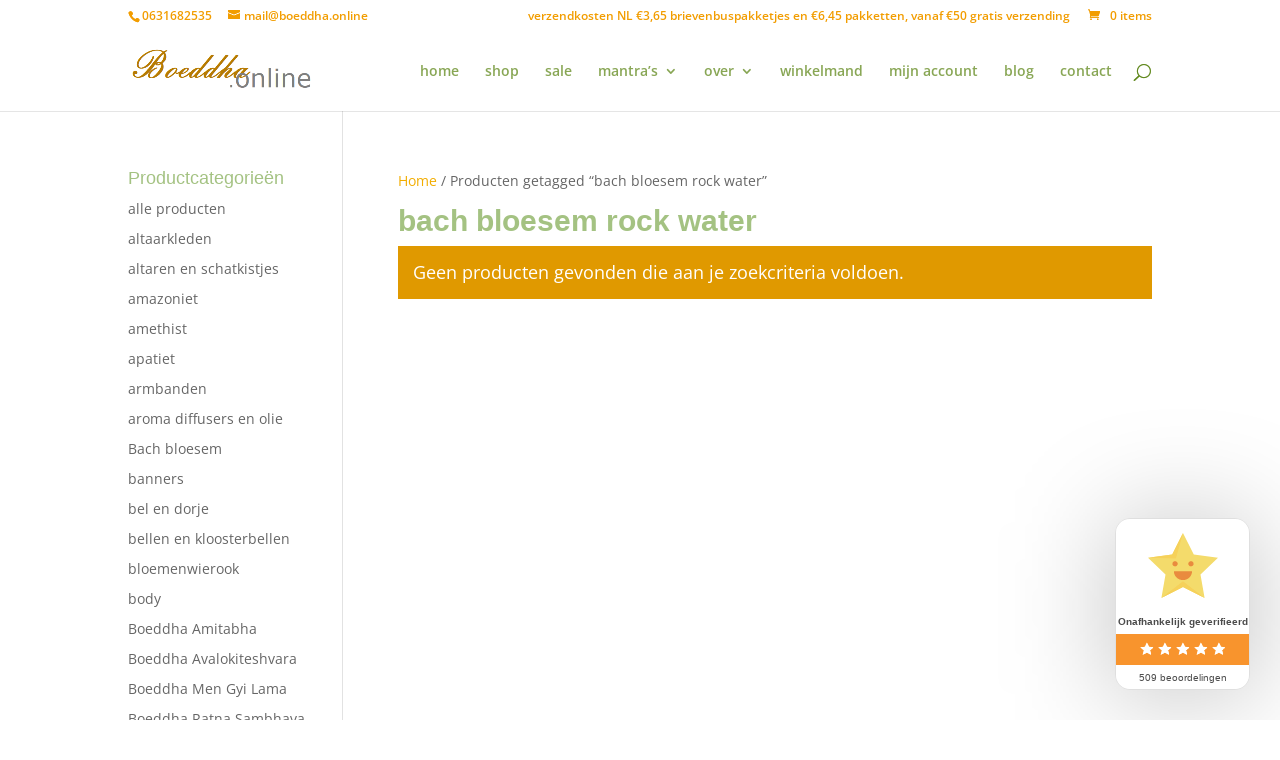

--- FILE ---
content_type: text/html; charset=UTF-8
request_url: https://www.boeddha.online/product-tag/bach-bloesem-rock-water/
body_size: 33600
content:
<!DOCTYPE html>
<html dir="ltr" lang="nl-NL" prefix="og: https://ogp.me/ns#">
<head>
	<meta charset="UTF-8" />
<meta http-equiv="X-UA-Compatible" content="IE=edge">
	<link rel="pingback" href="https://www.boeddha.online/xmlrpc.php" />

	<script type="text/javascript">
		document.documentElement.className = 'js';
	</script>

	<title>bach bloesem rock water – Boeddha.online</title>
<link rel="preconnect" href="https://fonts.gstatic.com" crossorigin /><style id="et-divi-open-sans-inline-css">/* Original: https://fonts.googleapis.com/css?family=Open+Sans:300italic,400italic,600italic,700italic,800italic,400,300,600,700,800&#038;subset=cyrillic,cyrillic-ext,greek,greek-ext,hebrew,latin,latin-ext,vietnamese&#038;display=swap *//* User Agent: Mozilla/5.0 (compatible; MSIE 8.0; Windows NT 6.1; Trident/4.0) */@font-face {font-family: 'Open Sans';font-style: normal;font-weight: 400;font-stretch: normal;font-display: swap;src: url(https://fonts.gstatic.com/l/font?kit=memSYaGs126MiZpBA-UvWbX2vVnXBbObj2OVZyOOSr4dVJWUgsjZ0C4m&skey=62c1cbfccc78b4b2&v=v44);}/* User Agent: Mozilla/4.0 (iPad; CPU OS 4_0_1 like Mac OS X) AppleWebKit/534.46 (KHTML, like Gecko) Version/4.1 Mobile/9A405 Safari/7534.48.3 */@font-face {font-family: 'Open Sans';font-style: normal;font-weight: 400;font-stretch: normal;font-display: swap;src: url(https://fonts.gstatic.com/l/font?kit=memSYaGs126MiZpBA-UvWbX2vVnXBbObj2OVZyOOSr4dVJWUgsjZ0C4l&skey=62c1cbfccc78b4b2&v=v44#OpenSans) format('svg');}/* User Agent: Mozilla/5.0 (Unknown; Linux x86_64) AppleWebKit/538.1 (KHTML, like Gecko) Safari/538.1 Daum/4.1 */@font-face {font-family: 'Open Sans';font-style: italic;font-weight: 300;font-stretch: normal;font-display: swap;src: url(https://fonts.gstatic.com/s/opensans/v44/memQYaGs126MiZpBA-UFUIcVXSCEkx2cmqvXlWq8tWZ0Pw86hd0Rk5hkaVc.ttf) format('truetype');}@font-face {font-family: 'Open Sans';font-style: italic;font-weight: 400;font-stretch: normal;font-display: swap;src: url(https://fonts.gstatic.com/s/opensans/v44/memQYaGs126MiZpBA-UFUIcVXSCEkx2cmqvXlWq8tWZ0Pw86hd0Rk8ZkaVc.ttf) format('truetype');}@font-face {font-family: 'Open Sans';font-style: italic;font-weight: 600;font-stretch: normal;font-display: swap;src: url(https://fonts.gstatic.com/s/opensans/v44/memQYaGs126MiZpBA-UFUIcVXSCEkx2cmqvXlWq8tWZ0Pw86hd0RkxhjaVc.ttf) format('truetype');}@font-face {font-family: 'Open Sans';font-style: italic;font-weight: 700;font-stretch: normal;font-display: swap;src: url(https://fonts.gstatic.com/s/opensans/v44/memQYaGs126MiZpBA-UFUIcVXSCEkx2cmqvXlWq8tWZ0Pw86hd0RkyFjaVc.ttf) format('truetype');}@font-face {font-family: 'Open Sans';font-style: italic;font-weight: 800;font-stretch: normal;font-display: swap;src: url(https://fonts.gstatic.com/s/opensans/v44/memQYaGs126MiZpBA-UFUIcVXSCEkx2cmqvXlWq8tWZ0Pw86hd0Rk0ZjaVc.ttf) format('truetype');}@font-face {font-family: 'Open Sans';font-style: normal;font-weight: 300;font-stretch: normal;font-display: swap;src: url(https://fonts.gstatic.com/s/opensans/v44/memSYaGs126MiZpBA-UvWbX2vVnXBbObj2OVZyOOSr4dVJWUgsiH0C4n.ttf) format('truetype');}@font-face {font-family: 'Open Sans';font-style: normal;font-weight: 400;font-stretch: normal;font-display: swap;src: url(https://fonts.gstatic.com/s/opensans/v44/memSYaGs126MiZpBA-UvWbX2vVnXBbObj2OVZyOOSr4dVJWUgsjZ0C4n.ttf) format('truetype');}@font-face {font-family: 'Open Sans';font-style: normal;font-weight: 600;font-stretch: normal;font-display: swap;src: url(https://fonts.gstatic.com/s/opensans/v44/memSYaGs126MiZpBA-UvWbX2vVnXBbObj2OVZyOOSr4dVJWUgsgH1y4n.ttf) format('truetype');}@font-face {font-family: 'Open Sans';font-style: normal;font-weight: 700;font-stretch: normal;font-display: swap;src: url(https://fonts.gstatic.com/s/opensans/v44/memSYaGs126MiZpBA-UvWbX2vVnXBbObj2OVZyOOSr4dVJWUgsg-1y4n.ttf) format('truetype');}@font-face {font-family: 'Open Sans';font-style: normal;font-weight: 800;font-stretch: normal;font-display: swap;src: url(https://fonts.gstatic.com/s/opensans/v44/memSYaGs126MiZpBA-UvWbX2vVnXBbObj2OVZyOOSr4dVJWUgshZ1y4n.ttf) format('truetype');}/* User Agent: Mozilla/5.0 (Windows NT 6.1; WOW64; rv:27.0) Gecko/20100101 Firefox/27.0 */@font-face {font-family: 'Open Sans';font-style: italic;font-weight: 300;font-stretch: normal;font-display: swap;src: url(https://fonts.gstatic.com/l/font?kit=memQYaGs126MiZpBA-UFUIcVXSCEkx2cmqvXlWq8tWZ0Pw86hd0Rk5hkaVQ&skey=743457fe2cc29280&v=v44) format('woff');}@font-face {font-family: 'Open Sans';font-style: italic;font-weight: 400;font-stretch: normal;font-display: swap;src: url(https://fonts.gstatic.com/l/font?kit=memQYaGs126MiZpBA-UFUIcVXSCEkx2cmqvXlWq8tWZ0Pw86hd0Rk8ZkaVQ&skey=743457fe2cc29280&v=v44) format('woff');}@font-face {font-family: 'Open Sans';font-style: italic;font-weight: 600;font-stretch: normal;font-display: swap;src: url(https://fonts.gstatic.com/l/font?kit=memQYaGs126MiZpBA-UFUIcVXSCEkx2cmqvXlWq8tWZ0Pw86hd0RkxhjaVQ&skey=743457fe2cc29280&v=v44) format('woff');}@font-face {font-family: 'Open Sans';font-style: italic;font-weight: 700;font-stretch: normal;font-display: swap;src: url(https://fonts.gstatic.com/l/font?kit=memQYaGs126MiZpBA-UFUIcVXSCEkx2cmqvXlWq8tWZ0Pw86hd0RkyFjaVQ&skey=743457fe2cc29280&v=v44) format('woff');}@font-face {font-family: 'Open Sans';font-style: italic;font-weight: 800;font-stretch: normal;font-display: swap;src: url(https://fonts.gstatic.com/l/font?kit=memQYaGs126MiZpBA-UFUIcVXSCEkx2cmqvXlWq8tWZ0Pw86hd0Rk0ZjaVQ&skey=743457fe2cc29280&v=v44) format('woff');}@font-face {font-family: 'Open Sans';font-style: normal;font-weight: 300;font-stretch: normal;font-display: swap;src: url(https://fonts.gstatic.com/l/font?kit=memSYaGs126MiZpBA-UvWbX2vVnXBbObj2OVZyOOSr4dVJWUgsiH0C4k&skey=62c1cbfccc78b4b2&v=v44) format('woff');}@font-face {font-family: 'Open Sans';font-style: normal;font-weight: 400;font-stretch: normal;font-display: swap;src: url(https://fonts.gstatic.com/l/font?kit=memSYaGs126MiZpBA-UvWbX2vVnXBbObj2OVZyOOSr4dVJWUgsjZ0C4k&skey=62c1cbfccc78b4b2&v=v44) format('woff');}@font-face {font-family: 'Open Sans';font-style: normal;font-weight: 600;font-stretch: normal;font-display: swap;src: url(https://fonts.gstatic.com/l/font?kit=memSYaGs126MiZpBA-UvWbX2vVnXBbObj2OVZyOOSr4dVJWUgsgH1y4k&skey=62c1cbfccc78b4b2&v=v44) format('woff');}@font-face {font-family: 'Open Sans';font-style: normal;font-weight: 700;font-stretch: normal;font-display: swap;src: url(https://fonts.gstatic.com/l/font?kit=memSYaGs126MiZpBA-UvWbX2vVnXBbObj2OVZyOOSr4dVJWUgsg-1y4k&skey=62c1cbfccc78b4b2&v=v44) format('woff');}@font-face {font-family: 'Open Sans';font-style: normal;font-weight: 800;font-stretch: normal;font-display: swap;src: url(https://fonts.gstatic.com/l/font?kit=memSYaGs126MiZpBA-UvWbX2vVnXBbObj2OVZyOOSr4dVJWUgshZ1y4k&skey=62c1cbfccc78b4b2&v=v44) format('woff');}/* User Agent: Mozilla/5.0 (Windows NT 6.3; rv:39.0) Gecko/20100101 Firefox/39.0 */@font-face {font-family: 'Open Sans';font-style: italic;font-weight: 300;font-stretch: normal;font-display: swap;src: url(https://fonts.gstatic.com/s/opensans/v44/memQYaGs126MiZpBA-UFUIcVXSCEkx2cmqvXlWq8tWZ0Pw86hd0Rk5hkaVI.woff2) format('woff2');}@font-face {font-family: 'Open Sans';font-style: italic;font-weight: 400;font-stretch: normal;font-display: swap;src: url(https://fonts.gstatic.com/s/opensans/v44/memQYaGs126MiZpBA-UFUIcVXSCEkx2cmqvXlWq8tWZ0Pw86hd0Rk8ZkaVI.woff2) format('woff2');}@font-face {font-family: 'Open Sans';font-style: italic;font-weight: 600;font-stretch: normal;font-display: swap;src: url(https://fonts.gstatic.com/s/opensans/v44/memQYaGs126MiZpBA-UFUIcVXSCEkx2cmqvXlWq8tWZ0Pw86hd0RkxhjaVI.woff2) format('woff2');}@font-face {font-family: 'Open Sans';font-style: italic;font-weight: 700;font-stretch: normal;font-display: swap;src: url(https://fonts.gstatic.com/s/opensans/v44/memQYaGs126MiZpBA-UFUIcVXSCEkx2cmqvXlWq8tWZ0Pw86hd0RkyFjaVI.woff2) format('woff2');}@font-face {font-family: 'Open Sans';font-style: italic;font-weight: 800;font-stretch: normal;font-display: swap;src: url(https://fonts.gstatic.com/s/opensans/v44/memQYaGs126MiZpBA-UFUIcVXSCEkx2cmqvXlWq8tWZ0Pw86hd0Rk0ZjaVI.woff2) format('woff2');}@font-face {font-family: 'Open Sans';font-style: normal;font-weight: 300;font-stretch: normal;font-display: swap;src: url(https://fonts.gstatic.com/s/opensans/v44/memSYaGs126MiZpBA-UvWbX2vVnXBbObj2OVZyOOSr4dVJWUgsiH0C4i.woff2) format('woff2');}@font-face {font-family: 'Open Sans';font-style: normal;font-weight: 400;font-stretch: normal;font-display: swap;src: url(https://fonts.gstatic.com/s/opensans/v44/memSYaGs126MiZpBA-UvWbX2vVnXBbObj2OVZyOOSr4dVJWUgsjZ0C4i.woff2) format('woff2');}@font-face {font-family: 'Open Sans';font-style: normal;font-weight: 600;font-stretch: normal;font-display: swap;src: url(https://fonts.gstatic.com/s/opensans/v44/memSYaGs126MiZpBA-UvWbX2vVnXBbObj2OVZyOOSr4dVJWUgsgH1y4i.woff2) format('woff2');}@font-face {font-family: 'Open Sans';font-style: normal;font-weight: 700;font-stretch: normal;font-display: swap;src: url(https://fonts.gstatic.com/s/opensans/v44/memSYaGs126MiZpBA-UvWbX2vVnXBbObj2OVZyOOSr4dVJWUgsg-1y4i.woff2) format('woff2');}@font-face {font-family: 'Open Sans';font-style: normal;font-weight: 800;font-stretch: normal;font-display: swap;src: url(https://fonts.gstatic.com/s/opensans/v44/memSYaGs126MiZpBA-UvWbX2vVnXBbObj2OVZyOOSr4dVJWUgshZ1y4i.woff2) format('woff2');}</style>
		<!-- All in One SEO Pro 4.9.0 - aioseo.com -->
	<meta name="robots" content="max-image-preview:large" />
	<meta name="google-site-verification" content="Vu93lpF3tddeliWdeszvLRYMes6Hb-U0l1WW2D_WP-g" />
	<meta name="msvalidate.01" content="bf0ba31779a142e8a858608e20d3e5a8" />
	<meta name="p:domain_verify" content="b2bcdbf0f92eac3bdf8f3ed65d86035f" />
	<link rel="canonical" href="https://www.boeddha.online/product-tag/bach-bloesem-rock-water/" />
	<meta name="generator" content="All in One SEO Pro (AIOSEO) 4.9.0" />

		<meta name="p:domain_verify" content="b2bcdbf0f92eac3bdf8f3ed65d86035f"/>
		<meta property="og:locale" content="nl_NL" />
		<meta property="og:site_name" content="boeddha.online | boeddha online" />
		<meta property="og:type" content="article" />
		<meta property="og:title" content="bach bloesem rock water – Boeddha.online" />
		<meta property="og:url" content="https://www.boeddha.online/product-tag/bach-bloesem-rock-water/" />
		<meta property="article:publisher" content="https://www.facebook.com/Boeddhaonline-107157905227411" />
		<meta name="twitter:card" content="summary" />
		<meta name="twitter:site" content="@BoeddhaOnline" />
		<meta name="twitter:title" content="bach bloesem rock water – Boeddha.online" />
		<script type="application/ld+json" class="aioseo-schema">
			{"@context":"https:\/\/schema.org","@graph":[{"@type":"BreadcrumbList","@id":"https:\/\/www.boeddha.online\/product-tag\/bach-bloesem-rock-water\/#breadcrumblist","itemListElement":[{"@type":"ListItem","@id":"https:\/\/www.boeddha.online#listItem","position":1,"name":"Home","item":"https:\/\/www.boeddha.online","nextItem":{"@type":"ListItem","@id":"https:\/\/www.boeddha.online\/boeddhashop-online\/#listItem","name":"Boeddha.online: d\u00e9 spirituele webshop!"}},{"@type":"ListItem","@id":"https:\/\/www.boeddha.online\/boeddhashop-online\/#listItem","position":2,"name":"Boeddha.online: d\u00e9 spirituele webshop!","item":"https:\/\/www.boeddha.online\/boeddhashop-online\/","nextItem":{"@type":"ListItem","@id":"https:\/\/www.boeddha.online\/product-tag\/bach-bloesem-rock-water\/#listItem","name":"bach bloesem rock water"},"previousItem":{"@type":"ListItem","@id":"https:\/\/www.boeddha.online#listItem","name":"Home"}},{"@type":"ListItem","@id":"https:\/\/www.boeddha.online\/product-tag\/bach-bloesem-rock-water\/#listItem","position":3,"name":"bach bloesem rock water","previousItem":{"@type":"ListItem","@id":"https:\/\/www.boeddha.online\/boeddhashop-online\/#listItem","name":"Boeddha.online: d\u00e9 spirituele webshop!"}}]},{"@type":"CollectionPage","@id":"https:\/\/www.boeddha.online\/product-tag\/bach-bloesem-rock-water\/#collectionpage","url":"https:\/\/www.boeddha.online\/product-tag\/bach-bloesem-rock-water\/","name":"bach bloesem rock water \u2013 Boeddha.online","inLanguage":"nl-NL","isPartOf":{"@id":"https:\/\/www.boeddha.online\/#website"},"breadcrumb":{"@id":"https:\/\/www.boeddha.online\/product-tag\/bach-bloesem-rock-water\/#breadcrumblist"}},{"@type":"Organization","@id":"https:\/\/www.boeddha.online\/#organization","name":"Boeddha.online - Boeddhashop - Spirituele Winkel","description":"Spirituele winkel en Boeddhashop, boeddhabeelden, Boeddha beeldjes, Hindoeistische en Tibetaanse producten, rituele voorwerpen, gebedsvlaggetjes, gebedsmolens en Maria beelden. Boeddhistische armbanden en hangers.","url":"https:\/\/www.boeddha.online\/","email":"mail@boeddha.online","telephone":"+31631682535","foundingDate":"2017-08-16","logo":{"@type":"ImageObject","url":"https:\/\/www.boeddha.online\/wp-content\/uploads\/2019\/07\/logoklein3.png","@id":"https:\/\/www.boeddha.online\/product-tag\/bach-bloesem-rock-water\/#organizationLogo"},"image":{"@id":"https:\/\/www.boeddha.online\/product-tag\/bach-bloesem-rock-water\/#organizationLogo"},"sameAs":["https:\/\/www.instagram.com\/boeddhaonline\/","https:\/\/www.youtube.com\/@ronzoetmulder","https:\/\/www.linkedin.com\/in\/ronzoetmulder\/"]},{"@type":"WebSite","@id":"https:\/\/www.boeddha.online\/#website","url":"https:\/\/www.boeddha.online\/","name":"Boeddha.online","alternateName":"Boeddha online","description":"Boeddha winkel, d\u00e9 online Boeddha winkel - Spirituele webwinkel","inLanguage":"nl-NL","publisher":{"@id":"https:\/\/www.boeddha.online\/#organization"}}]}
		</script>
		<!-- All in One SEO Pro -->

<link rel='dns-prefetch' href='//www.googletagmanager.com' />
<link rel="alternate" type="application/rss+xml" title="Boeddha.online &raquo; feed" href="https://www.boeddha.online/feed/" />
<link rel="alternate" type="application/rss+xml" title="Boeddha.online &raquo; reacties feed" href="https://www.boeddha.online/comments/feed/" />
<link rel="alternate" type="application/rss+xml" title="Boeddha.online &raquo; bach bloesem rock water Tag feed" href="https://www.boeddha.online/product-tag/bach-bloesem-rock-water/feed/" />
<script type="text/javascript">
/* <![CDATA[ */
window._wpemojiSettings = {"baseUrl":"https:\/\/s.w.org\/images\/core\/emoji\/16.0.1\/72x72\/","ext":".png","svgUrl":"https:\/\/s.w.org\/images\/core\/emoji\/16.0.1\/svg\/","svgExt":".svg","source":{"concatemoji":"https:\/\/www.boeddha.online\/wp-includes\/js\/wp-emoji-release.min.js?ver=6.8.3"}};
/*! This file is auto-generated */
!function(s,n){var o,i,e;function c(e){try{var t={supportTests:e,timestamp:(new Date).valueOf()};sessionStorage.setItem(o,JSON.stringify(t))}catch(e){}}function p(e,t,n){e.clearRect(0,0,e.canvas.width,e.canvas.height),e.fillText(t,0,0);var t=new Uint32Array(e.getImageData(0,0,e.canvas.width,e.canvas.height).data),a=(e.clearRect(0,0,e.canvas.width,e.canvas.height),e.fillText(n,0,0),new Uint32Array(e.getImageData(0,0,e.canvas.width,e.canvas.height).data));return t.every(function(e,t){return e===a[t]})}function u(e,t){e.clearRect(0,0,e.canvas.width,e.canvas.height),e.fillText(t,0,0);for(var n=e.getImageData(16,16,1,1),a=0;a<n.data.length;a++)if(0!==n.data[a])return!1;return!0}function f(e,t,n,a){switch(t){case"flag":return n(e,"\ud83c\udff3\ufe0f\u200d\u26a7\ufe0f","\ud83c\udff3\ufe0f\u200b\u26a7\ufe0f")?!1:!n(e,"\ud83c\udde8\ud83c\uddf6","\ud83c\udde8\u200b\ud83c\uddf6")&&!n(e,"\ud83c\udff4\udb40\udc67\udb40\udc62\udb40\udc65\udb40\udc6e\udb40\udc67\udb40\udc7f","\ud83c\udff4\u200b\udb40\udc67\u200b\udb40\udc62\u200b\udb40\udc65\u200b\udb40\udc6e\u200b\udb40\udc67\u200b\udb40\udc7f");case"emoji":return!a(e,"\ud83e\udedf")}return!1}function g(e,t,n,a){var r="undefined"!=typeof WorkerGlobalScope&&self instanceof WorkerGlobalScope?new OffscreenCanvas(300,150):s.createElement("canvas"),o=r.getContext("2d",{willReadFrequently:!0}),i=(o.textBaseline="top",o.font="600 32px Arial",{});return e.forEach(function(e){i[e]=t(o,e,n,a)}),i}function t(e){var t=s.createElement("script");t.src=e,t.defer=!0,s.head.appendChild(t)}"undefined"!=typeof Promise&&(o="wpEmojiSettingsSupports",i=["flag","emoji"],n.supports={everything:!0,everythingExceptFlag:!0},e=new Promise(function(e){s.addEventListener("DOMContentLoaded",e,{once:!0})}),new Promise(function(t){var n=function(){try{var e=JSON.parse(sessionStorage.getItem(o));if("object"==typeof e&&"number"==typeof e.timestamp&&(new Date).valueOf()<e.timestamp+604800&&"object"==typeof e.supportTests)return e.supportTests}catch(e){}return null}();if(!n){if("undefined"!=typeof Worker&&"undefined"!=typeof OffscreenCanvas&&"undefined"!=typeof URL&&URL.createObjectURL&&"undefined"!=typeof Blob)try{var e="postMessage("+g.toString()+"("+[JSON.stringify(i),f.toString(),p.toString(),u.toString()].join(",")+"));",a=new Blob([e],{type:"text/javascript"}),r=new Worker(URL.createObjectURL(a),{name:"wpTestEmojiSupports"});return void(r.onmessage=function(e){c(n=e.data),r.terminate(),t(n)})}catch(e){}c(n=g(i,f,p,u))}t(n)}).then(function(e){for(var t in e)n.supports[t]=e[t],n.supports.everything=n.supports.everything&&n.supports[t],"flag"!==t&&(n.supports.everythingExceptFlag=n.supports.everythingExceptFlag&&n.supports[t]);n.supports.everythingExceptFlag=n.supports.everythingExceptFlag&&!n.supports.flag,n.DOMReady=!1,n.readyCallback=function(){n.DOMReady=!0}}).then(function(){return e}).then(function(){var e;n.supports.everything||(n.readyCallback(),(e=n.source||{}).concatemoji?t(e.concatemoji):e.wpemoji&&e.twemoji&&(t(e.twemoji),t(e.wpemoji)))}))}((window,document),window._wpemojiSettings);
/* ]]> */
</script>
<meta content="Divi v.4.27.4" name="generator"/>
<style id='wp-emoji-styles-inline-css' type='text/css'>

	img.wp-smiley, img.emoji {
		display: inline !important;
		border: none !important;
		box-shadow: none !important;
		height: 1em !important;
		width: 1em !important;
		margin: 0 0.07em !important;
		vertical-align: -0.1em !important;
		background: none !important;
		padding: 0 !important;
	}
</style>
<link rel='stylesheet' id='wp-block-library-css' href='https://www.boeddha.online/wp-includes/css/dist/block-library/style.min.css?ver=6.8.3' type='text/css' media='all' />
<style id='wp-block-library-theme-inline-css' type='text/css'>
.wp-block-audio :where(figcaption){color:#555;font-size:13px;text-align:center}.is-dark-theme .wp-block-audio :where(figcaption){color:#ffffffa6}.wp-block-audio{margin:0 0 1em}.wp-block-code{border:1px solid #ccc;border-radius:4px;font-family:Menlo,Consolas,monaco,monospace;padding:.8em 1em}.wp-block-embed :where(figcaption){color:#555;font-size:13px;text-align:center}.is-dark-theme .wp-block-embed :where(figcaption){color:#ffffffa6}.wp-block-embed{margin:0 0 1em}.blocks-gallery-caption{color:#555;font-size:13px;text-align:center}.is-dark-theme .blocks-gallery-caption{color:#ffffffa6}:root :where(.wp-block-image figcaption){color:#555;font-size:13px;text-align:center}.is-dark-theme :root :where(.wp-block-image figcaption){color:#ffffffa6}.wp-block-image{margin:0 0 1em}.wp-block-pullquote{border-bottom:4px solid;border-top:4px solid;color:currentColor;margin-bottom:1.75em}.wp-block-pullquote cite,.wp-block-pullquote footer,.wp-block-pullquote__citation{color:currentColor;font-size:.8125em;font-style:normal;text-transform:uppercase}.wp-block-quote{border-left:.25em solid;margin:0 0 1.75em;padding-left:1em}.wp-block-quote cite,.wp-block-quote footer{color:currentColor;font-size:.8125em;font-style:normal;position:relative}.wp-block-quote:where(.has-text-align-right){border-left:none;border-right:.25em solid;padding-left:0;padding-right:1em}.wp-block-quote:where(.has-text-align-center){border:none;padding-left:0}.wp-block-quote.is-large,.wp-block-quote.is-style-large,.wp-block-quote:where(.is-style-plain){border:none}.wp-block-search .wp-block-search__label{font-weight:700}.wp-block-search__button{border:1px solid #ccc;padding:.375em .625em}:where(.wp-block-group.has-background){padding:1.25em 2.375em}.wp-block-separator.has-css-opacity{opacity:.4}.wp-block-separator{border:none;border-bottom:2px solid;margin-left:auto;margin-right:auto}.wp-block-separator.has-alpha-channel-opacity{opacity:1}.wp-block-separator:not(.is-style-wide):not(.is-style-dots){width:100px}.wp-block-separator.has-background:not(.is-style-dots){border-bottom:none;height:1px}.wp-block-separator.has-background:not(.is-style-wide):not(.is-style-dots){height:2px}.wp-block-table{margin:0 0 1em}.wp-block-table td,.wp-block-table th{word-break:normal}.wp-block-table :where(figcaption){color:#555;font-size:13px;text-align:center}.is-dark-theme .wp-block-table :where(figcaption){color:#ffffffa6}.wp-block-video :where(figcaption){color:#555;font-size:13px;text-align:center}.is-dark-theme .wp-block-video :where(figcaption){color:#ffffffa6}.wp-block-video{margin:0 0 1em}:root :where(.wp-block-template-part.has-background){margin-bottom:0;margin-top:0;padding:1.25em 2.375em}
</style>
<link rel='stylesheet' id='aioseo/css/src/vue/standalone/blocks/table-of-contents/global.scss-css' href='https://www.boeddha.online/wp-content/plugins/all-in-one-seo-pack-pro/dist/Pro/assets/css/table-of-contents/global.e90f6d47.css?ver=4.9.0' type='text/css' media='all' />
<link rel='stylesheet' id='aioseo/css/src/vue/standalone/blocks/pro/recipe/global.scss-css' href='https://www.boeddha.online/wp-content/plugins/all-in-one-seo-pack-pro/dist/Pro/assets/css/recipe/global.67a3275f.css?ver=4.9.0' type='text/css' media='all' />
<link rel='stylesheet' id='aioseo/css/src/vue/standalone/blocks/pro/product/global.scss-css' href='https://www.boeddha.online/wp-content/plugins/all-in-one-seo-pack-pro/dist/Pro/assets/css/product/global.61066cfb.css?ver=4.9.0' type='text/css' media='all' />
<link rel='stylesheet' id='cr-frontend-css-css' href='https://www.boeddha.online/wp-content/plugins/customer-reviews-woocommerce/css/frontend.css?ver=5.88.0' type='text/css' media='all' />
<link rel='stylesheet' id='cr-badges-css-css' href='https://www.boeddha.online/wp-content/plugins/customer-reviews-woocommerce/css/badges.css?ver=5.88.0' type='text/css' media='all' />
<style id='global-styles-inline-css' type='text/css'>
:root{--wp--preset--aspect-ratio--square: 1;--wp--preset--aspect-ratio--4-3: 4/3;--wp--preset--aspect-ratio--3-4: 3/4;--wp--preset--aspect-ratio--3-2: 3/2;--wp--preset--aspect-ratio--2-3: 2/3;--wp--preset--aspect-ratio--16-9: 16/9;--wp--preset--aspect-ratio--9-16: 9/16;--wp--preset--color--black: #000000;--wp--preset--color--cyan-bluish-gray: #abb8c3;--wp--preset--color--white: #ffffff;--wp--preset--color--pale-pink: #f78da7;--wp--preset--color--vivid-red: #cf2e2e;--wp--preset--color--luminous-vivid-orange: #ff6900;--wp--preset--color--luminous-vivid-amber: #fcb900;--wp--preset--color--light-green-cyan: #7bdcb5;--wp--preset--color--vivid-green-cyan: #00d084;--wp--preset--color--pale-cyan-blue: #8ed1fc;--wp--preset--color--vivid-cyan-blue: #0693e3;--wp--preset--color--vivid-purple: #9b51e0;--wp--preset--gradient--vivid-cyan-blue-to-vivid-purple: linear-gradient(135deg,rgba(6,147,227,1) 0%,rgb(155,81,224) 100%);--wp--preset--gradient--light-green-cyan-to-vivid-green-cyan: linear-gradient(135deg,rgb(122,220,180) 0%,rgb(0,208,130) 100%);--wp--preset--gradient--luminous-vivid-amber-to-luminous-vivid-orange: linear-gradient(135deg,rgba(252,185,0,1) 0%,rgba(255,105,0,1) 100%);--wp--preset--gradient--luminous-vivid-orange-to-vivid-red: linear-gradient(135deg,rgba(255,105,0,1) 0%,rgb(207,46,46) 100%);--wp--preset--gradient--very-light-gray-to-cyan-bluish-gray: linear-gradient(135deg,rgb(238,238,238) 0%,rgb(169,184,195) 100%);--wp--preset--gradient--cool-to-warm-spectrum: linear-gradient(135deg,rgb(74,234,220) 0%,rgb(151,120,209) 20%,rgb(207,42,186) 40%,rgb(238,44,130) 60%,rgb(251,105,98) 80%,rgb(254,248,76) 100%);--wp--preset--gradient--blush-light-purple: linear-gradient(135deg,rgb(255,206,236) 0%,rgb(152,150,240) 100%);--wp--preset--gradient--blush-bordeaux: linear-gradient(135deg,rgb(254,205,165) 0%,rgb(254,45,45) 50%,rgb(107,0,62) 100%);--wp--preset--gradient--luminous-dusk: linear-gradient(135deg,rgb(255,203,112) 0%,rgb(199,81,192) 50%,rgb(65,88,208) 100%);--wp--preset--gradient--pale-ocean: linear-gradient(135deg,rgb(255,245,203) 0%,rgb(182,227,212) 50%,rgb(51,167,181) 100%);--wp--preset--gradient--electric-grass: linear-gradient(135deg,rgb(202,248,128) 0%,rgb(113,206,126) 100%);--wp--preset--gradient--midnight: linear-gradient(135deg,rgb(2,3,129) 0%,rgb(40,116,252) 100%);--wp--preset--font-size--small: 13px;--wp--preset--font-size--medium: 20px;--wp--preset--font-size--large: 36px;--wp--preset--font-size--x-large: 42px;--wp--preset--spacing--20: 0.44rem;--wp--preset--spacing--30: 0.67rem;--wp--preset--spacing--40: 1rem;--wp--preset--spacing--50: 1.5rem;--wp--preset--spacing--60: 2.25rem;--wp--preset--spacing--70: 3.38rem;--wp--preset--spacing--80: 5.06rem;--wp--preset--shadow--natural: 6px 6px 9px rgba(0, 0, 0, 0.2);--wp--preset--shadow--deep: 12px 12px 50px rgba(0, 0, 0, 0.4);--wp--preset--shadow--sharp: 6px 6px 0px rgba(0, 0, 0, 0.2);--wp--preset--shadow--outlined: 6px 6px 0px -3px rgba(255, 255, 255, 1), 6px 6px rgba(0, 0, 0, 1);--wp--preset--shadow--crisp: 6px 6px 0px rgba(0, 0, 0, 1);}:root { --wp--style--global--content-size: 823px;--wp--style--global--wide-size: 1080px; }:where(body) { margin: 0; }.wp-site-blocks > .alignleft { float: left; margin-right: 2em; }.wp-site-blocks > .alignright { float: right; margin-left: 2em; }.wp-site-blocks > .aligncenter { justify-content: center; margin-left: auto; margin-right: auto; }:where(.is-layout-flex){gap: 0.5em;}:where(.is-layout-grid){gap: 0.5em;}.is-layout-flow > .alignleft{float: left;margin-inline-start: 0;margin-inline-end: 2em;}.is-layout-flow > .alignright{float: right;margin-inline-start: 2em;margin-inline-end: 0;}.is-layout-flow > .aligncenter{margin-left: auto !important;margin-right: auto !important;}.is-layout-constrained > .alignleft{float: left;margin-inline-start: 0;margin-inline-end: 2em;}.is-layout-constrained > .alignright{float: right;margin-inline-start: 2em;margin-inline-end: 0;}.is-layout-constrained > .aligncenter{margin-left: auto !important;margin-right: auto !important;}.is-layout-constrained > :where(:not(.alignleft):not(.alignright):not(.alignfull)){max-width: var(--wp--style--global--content-size);margin-left: auto !important;margin-right: auto !important;}.is-layout-constrained > .alignwide{max-width: var(--wp--style--global--wide-size);}body .is-layout-flex{display: flex;}.is-layout-flex{flex-wrap: wrap;align-items: center;}.is-layout-flex > :is(*, div){margin: 0;}body .is-layout-grid{display: grid;}.is-layout-grid > :is(*, div){margin: 0;}body{padding-top: 0px;padding-right: 0px;padding-bottom: 0px;padding-left: 0px;}:root :where(.wp-element-button, .wp-block-button__link){background-color: #32373c;border-width: 0;color: #fff;font-family: inherit;font-size: inherit;line-height: inherit;padding: calc(0.667em + 2px) calc(1.333em + 2px);text-decoration: none;}.has-black-color{color: var(--wp--preset--color--black) !important;}.has-cyan-bluish-gray-color{color: var(--wp--preset--color--cyan-bluish-gray) !important;}.has-white-color{color: var(--wp--preset--color--white) !important;}.has-pale-pink-color{color: var(--wp--preset--color--pale-pink) !important;}.has-vivid-red-color{color: var(--wp--preset--color--vivid-red) !important;}.has-luminous-vivid-orange-color{color: var(--wp--preset--color--luminous-vivid-orange) !important;}.has-luminous-vivid-amber-color{color: var(--wp--preset--color--luminous-vivid-amber) !important;}.has-light-green-cyan-color{color: var(--wp--preset--color--light-green-cyan) !important;}.has-vivid-green-cyan-color{color: var(--wp--preset--color--vivid-green-cyan) !important;}.has-pale-cyan-blue-color{color: var(--wp--preset--color--pale-cyan-blue) !important;}.has-vivid-cyan-blue-color{color: var(--wp--preset--color--vivid-cyan-blue) !important;}.has-vivid-purple-color{color: var(--wp--preset--color--vivid-purple) !important;}.has-black-background-color{background-color: var(--wp--preset--color--black) !important;}.has-cyan-bluish-gray-background-color{background-color: var(--wp--preset--color--cyan-bluish-gray) !important;}.has-white-background-color{background-color: var(--wp--preset--color--white) !important;}.has-pale-pink-background-color{background-color: var(--wp--preset--color--pale-pink) !important;}.has-vivid-red-background-color{background-color: var(--wp--preset--color--vivid-red) !important;}.has-luminous-vivid-orange-background-color{background-color: var(--wp--preset--color--luminous-vivid-orange) !important;}.has-luminous-vivid-amber-background-color{background-color: var(--wp--preset--color--luminous-vivid-amber) !important;}.has-light-green-cyan-background-color{background-color: var(--wp--preset--color--light-green-cyan) !important;}.has-vivid-green-cyan-background-color{background-color: var(--wp--preset--color--vivid-green-cyan) !important;}.has-pale-cyan-blue-background-color{background-color: var(--wp--preset--color--pale-cyan-blue) !important;}.has-vivid-cyan-blue-background-color{background-color: var(--wp--preset--color--vivid-cyan-blue) !important;}.has-vivid-purple-background-color{background-color: var(--wp--preset--color--vivid-purple) !important;}.has-black-border-color{border-color: var(--wp--preset--color--black) !important;}.has-cyan-bluish-gray-border-color{border-color: var(--wp--preset--color--cyan-bluish-gray) !important;}.has-white-border-color{border-color: var(--wp--preset--color--white) !important;}.has-pale-pink-border-color{border-color: var(--wp--preset--color--pale-pink) !important;}.has-vivid-red-border-color{border-color: var(--wp--preset--color--vivid-red) !important;}.has-luminous-vivid-orange-border-color{border-color: var(--wp--preset--color--luminous-vivid-orange) !important;}.has-luminous-vivid-amber-border-color{border-color: var(--wp--preset--color--luminous-vivid-amber) !important;}.has-light-green-cyan-border-color{border-color: var(--wp--preset--color--light-green-cyan) !important;}.has-vivid-green-cyan-border-color{border-color: var(--wp--preset--color--vivid-green-cyan) !important;}.has-pale-cyan-blue-border-color{border-color: var(--wp--preset--color--pale-cyan-blue) !important;}.has-vivid-cyan-blue-border-color{border-color: var(--wp--preset--color--vivid-cyan-blue) !important;}.has-vivid-purple-border-color{border-color: var(--wp--preset--color--vivid-purple) !important;}.has-vivid-cyan-blue-to-vivid-purple-gradient-background{background: var(--wp--preset--gradient--vivid-cyan-blue-to-vivid-purple) !important;}.has-light-green-cyan-to-vivid-green-cyan-gradient-background{background: var(--wp--preset--gradient--light-green-cyan-to-vivid-green-cyan) !important;}.has-luminous-vivid-amber-to-luminous-vivid-orange-gradient-background{background: var(--wp--preset--gradient--luminous-vivid-amber-to-luminous-vivid-orange) !important;}.has-luminous-vivid-orange-to-vivid-red-gradient-background{background: var(--wp--preset--gradient--luminous-vivid-orange-to-vivid-red) !important;}.has-very-light-gray-to-cyan-bluish-gray-gradient-background{background: var(--wp--preset--gradient--very-light-gray-to-cyan-bluish-gray) !important;}.has-cool-to-warm-spectrum-gradient-background{background: var(--wp--preset--gradient--cool-to-warm-spectrum) !important;}.has-blush-light-purple-gradient-background{background: var(--wp--preset--gradient--blush-light-purple) !important;}.has-blush-bordeaux-gradient-background{background: var(--wp--preset--gradient--blush-bordeaux) !important;}.has-luminous-dusk-gradient-background{background: var(--wp--preset--gradient--luminous-dusk) !important;}.has-pale-ocean-gradient-background{background: var(--wp--preset--gradient--pale-ocean) !important;}.has-electric-grass-gradient-background{background: var(--wp--preset--gradient--electric-grass) !important;}.has-midnight-gradient-background{background: var(--wp--preset--gradient--midnight) !important;}.has-small-font-size{font-size: var(--wp--preset--font-size--small) !important;}.has-medium-font-size{font-size: var(--wp--preset--font-size--medium) !important;}.has-large-font-size{font-size: var(--wp--preset--font-size--large) !important;}.has-x-large-font-size{font-size: var(--wp--preset--font-size--x-large) !important;}
:where(.wp-block-post-template.is-layout-flex){gap: 1.25em;}:where(.wp-block-post-template.is-layout-grid){gap: 1.25em;}
:where(.wp-block-columns.is-layout-flex){gap: 2em;}:where(.wp-block-columns.is-layout-grid){gap: 2em;}
:root :where(.wp-block-pullquote){font-size: 1.5em;line-height: 1.6;}
</style>
<style id='dominant-color-styles-inline-css' type='text/css'>
img[data-dominant-color]:not(.has-transparency) { background-color: var(--dominant-color); }
</style>
<link rel='stylesheet' id='woocommerce-layout-css' href='https://www.boeddha.online/wp-content/plugins/woocommerce/assets/css/woocommerce-layout.css?ver=10.3.4' type='text/css' media='all' />
<link rel='stylesheet' id='woocommerce-smallscreen-css' href='https://www.boeddha.online/wp-content/plugins/woocommerce/assets/css/woocommerce-smallscreen.css?ver=10.3.4' type='text/css' media='only screen and (max-width: 768px)' />
<link rel='stylesheet' id='woocommerce-general-css' href='https://www.boeddha.online/wp-content/plugins/woocommerce/assets/css/woocommerce.css?ver=10.3.4' type='text/css' media='all' />
<style id='woocommerce-inline-inline-css' type='text/css'>
.woocommerce form .form-row .required { visibility: visible; }
</style>
<link rel='stylesheet' id='brands-styles-css' href='https://www.boeddha.online/wp-content/plugins/woocommerce/assets/css/brands.css?ver=10.3.4' type='text/css' media='all' />
<link rel='stylesheet' id='mollie-applepaydirect-css' href='https://www.boeddha.online/wp-content/plugins/mollie-payments-for-woocommerce/public/css/mollie-applepaydirect.min.css?ver=1762179619' type='text/css' media='screen' />
<style id='divi-style-inline-inline-css' type='text/css'>
/*!
Theme Name: Divi
Theme URI: http://www.elegantthemes.com/gallery/divi/
Version: 4.27.4
Description: Smart. Flexible. Beautiful. Divi is the most powerful theme in our collection.
Author: Elegant Themes
Author URI: http://www.elegantthemes.com
License: GNU General Public License v2
License URI: http://www.gnu.org/licenses/gpl-2.0.html
*/

a,abbr,acronym,address,applet,b,big,blockquote,body,center,cite,code,dd,del,dfn,div,dl,dt,em,fieldset,font,form,h1,h2,h3,h4,h5,h6,html,i,iframe,img,ins,kbd,label,legend,li,object,ol,p,pre,q,s,samp,small,span,strike,strong,sub,sup,tt,u,ul,var{margin:0;padding:0;border:0;outline:0;font-size:100%;-ms-text-size-adjust:100%;-webkit-text-size-adjust:100%;vertical-align:baseline;background:transparent}body{line-height:1}ol,ul{list-style:none}blockquote,q{quotes:none}blockquote:after,blockquote:before,q:after,q:before{content:"";content:none}blockquote{margin:20px 0 30px;border-left:5px solid;padding-left:20px}:focus{outline:0}del{text-decoration:line-through}pre{overflow:auto;padding:10px}figure{margin:0}table{border-collapse:collapse;border-spacing:0}article,aside,footer,header,hgroup,nav,section{display:block}body{font-family:Open Sans,Arial,sans-serif;font-size:14px;color:#666;background-color:#fff;line-height:1.7em;font-weight:500;-webkit-font-smoothing:antialiased;-moz-osx-font-smoothing:grayscale}body.page-template-page-template-blank-php #page-container{padding-top:0!important}body.et_cover_background{background-size:cover!important;background-position:top!important;background-repeat:no-repeat!important;background-attachment:fixed}a{color:#2ea3f2}a,a:hover{text-decoration:none}p{padding-bottom:1em}p:not(.has-background):last-of-type{padding-bottom:0}p.et_normal_padding{padding-bottom:1em}strong{font-weight:700}cite,em,i{font-style:italic}code,pre{font-family:Courier New,monospace;margin-bottom:10px}ins{text-decoration:none}sub,sup{height:0;line-height:1;position:relative;vertical-align:baseline}sup{bottom:.8em}sub{top:.3em}dl{margin:0 0 1.5em}dl dt{font-weight:700}dd{margin-left:1.5em}blockquote p{padding-bottom:0}embed,iframe,object,video{max-width:100%}h1,h2,h3,h4,h5,h6{color:#333;padding-bottom:10px;line-height:1em;font-weight:500}h1 a,h2 a,h3 a,h4 a,h5 a,h6 a{color:inherit}h1{font-size:30px}h2{font-size:26px}h3{font-size:22px}h4{font-size:18px}h5{font-size:16px}h6{font-size:14px}input{-webkit-appearance:none}input[type=checkbox]{-webkit-appearance:checkbox}input[type=radio]{-webkit-appearance:radio}input.text,input.title,input[type=email],input[type=password],input[type=tel],input[type=text],select,textarea{background-color:#fff;border:1px solid #bbb;padding:2px;color:#4e4e4e}input.text:focus,input.title:focus,input[type=text]:focus,select:focus,textarea:focus{border-color:#2d3940;color:#3e3e3e}input.text,input.title,input[type=text],select,textarea{margin:0}textarea{padding:4px}button,input,select,textarea{font-family:inherit}img{max-width:100%;height:auto}.clear{clear:both}br.clear{margin:0;padding:0}.pagination{clear:both}#et_search_icon:hover,.et-social-icon a:hover,.et_password_protected_form .et_submit_button,.form-submit .et_pb_buttontton.alt.disabled,.nav-single a,.posted_in a{color:#2ea3f2}.et-search-form,blockquote{border-color:#2ea3f2}#main-content{background-color:#fff}.container{width:80%;max-width:1080px;margin:auto;position:relative}body:not(.et-tb) #main-content .container,body:not(.et-tb-has-header) #main-content .container{padding-top:58px}.et_full_width_page #main-content .container:before{display:none}.main_title{margin-bottom:20px}.et_password_protected_form .et_submit_button:hover,.form-submit .et_pb_button:hover{background:rgba(0,0,0,.05)}.et_button_icon_visible .et_pb_button{padding-right:2em;padding-left:.7em}.et_button_icon_visible .et_pb_button:after{opacity:1;margin-left:0}.et_button_left .et_pb_button:hover:after{left:.15em}.et_button_left .et_pb_button:after{margin-left:0;left:1em}.et_button_icon_visible.et_button_left .et_pb_button,.et_button_left .et_pb_button:hover,.et_button_left .et_pb_module .et_pb_button:hover{padding-left:2em;padding-right:.7em}.et_button_icon_visible.et_button_left .et_pb_button:after,.et_button_left .et_pb_button:hover:after{left:.15em}.et_password_protected_form .et_submit_button:hover,.form-submit .et_pb_button:hover{padding:.3em 1em}.et_button_no_icon .et_pb_button:after{display:none}.et_button_no_icon.et_button_icon_visible.et_button_left .et_pb_button,.et_button_no_icon.et_button_left .et_pb_button:hover,.et_button_no_icon .et_pb_button,.et_button_no_icon .et_pb_button:hover{padding:.3em 1em!important}.et_button_custom_icon .et_pb_button:after{line-height:1.7em}.et_button_custom_icon.et_button_icon_visible .et_pb_button:after,.et_button_custom_icon .et_pb_button:hover:after{margin-left:.3em}#left-area .post_format-post-format-gallery .wp-block-gallery:first-of-type{padding:0;margin-bottom:-16px}.entry-content table:not(.variations){border:1px solid #eee;margin:0 0 15px;text-align:left;width:100%}.entry-content thead th,.entry-content tr th{color:#555;font-weight:700;padding:9px 24px}.entry-content tr td{border-top:1px solid #eee;padding:6px 24px}#left-area ul,.entry-content ul,.et-l--body ul,.et-l--footer ul,.et-l--header ul{list-style-type:disc;padding:0 0 23px 1em;line-height:26px}#left-area ol,.entry-content ol,.et-l--body ol,.et-l--footer ol,.et-l--header ol{list-style-type:decimal;list-style-position:inside;padding:0 0 23px;line-height:26px}#left-area ul li ul,.entry-content ul li ol{padding:2px 0 2px 20px}#left-area ol li ul,.entry-content ol li ol,.et-l--body ol li ol,.et-l--footer ol li ol,.et-l--header ol li ol{padding:2px 0 2px 35px}#left-area ul.wp-block-gallery{display:-webkit-box;display:-ms-flexbox;display:flex;-ms-flex-wrap:wrap;flex-wrap:wrap;list-style-type:none;padding:0}#left-area ul.products{padding:0!important;line-height:1.7!important;list-style:none!important}.gallery-item a{display:block}.gallery-caption,.gallery-item a{width:90%}#wpadminbar{z-index:100001}#left-area .post-meta{font-size:14px;padding-bottom:15px}#left-area .post-meta a{text-decoration:none;color:#666}#left-area .et_featured_image{padding-bottom:7px}.single .post{padding-bottom:25px}body.single .et_audio_content{margin-bottom:-6px}.nav-single a{text-decoration:none;color:#2ea3f2;font-size:14px;font-weight:400}.nav-previous{float:left}.nav-next{float:right}.et_password_protected_form p input{background-color:#eee;border:none!important;width:100%!important;border-radius:0!important;font-size:14px;color:#999!important;padding:16px!important;-webkit-box-sizing:border-box;box-sizing:border-box}.et_password_protected_form label{display:none}.et_password_protected_form .et_submit_button{font-family:inherit;display:block;float:right;margin:8px auto 0;cursor:pointer}.post-password-required p.nocomments.container{max-width:100%}.post-password-required p.nocomments.container:before{display:none}.aligncenter,div.post .new-post .aligncenter{display:block;margin-left:auto;margin-right:auto}.wp-caption{border:1px solid #ddd;text-align:center;background-color:#f3f3f3;margin-bottom:10px;max-width:96%;padding:8px}.wp-caption.alignleft{margin:0 30px 20px 0}.wp-caption.alignright{margin:0 0 20px 30px}.wp-caption img{margin:0;padding:0;border:0}.wp-caption p.wp-caption-text{font-size:12px;padding:0 4px 5px;margin:0}.alignright{float:right}.alignleft{float:left}img.alignleft{display:inline;float:left;margin-right:15px}img.alignright{display:inline;float:right;margin-left:15px}.page.et_pb_pagebuilder_layout #main-content{background-color:transparent}body #main-content .et_builder_inner_content>h1,body #main-content .et_builder_inner_content>h2,body #main-content .et_builder_inner_content>h3,body #main-content .et_builder_inner_content>h4,body #main-content .et_builder_inner_content>h5,body #main-content .et_builder_inner_content>h6{line-height:1.4em}body #main-content .et_builder_inner_content>p{line-height:1.7em}.wp-block-pullquote{margin:20px 0 30px}.wp-block-pullquote.has-background blockquote{border-left:none}.wp-block-group.has-background{padding:1.5em 1.5em .5em}@media (min-width:981px){#left-area{width:79.125%;padding-bottom:23px}#main-content .container:before{content:"";position:absolute;top:0;height:100%;width:1px;background-color:#e2e2e2}.et_full_width_page #left-area,.et_no_sidebar #left-area{float:none;width:100%!important}.et_full_width_page #left-area{padding-bottom:0}.et_no_sidebar #main-content .container:before{display:none}}@media (max-width:980px){#page-container{padding-top:80px}.et-tb #page-container,.et-tb-has-header #page-container{padding-top:0!important}#left-area,#sidebar{width:100%!important}#main-content .container:before{display:none!important}.et_full_width_page .et_gallery_item:nth-child(4n+1){clear:none}}@media print{#page-container{padding-top:0!important}}#wp-admin-bar-et-use-visual-builder a:before{font-family:ETmodules!important;content:"\e625";font-size:30px!important;width:28px;margin-top:-3px;color:#974df3!important}#wp-admin-bar-et-use-visual-builder:hover a:before{color:#fff!important}#wp-admin-bar-et-use-visual-builder:hover a,#wp-admin-bar-et-use-visual-builder a:hover{transition:background-color .5s ease;-webkit-transition:background-color .5s ease;-moz-transition:background-color .5s ease;background-color:#7e3bd0!important;color:#fff!important}* html .clearfix,:first-child+html .clearfix{zoom:1}.iphone .et_pb_section_video_bg video::-webkit-media-controls-start-playback-button{display:none!important;-webkit-appearance:none}.et_mobile_device .et_pb_section_parallax .et_pb_parallax_css{background-attachment:scroll}.et-social-facebook a.icon:before{content:"\e093"}.et-social-twitter a.icon:before{content:"\e094"}.et-social-google-plus a.icon:before{content:"\e096"}.et-social-instagram a.icon:before{content:"\e09a"}.et-social-rss a.icon:before{content:"\e09e"}.ai1ec-single-event:after{content:" ";display:table;clear:both}.evcal_event_details .evcal_evdata_cell .eventon_details_shading_bot.eventon_details_shading_bot{z-index:3}.wp-block-divi-layout{margin-bottom:1em}*{-webkit-box-sizing:border-box;box-sizing:border-box}#et-info-email:before,#et-info-phone:before,#et_search_icon:before,.comment-reply-link:after,.et-cart-info span:before,.et-pb-arrow-next:before,.et-pb-arrow-prev:before,.et-social-icon a:before,.et_audio_container .mejs-playpause-button button:before,.et_audio_container .mejs-volume-button button:before,.et_overlay:before,.et_password_protected_form .et_submit_button:after,.et_pb_button:after,.et_pb_contact_reset:after,.et_pb_contact_submit:after,.et_pb_font_icon:before,.et_pb_newsletter_button:after,.et_pb_pricing_table_button:after,.et_pb_promo_button:after,.et_pb_testimonial:before,.et_pb_toggle_title:before,.form-submit .et_pb_button:after,.mobile_menu_bar:before,a.et_pb_more_button:after{font-family:ETmodules!important;speak:none;font-style:normal;font-weight:400;-webkit-font-feature-settings:normal;font-feature-settings:normal;font-variant:normal;text-transform:none;line-height:1;-webkit-font-smoothing:antialiased;-moz-osx-font-smoothing:grayscale;text-shadow:0 0;direction:ltr}.et-pb-icon,.et_pb_custom_button_icon.et_pb_button:after,.et_pb_login .et_pb_custom_button_icon.et_pb_button:after,.et_pb_woo_custom_button_icon .button.et_pb_custom_button_icon.et_pb_button:after,.et_pb_woo_custom_button_icon .button.et_pb_custom_button_icon.et_pb_button:hover:after{content:attr(data-icon)}.et-pb-icon{font-family:ETmodules;speak:none;font-weight:400;-webkit-font-feature-settings:normal;font-feature-settings:normal;font-variant:normal;text-transform:none;line-height:1;-webkit-font-smoothing:antialiased;font-size:96px;font-style:normal;display:inline-block;-webkit-box-sizing:border-box;box-sizing:border-box;direction:ltr}#et-ajax-saving{display:none;-webkit-transition:background .3s,-webkit-box-shadow .3s;transition:background .3s,-webkit-box-shadow .3s;transition:background .3s,box-shadow .3s;transition:background .3s,box-shadow .3s,-webkit-box-shadow .3s;-webkit-box-shadow:rgba(0,139,219,.247059) 0 0 60px;box-shadow:0 0 60px rgba(0,139,219,.247059);position:fixed;top:50%;left:50%;width:50px;height:50px;background:#fff;border-radius:50px;margin:-25px 0 0 -25px;z-index:999999;text-align:center}#et-ajax-saving img{margin:9px}.et-safe-mode-indicator,.et-safe-mode-indicator:focus,.et-safe-mode-indicator:hover{-webkit-box-shadow:0 5px 10px rgba(41,196,169,.15);box-shadow:0 5px 10px rgba(41,196,169,.15);background:#29c4a9;color:#fff;font-size:14px;font-weight:600;padding:12px;line-height:16px;border-radius:3px;position:fixed;bottom:30px;right:30px;z-index:999999;text-decoration:none;font-family:Open Sans,sans-serif;-webkit-font-smoothing:antialiased;-moz-osx-font-smoothing:grayscale}.et_pb_button{font-size:20px;font-weight:500;padding:.3em 1em;line-height:1.7em!important;background-color:transparent;background-size:cover;background-position:50%;background-repeat:no-repeat;border:2px solid;border-radius:3px;-webkit-transition-duration:.2s;transition-duration:.2s;-webkit-transition-property:all!important;transition-property:all!important}.et_pb_button,.et_pb_button_inner{position:relative}.et_pb_button:hover,.et_pb_module .et_pb_button:hover{border:2px solid transparent;padding:.3em 2em .3em .7em}.et_pb_button:hover{background-color:hsla(0,0%,100%,.2)}.et_pb_bg_layout_light.et_pb_button:hover,.et_pb_bg_layout_light .et_pb_button:hover{background-color:rgba(0,0,0,.05)}.et_pb_button:after,.et_pb_button:before{font-size:32px;line-height:1em;content:"\35";opacity:0;position:absolute;margin-left:-1em;-webkit-transition:all .2s;transition:all .2s;text-transform:none;-webkit-font-feature-settings:"kern" off;font-feature-settings:"kern" off;font-variant:none;font-style:normal;font-weight:400;text-shadow:none}.et_pb_button.et_hover_enabled:hover:after,.et_pb_button.et_pb_hovered:hover:after{-webkit-transition:none!important;transition:none!important}.et_pb_button:before{display:none}.et_pb_button:hover:after{opacity:1;margin-left:0}.et_pb_column_1_3 h1,.et_pb_column_1_4 h1,.et_pb_column_1_5 h1,.et_pb_column_1_6 h1,.et_pb_column_2_5 h1{font-size:26px}.et_pb_column_1_3 h2,.et_pb_column_1_4 h2,.et_pb_column_1_5 h2,.et_pb_column_1_6 h2,.et_pb_column_2_5 h2{font-size:23px}.et_pb_column_1_3 h3,.et_pb_column_1_4 h3,.et_pb_column_1_5 h3,.et_pb_column_1_6 h3,.et_pb_column_2_5 h3{font-size:20px}.et_pb_column_1_3 h4,.et_pb_column_1_4 h4,.et_pb_column_1_5 h4,.et_pb_column_1_6 h4,.et_pb_column_2_5 h4{font-size:18px}.et_pb_column_1_3 h5,.et_pb_column_1_4 h5,.et_pb_column_1_5 h5,.et_pb_column_1_6 h5,.et_pb_column_2_5 h5{font-size:16px}.et_pb_column_1_3 h6,.et_pb_column_1_4 h6,.et_pb_column_1_5 h6,.et_pb_column_1_6 h6,.et_pb_column_2_5 h6{font-size:15px}.et_pb_bg_layout_dark,.et_pb_bg_layout_dark h1,.et_pb_bg_layout_dark h2,.et_pb_bg_layout_dark h3,.et_pb_bg_layout_dark h4,.et_pb_bg_layout_dark h5,.et_pb_bg_layout_dark h6{color:#fff!important}.et_pb_module.et_pb_text_align_left{text-align:left}.et_pb_module.et_pb_text_align_center{text-align:center}.et_pb_module.et_pb_text_align_right{text-align:right}.et_pb_module.et_pb_text_align_justified{text-align:justify}.clearfix:after{visibility:hidden;display:block;font-size:0;content:" ";clear:both;height:0}.et_pb_bg_layout_light .et_pb_more_button{color:#2ea3f2}.et_builder_inner_content{position:relative;z-index:1}header .et_builder_inner_content{z-index:2}.et_pb_css_mix_blend_mode_passthrough{mix-blend-mode:unset!important}.et_pb_image_container{margin:-20px -20px 29px}.et_pb_module_inner{position:relative}.et_hover_enabled_preview{z-index:2}.et_hover_enabled:hover{position:relative;z-index:2}.et_pb_all_tabs,.et_pb_module,.et_pb_posts_nav a,.et_pb_tab,.et_pb_with_background{position:relative;background-size:cover;background-position:50%;background-repeat:no-repeat}.et_pb_background_mask,.et_pb_background_pattern{bottom:0;left:0;position:absolute;right:0;top:0}.et_pb_background_mask{background-size:calc(100% + 2px) calc(100% + 2px);background-repeat:no-repeat;background-position:50%;overflow:hidden}.et_pb_background_pattern{background-position:0 0;background-repeat:repeat}.et_pb_with_border{position:relative;border:0 solid #333}.post-password-required .et_pb_row{padding:0;width:100%}.post-password-required .et_password_protected_form{min-height:0}body.et_pb_pagebuilder_layout.et_pb_show_title .post-password-required .et_password_protected_form h1,body:not(.et_pb_pagebuilder_layout) .post-password-required .et_password_protected_form h1{display:none}.et_pb_no_bg{padding:0!important}.et_overlay.et_pb_inline_icon:before,.et_pb_inline_icon:before{content:attr(data-icon)}.et_pb_more_button{color:inherit;text-shadow:none;text-decoration:none;display:inline-block;margin-top:20px}.et_parallax_bg_wrap{overflow:hidden;position:absolute;top:0;right:0;bottom:0;left:0}.et_parallax_bg{background-repeat:no-repeat;background-position:top;background-size:cover;position:absolute;bottom:0;left:0;width:100%;height:100%;display:block}.et_parallax_bg.et_parallax_bg__hover,.et_parallax_bg.et_parallax_bg_phone,.et_parallax_bg.et_parallax_bg_tablet,.et_parallax_gradient.et_parallax_gradient__hover,.et_parallax_gradient.et_parallax_gradient_phone,.et_parallax_gradient.et_parallax_gradient_tablet,.et_pb_section_parallax_hover:hover .et_parallax_bg:not(.et_parallax_bg__hover),.et_pb_section_parallax_hover:hover .et_parallax_gradient:not(.et_parallax_gradient__hover){display:none}.et_pb_section_parallax_hover:hover .et_parallax_bg.et_parallax_bg__hover,.et_pb_section_parallax_hover:hover .et_parallax_gradient.et_parallax_gradient__hover{display:block}.et_parallax_gradient{bottom:0;display:block;left:0;position:absolute;right:0;top:0}.et_pb_module.et_pb_section_parallax,.et_pb_posts_nav a.et_pb_section_parallax,.et_pb_tab.et_pb_section_parallax{position:relative}.et_pb_section_parallax .et_pb_parallax_css,.et_pb_slides .et_parallax_bg.et_pb_parallax_css{background-attachment:fixed}body.et-bfb .et_pb_section_parallax .et_pb_parallax_css,body.et-bfb .et_pb_slides .et_parallax_bg.et_pb_parallax_css{background-attachment:scroll;bottom:auto}.et_pb_section_parallax.et_pb_column .et_pb_module,.et_pb_section_parallax.et_pb_row .et_pb_column,.et_pb_section_parallax.et_pb_row .et_pb_module{z-index:9;position:relative}.et_pb_more_button:hover:after{opacity:1;margin-left:0}.et_pb_preload .et_pb_section_video_bg,.et_pb_preload>div{visibility:hidden}.et_pb_preload,.et_pb_section.et_pb_section_video.et_pb_preload{position:relative;background:#464646!important}.et_pb_preload:before{content:"";position:absolute;top:50%;left:50%;background:url(https://www.boeddha.online/wp-content/themes/Divi/includes/builder/styles/images/preloader.gif) no-repeat;border-radius:32px;width:32px;height:32px;margin:-16px 0 0 -16px}.box-shadow-overlay{position:absolute;top:0;left:0;width:100%;height:100%;z-index:10;pointer-events:none}.et_pb_section>.box-shadow-overlay~.et_pb_row{z-index:11}body.safari .section_has_divider{will-change:transform}.et_pb_row>.box-shadow-overlay{z-index:8}.has-box-shadow-overlay{position:relative}.et_clickable{cursor:pointer}.screen-reader-text{border:0;clip:rect(1px,1px,1px,1px);-webkit-clip-path:inset(50%);clip-path:inset(50%);height:1px;margin:-1px;overflow:hidden;padding:0;position:absolute!important;width:1px;word-wrap:normal!important}.et_multi_view_hidden,.et_multi_view_hidden_image{display:none!important}@keyframes multi-view-image-fade{0%{opacity:0}10%{opacity:.1}20%{opacity:.2}30%{opacity:.3}40%{opacity:.4}50%{opacity:.5}60%{opacity:.6}70%{opacity:.7}80%{opacity:.8}90%{opacity:.9}to{opacity:1}}.et_multi_view_image__loading{visibility:hidden}.et_multi_view_image__loaded{-webkit-animation:multi-view-image-fade .5s;animation:multi-view-image-fade .5s}#et-pb-motion-effects-offset-tracker{visibility:hidden!important;opacity:0;position:absolute;top:0;left:0}.et-pb-before-scroll-animation{opacity:0}header.et-l.et-l--header:after{clear:both;display:block;content:""}.et_pb_module{-webkit-animation-timing-function:linear;animation-timing-function:linear;-webkit-animation-duration:.2s;animation-duration:.2s}@-webkit-keyframes fadeBottom{0%{opacity:0;-webkit-transform:translateY(10%);transform:translateY(10%)}to{opacity:1;-webkit-transform:translateY(0);transform:translateY(0)}}@keyframes fadeBottom{0%{opacity:0;-webkit-transform:translateY(10%);transform:translateY(10%)}to{opacity:1;-webkit-transform:translateY(0);transform:translateY(0)}}@-webkit-keyframes fadeLeft{0%{opacity:0;-webkit-transform:translateX(-10%);transform:translateX(-10%)}to{opacity:1;-webkit-transform:translateX(0);transform:translateX(0)}}@keyframes fadeLeft{0%{opacity:0;-webkit-transform:translateX(-10%);transform:translateX(-10%)}to{opacity:1;-webkit-transform:translateX(0);transform:translateX(0)}}@-webkit-keyframes fadeRight{0%{opacity:0;-webkit-transform:translateX(10%);transform:translateX(10%)}to{opacity:1;-webkit-transform:translateX(0);transform:translateX(0)}}@keyframes fadeRight{0%{opacity:0;-webkit-transform:translateX(10%);transform:translateX(10%)}to{opacity:1;-webkit-transform:translateX(0);transform:translateX(0)}}@-webkit-keyframes fadeTop{0%{opacity:0;-webkit-transform:translateY(-10%);transform:translateY(-10%)}to{opacity:1;-webkit-transform:translateX(0);transform:translateX(0)}}@keyframes fadeTop{0%{opacity:0;-webkit-transform:translateY(-10%);transform:translateY(-10%)}to{opacity:1;-webkit-transform:translateX(0);transform:translateX(0)}}@-webkit-keyframes fadeIn{0%{opacity:0}to{opacity:1}}@keyframes fadeIn{0%{opacity:0}to{opacity:1}}.et-waypoint:not(.et_pb_counters){opacity:0}@media (min-width:981px){.et_pb_section.et_section_specialty div.et_pb_row .et_pb_column .et_pb_column .et_pb_module.et-last-child,.et_pb_section.et_section_specialty div.et_pb_row .et_pb_column .et_pb_column .et_pb_module:last-child,.et_pb_section.et_section_specialty div.et_pb_row .et_pb_column .et_pb_row_inner .et_pb_column .et_pb_module.et-last-child,.et_pb_section.et_section_specialty div.et_pb_row .et_pb_column .et_pb_row_inner .et_pb_column .et_pb_module:last-child,.et_pb_section div.et_pb_row .et_pb_column .et_pb_module.et-last-child,.et_pb_section div.et_pb_row .et_pb_column .et_pb_module:last-child{margin-bottom:0}}@media (max-width:980px){.et_overlay.et_pb_inline_icon_tablet:before,.et_pb_inline_icon_tablet:before{content:attr(data-icon-tablet)}.et_parallax_bg.et_parallax_bg_tablet_exist,.et_parallax_gradient.et_parallax_gradient_tablet_exist{display:none}.et_parallax_bg.et_parallax_bg_tablet,.et_parallax_gradient.et_parallax_gradient_tablet{display:block}.et_pb_column .et_pb_module{margin-bottom:30px}.et_pb_row .et_pb_column .et_pb_module.et-last-child,.et_pb_row .et_pb_column .et_pb_module:last-child,.et_section_specialty .et_pb_row .et_pb_column .et_pb_module.et-last-child,.et_section_specialty .et_pb_row .et_pb_column .et_pb_module:last-child{margin-bottom:0}.et_pb_more_button{display:inline-block!important}.et_pb_bg_layout_light_tablet.et_pb_button,.et_pb_bg_layout_light_tablet.et_pb_module.et_pb_button,.et_pb_bg_layout_light_tablet .et_pb_more_button{color:#2ea3f2}.et_pb_bg_layout_light_tablet .et_pb_forgot_password a{color:#666}.et_pb_bg_layout_light_tablet h1,.et_pb_bg_layout_light_tablet h2,.et_pb_bg_layout_light_tablet h3,.et_pb_bg_layout_light_tablet h4,.et_pb_bg_layout_light_tablet h5,.et_pb_bg_layout_light_tablet h6{color:#333!important}.et_pb_module .et_pb_bg_layout_light_tablet.et_pb_button{color:#2ea3f2!important}.et_pb_bg_layout_light_tablet{color:#666!important}.et_pb_bg_layout_dark_tablet,.et_pb_bg_layout_dark_tablet h1,.et_pb_bg_layout_dark_tablet h2,.et_pb_bg_layout_dark_tablet h3,.et_pb_bg_layout_dark_tablet h4,.et_pb_bg_layout_dark_tablet h5,.et_pb_bg_layout_dark_tablet h6{color:#fff!important}.et_pb_bg_layout_dark_tablet.et_pb_button,.et_pb_bg_layout_dark_tablet.et_pb_module.et_pb_button,.et_pb_bg_layout_dark_tablet .et_pb_more_button{color:inherit}.et_pb_bg_layout_dark_tablet .et_pb_forgot_password a{color:#fff}.et_pb_module.et_pb_text_align_left-tablet{text-align:left}.et_pb_module.et_pb_text_align_center-tablet{text-align:center}.et_pb_module.et_pb_text_align_right-tablet{text-align:right}.et_pb_module.et_pb_text_align_justified-tablet{text-align:justify}}@media (max-width:767px){.et_pb_more_button{display:inline-block!important}.et_overlay.et_pb_inline_icon_phone:before,.et_pb_inline_icon_phone:before{content:attr(data-icon-phone)}.et_parallax_bg.et_parallax_bg_phone_exist,.et_parallax_gradient.et_parallax_gradient_phone_exist{display:none}.et_parallax_bg.et_parallax_bg_phone,.et_parallax_gradient.et_parallax_gradient_phone{display:block}.et-hide-mobile{display:none!important}.et_pb_bg_layout_light_phone.et_pb_button,.et_pb_bg_layout_light_phone.et_pb_module.et_pb_button,.et_pb_bg_layout_light_phone .et_pb_more_button{color:#2ea3f2}.et_pb_bg_layout_light_phone .et_pb_forgot_password a{color:#666}.et_pb_bg_layout_light_phone h1,.et_pb_bg_layout_light_phone h2,.et_pb_bg_layout_light_phone h3,.et_pb_bg_layout_light_phone h4,.et_pb_bg_layout_light_phone h5,.et_pb_bg_layout_light_phone h6{color:#333!important}.et_pb_module .et_pb_bg_layout_light_phone.et_pb_button{color:#2ea3f2!important}.et_pb_bg_layout_light_phone{color:#666!important}.et_pb_bg_layout_dark_phone,.et_pb_bg_layout_dark_phone h1,.et_pb_bg_layout_dark_phone h2,.et_pb_bg_layout_dark_phone h3,.et_pb_bg_layout_dark_phone h4,.et_pb_bg_layout_dark_phone h5,.et_pb_bg_layout_dark_phone h6{color:#fff!important}.et_pb_bg_layout_dark_phone.et_pb_button,.et_pb_bg_layout_dark_phone.et_pb_module.et_pb_button,.et_pb_bg_layout_dark_phone .et_pb_more_button{color:inherit}.et_pb_module .et_pb_bg_layout_dark_phone.et_pb_button{color:#fff!important}.et_pb_bg_layout_dark_phone .et_pb_forgot_password a{color:#fff}.et_pb_module.et_pb_text_align_left-phone{text-align:left}.et_pb_module.et_pb_text_align_center-phone{text-align:center}.et_pb_module.et_pb_text_align_right-phone{text-align:right}.et_pb_module.et_pb_text_align_justified-phone{text-align:justify}}@media (max-width:479px){a.et_pb_more_button{display:block}}@media (min-width:768px) and (max-width:980px){[data-et-multi-view-load-tablet-hidden=true]:not(.et_multi_view_swapped){display:none!important}}@media (max-width:767px){[data-et-multi-view-load-phone-hidden=true]:not(.et_multi_view_swapped){display:none!important}}.et_pb_menu.et_pb_menu--style-inline_centered_logo .et_pb_menu__menu nav ul{-webkit-box-pack:center;-ms-flex-pack:center;justify-content:center}@-webkit-keyframes multi-view-image-fade{0%{-webkit-transform:scale(1);transform:scale(1);opacity:1}50%{-webkit-transform:scale(1.01);transform:scale(1.01);opacity:1}to{-webkit-transform:scale(1);transform:scale(1);opacity:1}}
</style>
<link rel='stylesheet' id='divi-dynamic-css' href='https://www.boeddha.online/wp-content/et-cache/taxonomy/product_tag/2208/et-divi-dynamic.css?ver=1762878614' type='text/css' media='all' />
<link rel='stylesheet' id='a3wc_sort_display-css' href='//www.boeddha.online/wp-content/uploads/sass/wc_sort_display.min.css?ver=1740144260' type='text/css' media='all' />
<link rel='stylesheet' id='photoswipe-css' href='https://www.boeddha.online/wp-content/plugins/woocommerce/assets/css/photoswipe/photoswipe.min.css?ver=10.3.4' type='text/css' media='all' />
<link rel='stylesheet' id='photoswipe-default-skin-css' href='https://www.boeddha.online/wp-content/plugins/woocommerce/assets/css/photoswipe/default-skin/default-skin.min.css?ver=10.3.4' type='text/css' media='all' />
<link rel='stylesheet' id='select2-css' href='https://www.boeddha.online/wp-content/plugins/woocommerce/assets/css/select2.css?ver=10.3.4' type='text/css' media='all' />
<link rel='stylesheet' id='laposta-signup-basic.lsb-form-always-css' href='https://www.boeddha.online/wp-content/plugins/laposta-signup-basic/assets/css/lsb-form-always.css?ver=3.2.2' type='text/css' media='all' />
<link rel='stylesheet' id='laposta-signup-basic.lsb-form-default-css' href='https://www.boeddha.online/wp-content/plugins/laposta-signup-basic/assets/css/lsb-form-default.css?ver=3.2.2' type='text/css' media='all' />
<script type="text/javascript" src="https://www.boeddha.online/wp-includes/js/jquery/jquery.min.js?ver=3.7.1" id="jquery-core-js"></script>
<script type="text/javascript" src="https://www.boeddha.online/wp-includes/js/jquery/jquery-migrate.min.js?ver=3.4.1" id="jquery-migrate-js"></script>
<script type="text/javascript" src="https://www.boeddha.online/wp-content/plugins/woocommerce/assets/js/jquery-blockui/jquery.blockUI.min.js?ver=2.7.0-wc.10.3.4" id="wc-jquery-blockui-js" data-wp-strategy="defer"></script>
<script type="text/javascript" id="wc-add-to-cart-js-extra">
/* <![CDATA[ */
var wc_add_to_cart_params = {"ajax_url":"\/wp-admin\/admin-ajax.php","wc_ajax_url":"\/?wc-ajax=%%endpoint%%","i18n_view_cart":"Bekijk winkelwagen","cart_url":"https:\/\/www.boeddha.online\/winkelmand\/","is_cart":"","cart_redirect_after_add":"no"};
/* ]]> */
</script>
<script type="text/javascript" src="https://www.boeddha.online/wp-content/plugins/woocommerce/assets/js/frontend/add-to-cart.min.js?ver=10.3.4" id="wc-add-to-cart-js" defer="defer" data-wp-strategy="defer"></script>
<script type="text/javascript" src="https://www.boeddha.online/wp-content/plugins/woocommerce/assets/js/js-cookie/js.cookie.min.js?ver=2.1.4-wc.10.3.4" id="wc-js-cookie-js" data-wp-strategy="defer"></script>
<script type="text/javascript" id="woocommerce-js-extra">
/* <![CDATA[ */
var woocommerce_params = {"ajax_url":"\/wp-admin\/admin-ajax.php","wc_ajax_url":"\/?wc-ajax=%%endpoint%%","i18n_password_show":"Wachtwoord weergeven","i18n_password_hide":"Wachtwoord verbergen"};
/* ]]> */
</script>
<script type="text/javascript" src="https://www.boeddha.online/wp-content/plugins/woocommerce/assets/js/frontend/woocommerce.min.js?ver=10.3.4" id="woocommerce-js" data-wp-strategy="defer"></script>
<script type="text/javascript" src="https://www.boeddha.online/wp-content/plugins/woocommerce/assets/js/zoom/jquery.zoom.min.js?ver=1.7.21-wc.10.3.4" id="wc-zoom-js" defer="defer" data-wp-strategy="defer"></script>
<script type="text/javascript" src="https://www.boeddha.online/wp-content/plugins/woocommerce/assets/js/flexslider/jquery.flexslider.min.js?ver=2.7.2-wc.10.3.4" id="wc-flexslider-js" defer="defer" data-wp-strategy="defer"></script>
<script type="text/javascript" src="https://www.boeddha.online/wp-content/plugins/woocommerce/assets/js/photoswipe/photoswipe.min.js?ver=4.1.1-wc.10.3.4" id="wc-photoswipe-js" defer="defer" data-wp-strategy="defer"></script>
<script type="text/javascript" src="https://www.boeddha.online/wp-content/plugins/woocommerce/assets/js/photoswipe/photoswipe-ui-default.min.js?ver=4.1.1-wc.10.3.4" id="wc-photoswipe-ui-default-js" defer="defer" data-wp-strategy="defer"></script>
<script type="text/javascript" id="wc-single-product-js-extra">
/* <![CDATA[ */
var wc_single_product_params = {"i18n_required_rating_text":"Selecteer een waardering","i18n_rating_options":["1 van de 5 sterren","2 van de 5 sterren","3 van de 5 sterren","4 van de 5 sterren","5 van de 5 sterren"],"i18n_product_gallery_trigger_text":"Afbeeldinggalerij in volledig scherm bekijken","review_rating_required":"no","flexslider":{"rtl":false,"animation":"slide","smoothHeight":true,"directionNav":false,"controlNav":"thumbnails","slideshow":false,"animationSpeed":500,"animationLoop":false,"allowOneSlide":false},"zoom_enabled":"1","zoom_options":[],"photoswipe_enabled":"1","photoswipe_options":{"shareEl":false,"closeOnScroll":false,"history":false,"hideAnimationDuration":0,"showAnimationDuration":0},"flexslider_enabled":"1"};
/* ]]> */
</script>
<script type="text/javascript" src="https://www.boeddha.online/wp-content/plugins/woocommerce/assets/js/frontend/single-product.min.js?ver=10.3.4" id="wc-single-product-js" defer="defer" data-wp-strategy="defer"></script>
<script type="text/javascript" id="wc-cart-fragments-js-extra">
/* <![CDATA[ */
var wc_cart_fragments_params = {"ajax_url":"\/wp-admin\/admin-ajax.php","wc_ajax_url":"\/?wc-ajax=%%endpoint%%","cart_hash_key":"wc_cart_hash_d7e1ffaab51fab3e62a92781b334bd1c","fragment_name":"wc_fragments_d7e1ffaab51fab3e62a92781b334bd1c","request_timeout":"5000"};
/* ]]> */
</script>
<script type="text/javascript" src="https://www.boeddha.online/wp-content/plugins/woocommerce/assets/js/frontend/cart-fragments.min.js?ver=10.3.4" id="wc-cart-fragments-js" defer="defer" data-wp-strategy="defer"></script>
<script type="text/javascript" id="wc-country-select-js-extra">
/* <![CDATA[ */
var wc_country_select_params = {"countries":"{\"BE\":[],\"DE\":{\"DE-BW\":\"Baden-W\\u00fcrttemberg\",\"DE-BY\":\"Beieren\",\"DE-BE\":\"Berlijn\",\"DE-BB\":\"Brandenburg\",\"DE-HB\":\"Bremen\",\"DE-HH\":\"Hamburg\",\"DE-HE\":\"Hessen\",\"DE-MV\":\"Mecklenburg-Voor-Pommeren\",\"DE-NI\":\"Nedersaksen\",\"DE-NW\":\"Noordrijn-Westfalen\",\"DE-RP\":\"Rijnland-Palts\",\"DE-SL\":\"Saarland\",\"DE-SN\":\"Saksen\",\"DE-ST\":\"Saksen-Anhalt\",\"DE-SH\":\"Sleeswijk-Holstein\",\"DE-TH\":\"Th\\u00fcringen\"},\"FR\":[],\"IT\":{\"AG\":\"Agrigento\",\"AL\":\"Alessandria\",\"AN\":\"Ancona\",\"AO\":\"Aosta\",\"AR\":\"Arezzo\",\"AP\":\"Ascoli Piceno\",\"AT\":\"Asti\",\"AV\":\"Avellino\",\"BA\":\"Bari\",\"BT\":\"Barletta-Andria-Trani\",\"BL\":\"Belluno\",\"BN\":\"Benevento\",\"BG\":\"Bergamo\",\"BI\":\"Biella\",\"BO\":\"Bologna\",\"BZ\":\"Bolzano\",\"BS\":\"Brescia\",\"BR\":\"Brindisi\",\"CA\":\"Cagliari\",\"CL\":\"Caltanissetta\",\"CB\":\"Campobasso\",\"CE\":\"Caserta\",\"CT\":\"Catania\",\"CZ\":\"Catanzaro\",\"CH\":\"Chieti\",\"CO\":\"Como\",\"CS\":\"Cosenza\",\"CR\":\"Cremona\",\"KR\":\"Crotone\",\"CN\":\"Cuneo\",\"EN\":\"Enna\",\"FM\":\"Fermo\",\"FE\":\"Ferrara\",\"FI\":\"Florence\",\"FG\":\"Foggia\",\"FC\":\"Forl\\u00ec-Cesena\",\"FR\":\"Frosinone\",\"GE\":\"Genua\",\"GO\":\"Gorizia\",\"GR\":\"Grosseto\",\"IM\":\"Imperia\",\"IS\":\"Isernia\",\"SP\":\"La Spezia\",\"AQ\":\"L'Aquila\",\"LT\":\"Latina\",\"LE\":\"Lecce\",\"LC\":\"Lecco\",\"LI\":\"Livorno\",\"LO\":\"Lodi\",\"LU\":\"Lucca\",\"MC\":\"Macerata\",\"MN\":\"Mantova\",\"MS\":\"Massa-Carrara\",\"MT\":\"Matera\",\"ME\":\"Messina\",\"MI\":\"Milaan\",\"MO\":\"Modena\",\"MB\":\"Monza e Brianza\",\"NA\":\"Napels\",\"NO\":\"Novara\",\"NU\":\"Nuoro\",\"OR\":\"Oristano\",\"PD\":\"Padova\",\"PA\":\"Palermo\",\"PR\":\"Parma\",\"PV\":\"Pavia\",\"PG\":\"Perugia\",\"PU\":\"Pesaro e Urbino\",\"PE\":\"Pescara\",\"PC\":\"Piacenza\",\"PI\":\"Pisa\",\"PT\":\"Pistoia\",\"PN\":\"Pordenone\",\"PZ\":\"Potenza\",\"PO\":\"Prato\",\"RG\":\"Ragusa\",\"RA\":\"Ravenna\",\"RC\":\"Reggio Calabria\",\"RE\":\"Reggio Emilia\",\"RI\":\"Rieti\",\"RN\":\"Rimini\",\"RM\":\"Rome\",\"RO\":\"Rovigo\",\"SA\":\"Salerno\",\"SS\":\"Sassari\",\"SV\":\"Savona\",\"SI\":\"Siena\",\"SR\":\"Siracusa\",\"SO\":\"Sondrio\",\"SU\":\"Sud Sardegna\",\"TA\":\"Taranto\",\"TE\":\"Teramo\",\"TR\":\"Terni\",\"TO\":\"Turijn\",\"TP\":\"Trapani\",\"TN\":\"Trento\",\"TV\":\"Treviso\",\"TS\":\"Tri\\u00ebst\",\"UD\":\"Udine\",\"VA\":\"Varese\",\"VE\":\"Veneti\\u00eb\",\"VB\":\"Verbano-Cusio-Ossola\",\"VC\":\"Vercelli\",\"VR\":\"Verona\",\"VV\":\"Vibo Valentia\",\"VI\":\"Vicenza\",\"VT\":\"Viterbo\"},\"NL\":[],\"ES\":{\"C\":\"A Coru\\u00f1a\",\"VI\":\"Araba\\\/\\u00c1lava\",\"AB\":\"Albacete\",\"A\":\"Alicante\",\"AL\":\"Almer\\u00eda\",\"O\":\"Asturias\",\"AV\":\"\\u00c1vila\",\"BA\":\"Badajoz\",\"PM\":\"Baleares\",\"B\":\"Barcelona\",\"BU\":\"Burgos\",\"CC\":\"C\\u00e1ceres\",\"CA\":\"C\\u00e1diz\",\"S\":\"Cantabria\",\"CS\":\"Castell\\u00f3n\",\"CE\":\"Ceuta\",\"CR\":\"Ciudad Real\",\"CO\":\"C\\u00f3rdoba\",\"CU\":\"Cuenca\",\"GI\":\"Girona\",\"GR\":\"Granada\",\"GU\":\"Guadalajara\",\"SS\":\"Gipuzkoa\",\"H\":\"Huelva\",\"HU\":\"Huesca\",\"J\":\"Ja\\u00e9n\",\"LO\":\"La Rioja\",\"GC\":\"Las Palmas\",\"LE\":\"Le\\u00f3n\",\"L\":\"Lleida\",\"LU\":\"Lugo\",\"M\":\"Madrid\",\"MA\":\"M\\u00e1laga\",\"ML\":\"Melilla\",\"MU\":\"Murcia\",\"NA\":\"Navarra\",\"OR\":\"Ourense\",\"P\":\"Palencia\",\"PO\":\"Pontevedra\",\"SA\":\"Salamanca\",\"TF\":\"Santa Cruz de Tenerife\",\"SG\":\"Segovia\",\"SE\":\"Sevilla\",\"SO\":\"Soria\",\"T\":\"Tarragona\",\"TE\":\"Teruel\",\"TO\":\"Toledo\",\"V\":\"Valencia\",\"VA\":\"Valladolid\",\"BI\":\"Biscay\",\"ZA\":\"Zamora\",\"Z\":\"Zaragoza\"}}","i18n_select_state_text":"Selecteer een optie\u2026","i18n_no_matches":"Geen overeenkomsten gevonden","i18n_ajax_error":"Laden mislukt","i18n_input_too_short_1":"Voer 1 of meer tekens in","i18n_input_too_short_n":"Voer %qty% of meer tekens in","i18n_input_too_long_1":"Verwijder 1 teken","i18n_input_too_long_n":"Verwijder %qty% tekens","i18n_selection_too_long_1":"Je mag slechts 1 item selecteren","i18n_selection_too_long_n":"Je mag slechts %qty% items selecteren","i18n_load_more":"Meer resultaten aan het laden\u2026","i18n_searching":"Bezig met zoeken\u2026"};
/* ]]> */
</script>
<script type="text/javascript" src="https://www.boeddha.online/wp-content/plugins/woocommerce/assets/js/frontend/country-select.min.js?ver=10.3.4" id="wc-country-select-js" defer="defer" data-wp-strategy="defer"></script>
<script type="text/javascript" id="wc-address-i18n-js-extra">
/* <![CDATA[ */
var wc_address_i18n_params = {"locale":"{\"BE\":{\"postcode\":{\"priority\":65},\"state\":{\"required\":false,\"hidden\":true}},\"DE\":{\"postcode\":{\"priority\":65},\"state\":{\"required\":false}},\"FR\":{\"postcode\":{\"priority\":65},\"state\":{\"required\":false,\"hidden\":true}},\"IT\":{\"postcode\":{\"priority\":65},\"state\":{\"required\":true,\"label\":\"Provincie\"}},\"NL\":{\"postcode\":{\"priority\":65},\"state\":{\"required\":false,\"hidden\":true}},\"ES\":{\"postcode\":{\"priority\":65},\"state\":{\"label\":\"Provincie\"}},\"default\":{\"first_name\":{\"label\":\"Voornaam\",\"required\":true,\"class\":[\"form-row-first\"],\"autocomplete\":\"given-name\",\"priority\":10},\"last_name\":{\"label\":\"Achternaam\",\"required\":true,\"class\":[\"form-row-last\"],\"autocomplete\":\"family-name\",\"priority\":20},\"company\":{\"label\":\"Bedrijfsnaam\",\"class\":[\"form-row-wide\"],\"autocomplete\":\"organization\",\"priority\":30,\"required\":false},\"country\":{\"type\":\"country\",\"label\":\"Land\\\/regio\",\"required\":true,\"class\":[\"form-row-wide\",\"address-field\",\"update_totals_on_change\"],\"autocomplete\":\"country\",\"priority\":40},\"address_1\":{\"label\":\"Straat en huisnummer\",\"placeholder\":\"Straatnaam en huisnummer\",\"required\":true,\"class\":[\"form-row-wide\",\"address-field\"],\"autocomplete\":\"address-line1\",\"priority\":50},\"address_2\":{\"label\":\"Appartement, suite, unit enz.\",\"label_class\":[\"screen-reader-text\"],\"placeholder\":\"Appartement, suite, unit enz. (optioneel)\",\"class\":[\"form-row-wide\",\"address-field\"],\"autocomplete\":\"address-line2\",\"priority\":60,\"required\":false},\"city\":{\"label\":\"Plaats\",\"required\":true,\"class\":[\"form-row-wide\",\"address-field\"],\"autocomplete\":\"address-level2\",\"priority\":70},\"state\":{\"type\":\"state\",\"label\":\"Staat\\\/provincie\",\"required\":true,\"class\":[\"form-row-wide\",\"address-field\"],\"validate\":[\"state\"],\"autocomplete\":\"address-level1\",\"priority\":80},\"postcode\":{\"label\":\"Postcode\",\"required\":true,\"class\":[\"form-row-wide\",\"address-field\"],\"validate\":[\"postcode\"],\"autocomplete\":\"postal-code\",\"priority\":90}}}","locale_fields":"{\"address_1\":\"#billing_address_1_field, #shipping_address_1_field\",\"address_2\":\"#billing_address_2_field, #shipping_address_2_field\",\"state\":\"#billing_state_field, #shipping_state_field, #calc_shipping_state_field\",\"postcode\":\"#billing_postcode_field, #shipping_postcode_field, #calc_shipping_postcode_field\",\"city\":\"#billing_city_field, #shipping_city_field, #calc_shipping_city_field\"}","i18n_required_text":"vereist","i18n_optional_text":"optioneel"};
/* ]]> */
</script>
<script type="text/javascript" src="https://www.boeddha.online/wp-content/plugins/woocommerce/assets/js/frontend/address-i18n.min.js?ver=10.3.4" id="wc-address-i18n-js" defer="defer" data-wp-strategy="defer"></script>
<script type="text/javascript" id="wc-checkout-js-extra">
/* <![CDATA[ */
var wc_checkout_params = {"ajax_url":"\/wp-admin\/admin-ajax.php","wc_ajax_url":"\/?wc-ajax=%%endpoint%%","update_order_review_nonce":"c9eeadb8f7","apply_coupon_nonce":"ab107c4a46","remove_coupon_nonce":"34e0eecb66","option_guest_checkout":"yes","checkout_url":"\/?wc-ajax=checkout","is_checkout":"0","debug_mode":"","i18n_checkout_error":"Er is een fout opgetreden bij het verwerken van je bestelling. Controleer of er iets is afgeschreven via je betaalmethode en bekijk je <a href=\"https:\/\/www.boeddha.online\/mijn-account\/orders\/\">bestelgeschiedenis<\/a> voordat je de bestelling opnieuw plaatst."};
/* ]]> */
</script>
<script type="text/javascript" src="https://www.boeddha.online/wp-content/plugins/woocommerce/assets/js/frontend/checkout.min.js?ver=10.3.4" id="wc-checkout-js" defer="defer" data-wp-strategy="defer"></script>
<script type="text/javascript" src="https://www.boeddha.online/wp-content/plugins/woocommerce/assets/js/select2/select2.full.min.js?ver=4.0.3-wc.10.3.4" id="wc-select2-js" defer="defer" data-wp-strategy="defer"></script>
<script type="text/javascript" src="https://www.boeddha.online/wp-content/plugins/woocommerce/assets/js/selectWoo/selectWoo.full.min.js?ver=1.0.9-wc.10.3.4" id="selectWoo-js" defer="defer" data-wp-strategy="defer"></script>

<!-- Google tag (gtag.js) snippet toegevoegd door Site Kit -->
<!-- Google Analytics snippet toegevoegd door Site Kit -->
<!-- Google Ads snippet toegevoegd door Site Kit -->
<script type="text/javascript" src="https://www.googletagmanager.com/gtag/js?id=G-B8C8CV8NWE" id="google_gtagjs-js" async></script>
<script type="text/javascript" id="google_gtagjs-js-after">
/* <![CDATA[ */
window.dataLayer = window.dataLayer || [];function gtag(){dataLayer.push(arguments);}
gtag("set","linker",{"domains":["www.boeddha.online"]});
gtag("js", new Date());
gtag("set", "developer_id.dZTNiMT", true);
gtag("config", "G-B8C8CV8NWE");
gtag("config", "AW-979888864");
 window._googlesitekit = window._googlesitekit || {}; window._googlesitekit.throttledEvents = []; window._googlesitekit.gtagEvent = (name, data) => { var key = JSON.stringify( { name, data } ); if ( !! window._googlesitekit.throttledEvents[ key ] ) { return; } window._googlesitekit.throttledEvents[ key ] = true; setTimeout( () => { delete window._googlesitekit.throttledEvents[ key ]; }, 5 ); gtag( "event", name, { ...data, event_source: "site-kit" } ); }; 
/* ]]> */
</script>
<script type="text/javascript" id="laposta-signup-basic.lsb-form.main-js-extra">
/* <![CDATA[ */
var lsbConfig = {"trans":{"global.unknown_error":"Onbekende fout, probeer het opnieuw","global.form_contains_errors":"Er zitten fouten in het formulier. Beoordeel en corrigeer de velden met foutmeldingen.","global.loading":"Het formulier wordt verzonden. Wacht terwijl we je verzoek verwerken.","field.error.required":"Geef een waarde op voor &#039;%field_name%&#039;","field.error.required.email":"Geef een e-mailadres op","field.error.required.date":"Geef een datum op","field.error.required.number":"Geef een nummer op","field.error.required.radio":"Kies een optie","field.error.required.checkbox":"Selecteer minstens \u00e9\u00e9n optie","field.error.invalid.email":"Geef een geldig e-mailadres op, bijv. example@domain.com","field.error.invalid.date":"Geef een geldige datum op","field.error.invalid.number":"Geef een geldig nummer op"},"class":{"fieldHasErrorClass":"lsb-form-field-has-error ","inputHasErrorClass":"lsb-form-input-has-error "}};
/* ]]> */
</script>
<script type="text/javascript" src="https://www.boeddha.online/wp-content/plugins/laposta-signup-basic/assets/js/lsb-form/main.js?ver=3.2.2" id="laposta-signup-basic.lsb-form.main-js"></script>
<link rel="https://api.w.org/" href="https://www.boeddha.online/wp-json/" /><link rel="alternate" title="JSON" type="application/json" href="https://www.boeddha.online/wp-json/wp/v2/product_tag/2208" /><link rel="EditURI" type="application/rsd+xml" title="RSD" href="https://www.boeddha.online/xmlrpc.php?rsd" />
<meta name="generator" content="WordPress 6.8.3" />
<meta name="generator" content="WooCommerce 10.3.4" />
<meta name="generator" content="dominant-color-images 1.2.0">
<meta name="generator" content="Site Kit by Google 1.165.0" /><meta name="generator" content="performance-lab 4.0.0; plugins: dominant-color-images, webp-uploads">
<meta name="generator" content="webp-uploads 2.6.0">
<link rel="apple-touch-icon" sizes="180x180" href="/wp-content/uploads/fbrfg/apple-touch-icon.png">
<link rel="icon" type="image/png" sizes="32x32" href="/wp-content/uploads/fbrfg/favicon-32x32.png">
<link rel="icon" type="image/png" sizes="16x16" href="/wp-content/uploads/fbrfg/favicon-16x16.png">
<link rel="manifest" href="/wp-content/uploads/fbrfg/site.webmanifest">
<link rel="mask-icon" href="/wp-content/uploads/fbrfg/safari-pinned-tab.svg" color="#5bbad5">
<link rel="shortcut icon" href="/wp-content/uploads/fbrfg/favicon.ico">
<meta name="msapplication-TileColor" content="#da532c">
<meta name="msapplication-config" content="/wp-content/uploads/fbrfg/browserconfig.xml">
<meta name="theme-color" content="#ffffff"><meta name="viewport" content="width=device-width, initial-scale=1.0, maximum-scale=1.0, user-scalable=0" />	<noscript><style>.woocommerce-product-gallery{ opacity: 1 !important; }</style></noscript>
	<style id="et-divi-customizer-global-cached-inline-styles">body,.et_pb_column_1_2 .et_quote_content blockquote cite,.et_pb_column_1_2 .et_link_content a.et_link_main_url,.et_pb_column_1_3 .et_quote_content blockquote cite,.et_pb_column_3_8 .et_quote_content blockquote cite,.et_pb_column_1_4 .et_quote_content blockquote cite,.et_pb_blog_grid .et_quote_content blockquote cite,.et_pb_column_1_3 .et_link_content a.et_link_main_url,.et_pb_column_3_8 .et_link_content a.et_link_main_url,.et_pb_column_1_4 .et_link_content a.et_link_main_url,.et_pb_blog_grid .et_link_content a.et_link_main_url,body .et_pb_bg_layout_light .et_pb_post p,body .et_pb_bg_layout_dark .et_pb_post p{font-size:14px}.et_pb_slide_content,.et_pb_best_value{font-size:15px}h1,h2,h3,h4,h5,h6{color:rgba(69,130,0,0.49)}.woocommerce #respond input#submit,.woocommerce-page #respond input#submit,.woocommerce #content input.button,.woocommerce-page #content input.button,.woocommerce-message,.woocommerce-error,.woocommerce-info{background:#e09900!important}#et_search_icon:hover,.mobile_menu_bar:before,.mobile_menu_bar:after,.et_toggle_slide_menu:after,.et-social-icon a:hover,.et_pb_sum,.et_pb_pricing li a,.et_pb_pricing_table_button,.et_overlay:before,.entry-summary p.price ins,.woocommerce div.product span.price,.woocommerce-page div.product span.price,.woocommerce #content div.product span.price,.woocommerce-page #content div.product span.price,.woocommerce div.product p.price,.woocommerce-page div.product p.price,.woocommerce #content div.product p.price,.woocommerce-page #content div.product p.price,.et_pb_member_social_links a:hover,.woocommerce .star-rating span:before,.woocommerce-page .star-rating span:before,.et_pb_widget li a:hover,.et_pb_filterable_portfolio .et_pb_portfolio_filters li a.active,.et_pb_filterable_portfolio .et_pb_portofolio_pagination ul li a.active,.et_pb_gallery .et_pb_gallery_pagination ul li a.active,.wp-pagenavi span.current,.wp-pagenavi a:hover,.nav-single a,.tagged_as a,.posted_in a{color:#e09900}.et_pb_contact_submit,.et_password_protected_form .et_submit_button,.et_pb_bg_layout_light .et_pb_newsletter_button,.comment-reply-link,.form-submit .et_pb_button,.et_pb_bg_layout_light .et_pb_promo_button,.et_pb_bg_layout_light .et_pb_more_button,.woocommerce a.button.alt,.woocommerce-page a.button.alt,.woocommerce button.button.alt,.woocommerce button.button.alt.disabled,.woocommerce-page button.button.alt,.woocommerce-page button.button.alt.disabled,.woocommerce input.button.alt,.woocommerce-page input.button.alt,.woocommerce #respond input#submit.alt,.woocommerce-page #respond input#submit.alt,.woocommerce #content input.button.alt,.woocommerce-page #content input.button.alt,.woocommerce a.button,.woocommerce-page a.button,.woocommerce button.button,.woocommerce-page button.button,.woocommerce input.button,.woocommerce-page input.button,.et_pb_contact p input[type="checkbox"]:checked+label i:before,.et_pb_bg_layout_light.et_pb_module.et_pb_button{color:#e09900}.footer-widget h4{color:#e09900}.et-search-form,.nav li ul,.et_mobile_menu,.footer-widget li:before,.et_pb_pricing li:before,blockquote{border-color:#e09900}.et_pb_counter_amount,.et_pb_featured_table .et_pb_pricing_heading,.et_quote_content,.et_link_content,.et_audio_content,.et_pb_post_slider.et_pb_bg_layout_dark,.et_slide_in_menu_container,.et_pb_contact p input[type="radio"]:checked+label i:before{background-color:#e09900}a{color:#f2ad00}.et_secondary_nav_enabled #page-container #top-header{background-color:#ffffff!important}#et-secondary-nav li ul{background-color:#ffffff}#top-header,#top-header a{color:#f29d00}#et-secondary-nav li ul a{color:#e09900}.et_header_style_centered .mobile_nav .select_page,.et_header_style_split .mobile_nav .select_page,.et_nav_text_color_light #top-menu>li>a,.et_nav_text_color_dark #top-menu>li>a,#top-menu a,.et_mobile_menu li a,.et_nav_text_color_light .et_mobile_menu li a,.et_nav_text_color_dark .et_mobile_menu li a,#et_search_icon:before,.et_search_form_container input,span.et_close_search_field:after,#et-top-navigation .et-cart-info{color:rgba(77,122,0,0.67)}.et_search_form_container input::-moz-placeholder{color:rgba(77,122,0,0.67)}.et_search_form_container input::-webkit-input-placeholder{color:rgba(77,122,0,0.67)}.et_search_form_container input:-ms-input-placeholder{color:rgba(77,122,0,0.67)}#top-menu li.current-menu-ancestor>a,#top-menu li.current-menu-item>a,#top-menu li.current_page_item>a{color:rgba(72,145,0,0.6)}#main-footer{background-color:#bfbfbf}#main-footer .footer-widget h4,#main-footer .widget_block h1,#main-footer .widget_block h2,#main-footer .widget_block h3,#main-footer .widget_block h4,#main-footer .widget_block h5,#main-footer .widget_block h6{color:#e09900}.footer-widget li:before{border-color:#e09900}.footer-widget .et_pb_widget div,.footer-widget .et_pb_widget ul,.footer-widget .et_pb_widget ol,.footer-widget .et_pb_widget label{line-height:1.7em}.bottom-nav,.bottom-nav a,.bottom-nav li.current-menu-item a{color:#000000}#et-footer-nav .bottom-nav li.current-menu-item a{color:#000000}#footer-bottom{background-color:rgba(255,255,255,0.32)}#footer-bottom .et-social-icon a{color:#ffffff}.woocommerce a.button.alt,.woocommerce-page a.button.alt,.woocommerce button.button.alt,.woocommerce button.button.alt.disabled,.woocommerce-page button.button.alt,.woocommerce-page button.button.alt.disabled,.woocommerce input.button.alt,.woocommerce-page input.button.alt,.woocommerce #respond input#submit.alt,.woocommerce-page #respond input#submit.alt,.woocommerce #content input.button.alt,.woocommerce-page #content input.button.alt,.woocommerce a.button,.woocommerce-page a.button,.woocommerce button.button,.woocommerce-page button.button,.woocommerce input.button,.woocommerce-page input.button,.woocommerce #respond input#submit,.woocommerce-page #respond input#submit,.woocommerce #content input.button,.woocommerce-page #content input.button,.woocommerce-message a.button.wc-forward,body .et_pb_button{font-size:12px;background-color:#e02b20;border-color:rgba(224,43,32,0.99);border-radius:5px}.woocommerce.et_pb_button_helper_class a.button.alt,.woocommerce-page.et_pb_button_helper_class a.button.alt,.woocommerce.et_pb_button_helper_class button.button.alt,.woocommerce.et_pb_button_helper_class button.button.alt.disabled,.woocommerce-page.et_pb_button_helper_class button.button.alt,.woocommerce-page.et_pb_button_helper_class button.button.alt.disabled,.woocommerce.et_pb_button_helper_class input.button.alt,.woocommerce-page.et_pb_button_helper_class input.button.alt,.woocommerce.et_pb_button_helper_class #respond input#submit.alt,.woocommerce-page.et_pb_button_helper_class #respond input#submit.alt,.woocommerce.et_pb_button_helper_class #content input.button.alt,.woocommerce-page.et_pb_button_helper_class #content input.button.alt,.woocommerce.et_pb_button_helper_class a.button,.woocommerce-page.et_pb_button_helper_class a.button,.woocommerce.et_pb_button_helper_class button.button,.woocommerce-page.et_pb_button_helper_class button.button,.woocommerce.et_pb_button_helper_class input.button,.woocommerce-page.et_pb_button_helper_class input.button,.woocommerce.et_pb_button_helper_class #respond input#submit,.woocommerce-page.et_pb_button_helper_class #respond input#submit,.woocommerce.et_pb_button_helper_class #content input.button,.woocommerce-page.et_pb_button_helper_class #content input.button,body.et_pb_button_helper_class .et_pb_button,body.et_pb_button_helper_class .et_pb_module.et_pb_button{color:#ffffff}.woocommerce a.button.alt:after,.woocommerce-page a.button.alt:after,.woocommerce button.button.alt:after,.woocommerce-page button.button.alt:after,.woocommerce input.button.alt:after,.woocommerce-page input.button.alt:after,.woocommerce #respond input#submit.alt:after,.woocommerce-page #respond input#submit.alt:after,.woocommerce #content input.button.alt:after,.woocommerce-page #content input.button.alt:after,.woocommerce a.button:after,.woocommerce-page a.button:after,.woocommerce button.button:after,.woocommerce-page button.button:after,.woocommerce input.button:after,.woocommerce-page input.button:after,.woocommerce #respond input#submit:after,.woocommerce-page #respond input#submit:after,.woocommerce #content input.button:after,.woocommerce-page #content input.button:after,body .et_pb_button:after{font-size:19.2px;color:#e09900}body .et_pb_bg_layout_light.et_pb_button:hover,body .et_pb_bg_layout_light .et_pb_button:hover,body .et_pb_button:hover{color:rgba(0,0,0,0.41)!important;background-color:rgba(0,0,0,0.17);border-radius:0px}.woocommerce a.button.alt:hover,.woocommerce-page a.button.alt:hover,.woocommerce button.button.alt:hover,.woocommerce button.button.alt.disabled:hover,.woocommerce-page button.button.alt:hover,.woocommerce-page button.button.alt.disabled:hover,.woocommerce input.button.alt:hover,.woocommerce-page input.button.alt:hover,.woocommerce #respond input#submit.alt:hover,.woocommerce-page #respond input#submit.alt:hover,.woocommerce #content input.button.alt:hover,.woocommerce-page #content input.button.alt:hover,.woocommerce a.button:hover,.woocommerce-page a.button:hover,.woocommerce button.button:hover,.woocommerce-page button.button:hover,.woocommerce input.button:hover,.woocommerce-page input.button:hover,.woocommerce #respond input#submit:hover,.woocommerce-page #respond input#submit:hover,.woocommerce #content input.button:hover,.woocommerce-page #content input.button:hover{color:rgba(0,0,0,0.41)!important;background-color:rgba(0,0,0,0.17)!important;border-radius:0px}@media only screen and (min-width:981px){.et_header_style_centered.et_hide_primary_logo #main-header:not(.et-fixed-header) .logo_container,.et_header_style_centered.et_hide_fixed_logo #main-header.et-fixed-header .logo_container{height:11.88px}.et_fixed_nav #page-container .et-fixed-header#top-header{background-color:#e09900!important}.et_fixed_nav #page-container .et-fixed-header#top-header #et-secondary-nav li ul{background-color:#e09900}.et-fixed-header #top-menu a,.et-fixed-header #et_search_icon:before,.et-fixed-header #et_top_search .et-search-form input,.et-fixed-header .et_search_form_container input,.et-fixed-header .et_close_search_field:after,.et-fixed-header #et-top-navigation .et-cart-info{color:rgba(116,44,224,0.65)!important}.et-fixed-header .et_search_form_container input::-moz-placeholder{color:rgba(116,44,224,0.65)!important}.et-fixed-header .et_search_form_container input::-webkit-input-placeholder{color:rgba(116,44,224,0.65)!important}.et-fixed-header .et_search_form_container input:-ms-input-placeholder{color:rgba(116,44,224,0.65)!important}.et-fixed-header #top-menu li.current-menu-ancestor>a,.et-fixed-header #top-menu li.current-menu-item>a,.et-fixed-header #top-menu li.current_page_item>a{color:rgba(72,145,0,0.39)!important}.et-fixed-header#top-header a{color:#f29d00}}@media only screen and (min-width:1350px){.et_pb_row{padding:27px 0}.et_pb_section{padding:54px 0}.single.et_pb_pagebuilder_layout.et_full_width_page .et_post_meta_wrapper{padding-top:81px}.et_pb_fullwidth_section{padding:0}}</style>	<!-- Fonts Plugin CSS - https://fontsplugin.com/ -->
	<style>
		:root {
--font-headings: Verdana, Geneva, sans-serif;
--font-input: Verdana, Geneva, sans-serif;
}
#site-title, .site-title, #site-title a, .site-title a, .entry-title, .entry-title a, h1, h2, h3, h4, h5, h6, .widget-title, .elementor-heading-title {
font-family: Verdana, Geneva, sans-serif !important;
 }
button, .button, input, select, textarea, .wp-block-button, .wp-block-button__link {
font-family: Verdana, Geneva, sans-serif !important;
font-style: normal !important;
font-weight: 700 !important;
 }
.wp-block-post-title, .wp-block-post-title a, .entry-title, .entry-title a, .post-title, .post-title a, .page-title, .entry-content h1, #content h1, .type-post h1, .type-page h1, .elementor h1 {
font-style: normal !important;
font-weight: 700 !important;
 }
.entry-content h2, .post-content h2, .page-content h2, #content h2, .type-post h2, .type-page h2, .elementor h2 {
font-style: normal !important;
font-weight: 700 !important;
 }
	</style>
	<!-- Fonts Plugin CSS -->
	</head>
<body class="archive tax-product_tag term-bach-bloesem-rock-water term-2208 wp-custom-logo wp-theme-Divi theme-Divi woocommerce woocommerce-page woocommerce-no-js et_pb_button_helper_class et_fixed_nav et_show_nav et_secondary_nav_enabled et_secondary_nav_two_panels et_primary_nav_dropdown_animation_fade et_secondary_nav_dropdown_animation_expand et_header_style_left et_pb_footer_columns4 et_cover_background osx et_pb_gutters3 et_left_sidebar et_divi_theme et-db">
	<div id="page-container">

					<div id="top-header">
			<div class="container clearfix">

			
				<div id="et-info">
									<span id="et-info-phone">0631682535</span>
				
									<a href="mailto:mail@boeddha.online"><span id="et-info-email">mail@boeddha.online</span></a>
				
								</div>

			
				<div id="et-secondary-menu">
				<ul id="et-secondary-nav" class="menu"><li class="menu-item menu-item-type-custom menu-item-object-custom menu-item-10004"><a href="https://www.boeddha.online/verzending/">verzendkosten NL €3,65 brievenbuspakketjes en €6,45 pakketten, vanaf €50 gratis verzending</a></li>
</ul><a href="https://www.boeddha.online/winkelmand/" class="et-cart-info">
				<span>0 items</span>
			</a>				</div>

			</div>
		</div>
		
	
			<header id="main-header" data-height-onload="66">
			<div class="container clearfix et_menu_container">
							<div class="logo_container">
					<span class="logo_helper"></span>
					<a href="https://www.boeddha.online/">
						<img src="https://www.boeddha.online/wp-content/uploads/2023/05/cropped-cropped-logoklein3-transparant.png" width="93" height="43" alt="Boeddha.online" id="logo" data-height-percentage="54" />
					</a>
				</div>
							<div id="et-top-navigation" data-height="66" data-fixed-height="40">
											<nav id="top-menu-nav">
						<ul id="top-menu" class="nav et_disable_top_tier"><li id="menu-item-13973" class="menu-item menu-item-type-post_type menu-item-object-page menu-item-home menu-item-13973"><a href="https://www.boeddha.online/">home</a></li>
<li id="menu-item-3869" class="menu-item menu-item-type-post_type menu-item-object-page menu-item-3869"><a href="https://www.boeddha.online/boeddhashop-online/">shop</a></li>
<li id="menu-item-15202" class="menu-item menu-item-type-custom menu-item-object-custom menu-item-15202"><a href="https://www.boeddha.online/product-categorie/sale-boeddha/">sale</a></li>
<li id="menu-item-11535" class="menu-item menu-item-type-custom menu-item-object-custom menu-item-has-children menu-item-11535"><a href="https://www.boeddha.online/mantras">mantra&#8217;s</a>
<ul class="sub-menu">
	<li id="menu-item-14569" class="menu-item menu-item-type-post_type menu-item-object-page menu-item-has-children menu-item-14569"><a href="https://www.boeddha.online/wat-zijn-jatakas/">wat zijn jataka’s?</a>
	<ul class="sub-menu">
		<li id="menu-item-10852" class="menu-item menu-item-type-post_type menu-item-object-page menu-item-10852"><a href="https://www.boeddha.online/jataka-de-aap-en-de-krokodil/">Vanarinda jataka nr 57</a></li>
		<li id="menu-item-10987" class="menu-item menu-item-type-post_type menu-item-object-page menu-item-10987"><a href="https://www.boeddha.online/cullakalinga-jataka/">Cullakalinga jataka nr 301</a></li>
		<li id="menu-item-11265" class="menu-item menu-item-type-post_type menu-item-object-page menu-item-11265"><a href="https://www.boeddha.online/jataka/">Mahaassaroha jataka nr 302</a></li>
	</ul>
</li>
	<li id="menu-item-13037" class="menu-item menu-item-type-post_type menu-item-object-page menu-item-13037"><a href="https://www.boeddha.online/soetras-sutras/">soetra’s – sutra’s</a></li>
	<li id="menu-item-11337" class="menu-item menu-item-type-post_type menu-item-object-page menu-item-11337"><a href="https://www.boeddha.online/om-a-ra-pa-ca-na-dhih/">om a ra pa ca na dhih</a></li>
	<li id="menu-item-11325" class="menu-item menu-item-type-post_type menu-item-object-page menu-item-11325"><a href="https://www.boeddha.online/om-mani-padme-hum/">om mani padme hum</a></li>
	<li id="menu-item-11390" class="menu-item menu-item-type-post_type menu-item-object-page menu-item-11390"><a href="https://www.boeddha.online/om-tara-tuttare-ture-mama/">om tara tuttare ture mama</a></li>
	<li id="menu-item-11333" class="menu-item menu-item-type-post_type menu-item-object-page menu-item-11333"><a href="https://www.boeddha.online/om-tare-tuttare-ture-soha/">om tare tuttare ture soha</a></li>
	<li id="menu-item-11346" class="menu-item menu-item-type-post_type menu-item-object-page menu-item-11346"><a href="https://www.boeddha.online/tayata-om-bekandze/">tayata om bekandze bekandze</a></li>
</ul>
</li>
<li id="menu-item-3865" class="menu-item menu-item-type-post_type menu-item-object-page menu-item-has-children menu-item-3865"><a href="https://www.boeddha.online/boeddhabeelden-online-kopen/">over</a>
<ul class="sub-menu">
	<li id="menu-item-11536" class="menu-item menu-item-type-post_type menu-item-object-page menu-item-11536"><a href="https://www.boeddha.online/wierook/">wierook</a></li>
	<li id="menu-item-11504" class="menu-item menu-item-type-post_type menu-item-object-page menu-item-11504"><a href="https://www.boeddha.online/boeddhabeeld-kopen/">boeddhabeeld kopen</a></li>
	<li id="menu-item-14315" class="menu-item menu-item-type-post_type menu-item-object-page menu-item-14315"><a href="https://www.boeddha.online/mudras-handgebaren-van-boeddha-en-betekenis-handen-boeddha/">mudra’s</a></li>
	<li id="menu-item-11507" class="menu-item menu-item-type-post_type menu-item-object-page menu-item-11507"><a href="https://www.boeddha.online/traditionele-teksten/">traditionele teksten</a></li>
	<li id="menu-item-11510" class="menu-item menu-item-type-post_type menu-item-object-page menu-item-11510"><a href="https://www.boeddha.online/dhyani-boeddhas/">Dhyani Boeddha’s</a></li>
	<li id="menu-item-11513" class="menu-item menu-item-type-post_type menu-item-object-page menu-item-11513"><a href="https://www.boeddha.online/soetras-sutras/">soetra’s – sutra’s</a></li>
	<li id="menu-item-11517" class="menu-item menu-item-type-post_type menu-item-object-page menu-item-11517"><a href="https://www.boeddha.online/beroemde-uitspraken/">beroemde uitspraken</a></li>
	<li id="menu-item-3863" class="menu-item menu-item-type-post_type menu-item-object-page menu-item-3863"><a href="https://www.boeddha.online/links/">links</a></li>
	<li id="menu-item-9842" class="menu-item menu-item-type-post_type menu-item-object-page menu-item-9842"><a href="https://www.boeddha.online/verzending/">verzending</a></li>
	<li id="menu-item-9531" class="menu-item menu-item-type-post_type menu-item-object-page menu-item-9531"><a href="https://www.boeddha.online/herroeping/">herroeping</a></li>
	<li id="menu-item-9530" class="menu-item menu-item-type-post_type menu-item-object-page menu-item-privacy-policy menu-item-9530"><a rel="privacy-policy" href="https://www.boeddha.online/algemene-voorwaarden/">algemene voorwaarden</a></li>
	<li id="menu-item-12698" class="menu-item menu-item-type-post_type menu-item-object-page menu-item-12698"><a href="https://www.boeddha.online/boeddhabeelden-online-kopen/">over ons</a></li>
</ul>
</li>
<li id="menu-item-3867" class="menu-item menu-item-type-post_type menu-item-object-page menu-item-3867"><a href="https://www.boeddha.online/winkelmand/">winkelmand</a></li>
<li id="menu-item-3920" class="menu-item menu-item-type-post_type menu-item-object-page menu-item-3920"><a href="https://www.boeddha.online/mijn-account/">mijn account</a></li>
<li id="menu-item-14138" class="menu-item menu-item-type-post_type menu-item-object-page menu-item-14138"><a href="https://www.boeddha.online/blog/">blog</a></li>
<li id="menu-item-11499" class="menu-item menu-item-type-post_type menu-item-object-page menu-item-11499"><a href="https://www.boeddha.online/boeddha/">contact</a></li>
</ul>						</nav>
					
					
					
											<div id="et_top_search">
							<span id="et_search_icon"></span>
						</div>
					
					<div id="et_mobile_nav_menu">
				<div class="mobile_nav closed">
					<span class="select_page">Selecteer een pagina</span>
					<span class="mobile_menu_bar mobile_menu_bar_toggle"></span>
				</div>
			</div>				</div> <!-- #et-top-navigation -->
			</div> <!-- .container -->
						<div class="et_search_outer">
				<div class="container et_search_form_container">
					<form role="search" method="get" class="et-search-form" action="https://www.boeddha.online/">
					<input type="search" class="et-search-field" placeholder="Zoek &hellip;" value="" name="s" title="Zoek naar:" />					</form>
					<span class="et_close_search_field"></span>
				</div>
			</div>
					</header> <!-- #main-header -->
			<div id="et-main-area">
	
		<div id="main-content">
			<div class="container">
				<div id="content-area" class="clearfix">
					<div id="left-area"><nav class="woocommerce-breadcrumb" aria-label="Breadcrumb"><a href="https://www.boeddha.online">Home</a>&nbsp;&#47;&nbsp;Producten getagged &ldquo;bach bloesem rock water&rdquo;</nav><header class="woocommerce-products-header">
			<h1 class="woocommerce-products-header__title page-title">bach bloesem rock water</h1>
	
	</header>
<div class="woocommerce-no-products-found">
	
	<div class="woocommerce-info" role="status">
		Geen producten gevonden die aan je zoekcriteria voldoen.	</div>
</div>
</div>	<div id="sidebar">
		<div id="woocommerce_product_categories-4" class="et_pb_widget woocommerce widget_product_categories"><h4 class="widgettitle">Productcategorieën</h4><ul class="product-categories"><li class="cat-item cat-item-703"><a href="https://www.boeddha.online/product-categorie/boeddhashop-boeddha-buddha/">alle producten</a></li>
<li class="cat-item cat-item-2301"><a href="https://www.boeddha.online/product-categorie/altaren/altaarkleed/">altaarkleden</a></li>
<li class="cat-item cat-item-173"><a href="https://www.boeddha.online/product-categorie/altaren/">altaren en schatkistjes</a></li>
<li class="cat-item cat-item-3141"><a href="https://www.boeddha.online/product-categorie/amazoniet/">amazoniet</a></li>
<li class="cat-item cat-item-3137"><a href="https://www.boeddha.online/product-categorie/amethist/">amethist</a></li>
<li class="cat-item cat-item-3138"><a href="https://www.boeddha.online/product-categorie/apatiet/">apatiet</a></li>
<li class="cat-item cat-item-873"><a href="https://www.boeddha.online/product-categorie/mala/armbanden/">armbanden</a></li>
<li class="cat-item cat-item-1187"><a href="https://www.boeddha.online/product-categorie/aroma-olie/">aroma diffusers en olie</a></li>
<li class="cat-item cat-item-1237"><a href="https://www.boeddha.online/product-categorie/bach-bloesem/">Bach bloesem</a></li>
<li class="cat-item cat-item-1152"><a href="https://www.boeddha.online/product-categorie/banners/">banners</a></li>
<li class="cat-item cat-item-896"><a href="https://www.boeddha.online/product-categorie/bel-en-dorje/">bel en dorje</a></li>
<li class="cat-item cat-item-1266"><a href="https://www.boeddha.online/product-categorie/kloosterbellen/">bellen en kloosterbellen</a></li>
<li class="cat-item cat-item-1465"><a href="https://www.boeddha.online/product-categorie/bloemenwierook-de-moeders-geuren/">bloemenwierook</a></li>
<li class="cat-item cat-item-824"><a href="https://www.boeddha.online/product-categorie/body/">body</a></li>
<li class="cat-item cat-item-641"><a href="https://www.boeddha.online/product-categorie/boeddhashop-boeddha-buddha/boeddha-amitabha/">Boeddha Amitabha</a></li>
<li class="cat-item cat-item-648"><a href="https://www.boeddha.online/product-categorie/boeddha-beelden/avalokiteshvara/">Boeddha Avalokiteshvara</a></li>
<li class="cat-item cat-item-639"><a href="https://www.boeddha.online/product-categorie/boeddha-beelden/medicijn-boeddha/">Boeddha Men Gyi Lama</a></li>
<li class="cat-item cat-item-646"><a href="https://www.boeddha.online/product-categorie/boeddha-beelden/boeddha-ratnasambhava/">Boeddha Ratna Sambhava</a></li>
<li class="cat-item cat-item-634"><a href="https://www.boeddha.online/product-categorie/boeddha-beelden/boeddha-shakyamuni/">Boeddha Shakyamuni</a></li>
<li class="cat-item cat-item-647"><a href="https://www.boeddha.online/product-categorie/boeddha-beelden/boeddha-vairochana/">Boeddha Vairochana</a></li>
<li class="cat-item cat-item-46"><a href="https://www.boeddha.online/product-categorie/boeddha-beelden/">boeddhabeelden</a></li>
<li class="cat-item cat-item-898"><a href="https://www.boeddha.online/product-categorie/boeken-boeken/">boeken</a></li>
<li class="cat-item cat-item-2095"><a href="https://www.boeddha.online/product-categorie/boho-armbanden/">boho armbanden</a></li>
<li class="cat-item cat-item-640"><a href="https://www.boeddha.online/product-categorie/cadeautjes/">cadeaus en probeersetjes</a></li>
<li class="cat-item cat-item-878"><a href="https://www.boeddha.online/product-categorie/cd/">cd's</a></li>
<li class="cat-item cat-item-3090"><a href="https://www.boeddha.online/product-categorie/chakra/">chakra producten</a></li>
<li class="cat-item cat-item-2372"><a href="https://www.boeddha.online/product-categorie/christelijke-beelden/">christelijke beelden</a></li>
<li class="cat-item cat-item-2806"><a href="https://www.boeddha.online/product-categorie/dagboeken/">dagboeken</a></li>
<li class="cat-item cat-item-1281"><a href="https://www.boeddha.online/product-categorie/de-moeders-geuren-wierook/">de Moeder's Geuren wierook</a></li>
<li class="cat-item cat-item-1854"><a href="https://www.boeddha.online/product-categorie/deurhanger/">deurhangers</a></li>
<li class="cat-item cat-item-1307"><a href="https://www.boeddha.online/product-categorie/drijvende-lotus/">drijvende lotus</a></li>
<li class="cat-item cat-item-2809"><a href="https://www.boeddha.online/product-categorie/dromenvangers/">dromenvangers - dreamcatchers</a></li>
<li class="cat-item cat-item-2122"><a href="https://www.boeddha.online/product-categorie/dvd/">dvd's</a></li>
<li class="cat-item cat-item-3089"><a href="https://www.boeddha.online/product-categorie/engelen/">engelen producten</a></li>
<li class="cat-item cat-item-2320"><a href="https://www.boeddha.online/product-categorie/ganesha/">Ganesha</a></li>
<li class="cat-item cat-item-927"><a href="https://www.boeddha.online/product-categorie/gebedsmolens/">gebedsmolens</a></li>
<li class="cat-item cat-item-976"><a href="https://www.boeddha.online/product-categorie/gebedsvlaggetjes/">gebedsvlaggetjes</a></li>
<li class="cat-item cat-item-2247"><a href="https://www.boeddha.online/product-categorie/gegraveerde-stenen/">gegraveerde stenen</a></li>
<li class="cat-item cat-item-1223"><a href="https://www.boeddha.online/product-categorie/geurolie-geurzakjes/">geurolie en geurzakjes</a></li>
<li class="cat-item cat-item-782"><a href="https://www.boeddha.online/product-categorie/grand-foulards/">grand foulards</a></li>
<li class="cat-item cat-item-638"><a href="https://www.boeddha.online/product-categorie/boeddhashop-boeddha-buddha/groene-tara/">Groene Tara</a></li>
<li class="cat-item cat-item-2499"><a href="https://www.boeddha.online/product-categorie/guanyin/">Guanyin</a></li>
<li class="cat-item cat-item-876"><a href="https://www.boeddha.online/product-categorie/mala/hangers/">hangers</a></li>
<li class="cat-item cat-item-1095"><a href="https://www.boeddha.online/product-categorie/heilig-hout/">heilig hout - Palo Santo</a></li>
<li class="cat-item cat-item-2868"><a href="https://www.boeddha.online/product-categorie/hindoeistisch/">Hindoeïstische beelden</a></li>
<li class="cat-item cat-item-299"><a href="https://www.boeddha.online/product-categorie/home-living/">home &amp; living</a></li>
<li class="cat-item cat-item-977"><a href="https://www.boeddha.online/product-categorie/huisaltaar/">huisaltaren</a></li>
<li class="cat-item cat-item-2506"><a href="https://www.boeddha.online/product-categorie/jacob-hooy/">Jacob Hooy Thee</a></li>
<li class="cat-item cat-item-1231"><a href="https://www.boeddha.online/product-categorie/kaarsen/">kaarsen</a></li>
<li class="cat-item cat-item-1246"><a href="https://www.boeddha.online/product-categorie/kaarten/">kaarten</a></li>
<li class="cat-item cat-item-899"><a href="https://www.boeddha.online/product-categorie/katha/">katha's</a></li>
<li class="cat-item cat-item-875"><a href="https://www.boeddha.online/product-categorie/mala/halskettingen/">kettingen</a></li>
<li class="cat-item cat-item-2984"><a href="https://www.boeddha.online/product-categorie/kinderkamer/">kinderkamer</a></li>
<li class="cat-item cat-item-1092"><a href="https://www.boeddha.online/product-categorie/klankschaalkussen/">klankschaalkussens</a></li>
<li class="cat-item cat-item-47"><a href="https://www.boeddha.online/product-categorie/klankschalen/">klankschalen</a></li>
<li class="cat-item cat-item-1762"><a href="https://www.boeddha.online/product-categorie/kleurboeken/">kleurboeken</a></li>
<li class="cat-item cat-item-1204"><a href="https://www.boeddha.online/product-categorie/koelkastmagneten/">koelkastmagneten</a></li>
<li class="cat-item cat-item-3034"><a href="https://www.boeddha.online/product-categorie/krishna/">Krishna</a></li>
<li class="cat-item cat-item-702"><a href="https://www.boeddha.online/product-categorie/biologische-kruidenthee/">kruidenthee</a></li>
<li class="cat-item cat-item-1022"><a href="https://www.boeddha.online/product-categorie/kruidenwierook/">kruidenwierook</a></li>
<li class="cat-item cat-item-3086"><a href="https://www.boeddha.online/product-categorie/lapis-lazuli/">lapis lazuli</a></li>
<li class="cat-item cat-item-3140"><a href="https://www.boeddha.online/product-categorie/lavasteen/">lavasteen</a></li>
<li class="cat-item cat-item-874"><a href="https://www.boeddha.online/product-categorie/mala/mala-mala/">mala's</a></li>
<li class="cat-item cat-item-2371"><a href="https://www.boeddha.online/product-categorie/mariabeelden/">Mariabeelden</a></li>
<li class="cat-item cat-item-1298"><a href="https://www.boeddha.online/product-categorie/boeddha-beelden/medicijn-boeddha-2/">Medicijn Boeddha</a></li>
<li class="cat-item cat-item-45"><a href="https://www.boeddha.online/product-categorie/meditatie/">meditatie</a></li>
<li class="cat-item cat-item-884"><a href="https://www.boeddha.online/product-categorie/meditatiedekens/">meditatiedekens</a></li>
<li class="cat-item cat-item-2428"><a href="https://www.boeddha.online/product-categorie/mindfulgiftshop/">mindfulgiftshop.nl</a></li>
<li class="cat-item cat-item-2296"><a href="https://www.boeddha.online/product-categorie/mobielen/">mobielen</a></li>
<li class="cat-item cat-item-654"><a href="https://www.boeddha.online/product-categorie/muziek/">muziek</a></li>
<li class="cat-item cat-item-1264"><a href="https://www.boeddha.online/product-categorie/muziekinstrumenten/">muziekinstrumenten</a></li>
<li class="cat-item cat-item-1464"><a href="https://www.boeddha.online/product-categorie/nagchampa-wierook/">nagchampa wierook</a></li>
<li class="cat-item cat-item-202"><a href="https://www.boeddha.online/product-categorie/boeken/">nieuwe boeken</a></li>
<li class="cat-item cat-item-371"><a href="https://www.boeddha.online/product-categorie/stationery/">notitieboeken</a></li>
<li class="cat-item cat-item-892"><a href="https://www.boeddha.online/product-categorie/offerschalen/">offerschalen</a></li>
<li class="cat-item cat-item-983"><a href="https://www.boeddha.online/product-categorie/onderzetters/">onderzetters</a></li>
<li class="cat-item cat-item-3136"><a href="https://www.boeddha.online/product-categorie/onyx/">onyx</a></li>
<li class="cat-item cat-item-1091"><a href="https://www.boeddha.online/product-categorie/oosterse-lantaarn/">oosterse lantaarns</a></li>
<li class="cat-item cat-item-2954"><a href="https://www.boeddha.online/product-categorie/pendels/">pendels</a></li>
<li class="cat-item cat-item-1836"><a href="https://www.boeddha.online/product-categorie/portemonnees/">portemonnees</a></li>
<li class="cat-item cat-item-1730"><a href="https://www.boeddha.online/product-categorie/puzzels/">puzzels</a></li>
<li class="cat-item cat-item-3050"><a href="https://www.boeddha.online/product-categorie/ringen/">ringen</a></li>
<li class="cat-item cat-item-1885"><a href="https://www.boeddha.online/product-categorie/rituele-voorwerpen/">rituele voorwerpen</a></li>
<li class="cat-item cat-item-919"><a href="https://www.boeddha.online/product-categorie/roundies/">roundies</a></li>
<li class="cat-item cat-item-783"><a href="https://www.boeddha.online/product-categorie/mala/rudraksha/">rudraksha mala's</a></li>
<li class="cat-item cat-item-513"><a href="https://www.boeddha.online/product-categorie/sale-boeddha/">sale</a></li>
<li class="cat-item cat-item-2324"><a href="https://www.boeddha.online/product-categorie/saraswati/">Saraswati</a></li>
<li class="cat-item cat-item-1849"><a href="https://www.boeddha.online/product-categorie/schoudertas/">schoudertas</a></li>
<li class="cat-item cat-item-67"><a href="https://www.boeddha.online/product-categorie/sfeerlicht/">sfeerlichten</a></li>
<li class="cat-item cat-item-2319"><a href="https://www.boeddha.online/product-categorie/shiva/">Shiva</a></li>
<li class="cat-item cat-item-906"><a href="https://www.boeddha.online/product-categorie/shungiet/">shungiet</a></li>
<li class="cat-item cat-item-170"><a href="https://www.boeddha.online/product-categorie/mala/">sieraden en mala's</a></li>
<li class="cat-item cat-item-1001"><a href="https://www.boeddha.online/product-categorie/sieradendozen/">sieradendozen</a></li>
<li class="cat-item cat-item-1430"><a href="https://www.boeddha.online/product-categorie/sjaals/">sjaals</a></li>
<li class="cat-item cat-item-2332"><a href="https://www.boeddha.online/product-categorie/sleutelhanger/">sleutelhangers</a></li>
<li class="cat-item cat-item-2297"><a href="https://www.boeddha.online/product-categorie/slingers/">slingers</a></li>
<li class="cat-item cat-item-1094"><a href="https://www.boeddha.online/product-categorie/smudge/">smudge</a></li>
<li class="cat-item cat-item-2402"><a href="https://www.boeddha.online/product-categorie/spirituele-geuren/">spirituele geuren wierook</a></li>
<li class="cat-item cat-item-895"><a href="https://www.boeddha.online/product-categorie/strandlakens/">strandlakens</a></li>
<li class="cat-item cat-item-2113"><a href="https://www.boeddha.online/product-categorie/tara/">Tara</a></li>
<li class="cat-item cat-item-1154"><a href="https://www.boeddha.online/product-categorie/tassen/">tassen en tasjes</a></li>
<li class="cat-item cat-item-1884"><a href="https://www.boeddha.online/product-categorie/boeddha-beelden/thaise-boeddhas/">Thaise Boeddha's</a></li>
<li class="cat-item cat-item-48"><a href="https://www.boeddha.online/product-categorie/thangka/">thangka's</a></li>
<li class="cat-item cat-item-1010"><a href="https://www.boeddha.online/product-categorie/thee/">thee</a></li>
<li class="cat-item cat-item-372"><a href="https://www.boeddha.online/product-categorie/tibetaanse-recepten/">Tibetaanse recepten</a></li>
<li class="cat-item cat-item-1988"><a href="https://www.boeddha.online/product-categorie/tibetaanse-vlag/">Tibetaanse vlag</a></li>
<li class="cat-item cat-item-1196"><a href="https://www.boeddha.online/product-categorie/tibetan-art-products/">Tibetan art products</a></li>
<li class="cat-item cat-item-1269"><a href="https://www.boeddha.online/product-categorie/tingshas/">tingshas</a></li>
<li class="cat-item cat-item-2075"><a href="https://www.boeddha.online/product-categorie/tuinbeelden/">tuin en buiten</a></li>
<li class="cat-item cat-item-370"><a href="https://www.boeddha.online/product-categorie/boeken-tweedehands/">tweedehands boeken</a></li>
<li class="cat-item cat-item-817"><a href="https://www.boeddha.online/product-categorie/water-bottles/">urban water bottles</a></li>
<li class="cat-item cat-item-877"><a href="https://www.boeddha.online/product-categorie/vajra/">vajra</a></li>
<li class="cat-item cat-item-1158"><a href="https://www.boeddha.online/product-categorie/vlaggen/">vlaggen en vlaggetjes</a></li>
<li class="cat-item cat-item-625"><a href="https://www.boeddha.online/product-categorie/wandkleden-india/">wandkleden</a></li>
<li class="cat-item cat-item-704"><a href="https://www.boeddha.online/product-categorie/wenskaart/">wenskaarten</a></li>
<li class="cat-item cat-item-569"><a href="https://www.boeddha.online/product-categorie/wierook/">wierook</a></li>
<li class="cat-item cat-item-3074"><a href="https://www.boeddha.online/product-categorie/wierook-branders/">wierookbranders</a></li>
<li class="cat-item cat-item-655"><a href="https://www.boeddha.online/product-categorie/wierookhouders/">wierookhouders</a></li>
<li class="cat-item cat-item-2862"><a href="https://www.boeddha.online/product-categorie/wierookpoeder/">wierookpoeder</a></li>
<li class="cat-item cat-item-986"><a href="https://www.boeddha.online/product-categorie/windgongen/">windgongen</a></li>
<li class="cat-item cat-item-642"><a href="https://www.boeddha.online/product-categorie/boeddhashop-boeddha-buddha/witte-tara/">witte Tara</a></li>
</ul></div><div id="categories-5" class="et_pb_widget widget_categories"><h4 class="widgettitle">Blog</h4>
			<ul>
					<li class="cat-item cat-item-155"><a href="https://www.boeddha.online/category/blog/">blog</a> (184)
</li>
			</ul>

			</div><div id="text-18" class="et_pb_widget widget_text"><h4 class="widgettitle">Makkelijk en veilig betalen met iDEAL</h4>			<div class="textwidget"><p>&nbsp;</p>
<p><img loading="lazy" decoding="async" class="alignnone size-full wp-image-12395" src="https://www.boeddha.online/wp-content/uploads/2023/08/ideal3.webp" alt="" width="41" height="35" /></p>
<p>&nbsp;</p>
<p><img loading="lazy" decoding="async" class="alignnone size-full wp-image-12396" src="https://www.boeddha.online/wp-content/uploads/2023/08/creditcard.png" alt="" width="165" height="109" /></p>
<p><img loading="lazy" decoding="async" class="alignnone wp-image-12397" src="https://www.boeddha.online/wp-content/uploads/2023/08/paypal.png" alt="" width="64" height="64" /></p>
</div>
		</div><div id="block-4" class="et_pb_widget widget_block widget_text">
<p></p>
</div><div id="text-15" class="et_pb_widget widget_text"><h4 class="widgettitle">Algemene voorwaarden</h4>			<div class="textwidget"><p><a href="https://www.boeddha.online/algemene-voorwaarden/">Algemene voorwaarden</a></p>
<p>&nbsp;</p>
<p>KvK nr 69550565</p>
<p>BTW nr NL001364552B81</p>
</div>
		</div><div id="text-14" class="et_pb_widget widget_text"><h4 class="widgettitle">Contact</h4>			<div class="textwidget"><p><a href="mailto:mail@boeddha.online" target="_blank" rel="noopener">mail@boeddha.online</a></p>
<p>0631682535</p>
<p>SNS bank</p>
<p>NL32SNSB8838659273</p>
<p>Ron Ontwerp</p>
</div>
		</div><div id="text-16" class="et_pb_widget widget_text">			<div class="textwidget"></div>
		</div><div id="block-20" class="et_pb_widget widget_block">
<pre class="wp-block-code"><code></code></pre>
</div>	</div>

				</div>
			</div>
		</div>
	<span class="et_pb_scroll_top et-pb-icon"></span>


			<footer id="main-footer">
				

		
				<div id="footer-bottom">
					<div class="container clearfix">
				<ul class="et-social-icons">

	<li class="et-social-icon et-social-facebook">
		<a href="#BoeddhaOnlineOne" class="icon">
			<span>Facebook</span>
		</a>
	</li>
	<li class="et-social-icon et-social-instagram">
		<a href="#boeddhaonline" class="icon">
			<span>Instagram</span>
		</a>
	</li>

</ul><p id="footer-info">Ontworpen door <a href="https://www.elegantthemes.com" title="Premium WordPress Themes">Elegant Themes</a> | Ondersteund door <a href="https://www.wordpress.org">WordPress</a></p>					</div>
				</div>
			</footer>
		</div>


	</div>

	<script type="speculationrules">
{"prefetch":[{"source":"document","where":{"and":[{"href_matches":"\/*"},{"not":{"href_matches":["\/wp-*.php","\/wp-admin\/*","\/wp-content\/uploads\/*","\/wp-content\/*","\/wp-content\/plugins\/*","\/wp-content\/themes\/Divi\/*","\/*\\?(.+)"]}},{"not":{"selector_matches":"a[rel~=\"nofollow\"]"}},{"not":{"selector_matches":".no-prefetch, .no-prefetch a"}}]},"eagerness":"conservative"}]}
</script>
<script type="application/ld+json">{"@context":"https:\/\/schema.org\/","@type":"BreadcrumbList","itemListElement":[{"@type":"ListItem","position":1,"item":{"name":"Home","@id":"https:\/\/www.boeddha.online"}},{"@type":"ListItem","position":2,"item":{"name":"Producten getagged &amp;ldquo;bach bloesem rock water&amp;rdquo;","@id":"https:\/\/www.boeddha.online\/product-tag\/bach-bloesem-rock-water\/"}}]}</script>		<script type="application/javascript">
			(function() {
				var file     = ["https:\/\/www.boeddha.online\/wp-content\/et-cache\/taxonomy\/product_tag\/2208\/et-divi-dynamic-late.css"];
				var handle   = document.getElementById('divi-style-inline-inline-css');
				var location = handle.parentNode;

				if (0===document.querySelectorAll('link[href="' + file + '"]').length) {
					var link  = document.createElement('link');
					link.rel  = 'stylesheet';
					link.id   = 'et-dynamic-late-css';
					link.href = file;

					location.insertBefore(link, handle.nextSibling);
				}
			})();
		</script>
		<style id="et-builder-googlefonts-inline">/* Original: https://fonts.googleapis.com/css?family=Poppins:100,100italic,200,200italic,300,300italic,regular,italic,500,500italic,600,600italic,700,700italic,800,800italic,900,900italic|Playfair+Display:regular,500,600,700,800,900,italic,500italic,600italic,700italic,800italic,900italic&#038;subset=devanagari,latin,latin-ext,cyrillic,vietnamese&#038;display=swap *//* User Agent: Mozilla/5.0 (compatible; MSIE 8.0; Windows NT 6.1; Trident/4.0) */@font-face {font-family: 'Playfair Display';font-style: normal;font-weight: 400;font-display: swap;src: url(https://fonts.gstatic.com/l/font?kit=nuFvD-vYSZviVYUb_rj3ij__anPXJzDwcbmjWBN2PKdFvUDR&skey=f3b68f0152604ed9&v=v40);}@font-face {font-family: 'Poppins';font-style: normal;font-weight: 400;font-display: swap;src: url(https://fonts.gstatic.com/l/font?kit=pxiEyp8kv8JHgFVrFJE&skey=87759fb096548f6d&v=v24);}/* User Agent: Mozilla/4.0 (iPad; CPU OS 4_0_1 like Mac OS X) AppleWebKit/534.46 (KHTML, like Gecko) Version/4.1 Mobile/9A405 Safari/7534.48.3 */@font-face {font-family: 'Playfair Display';font-style: normal;font-weight: 400;font-display: swap;src: url(https://fonts.gstatic.com/l/font?kit=nuFvD-vYSZviVYUb_rj3ij__anPXJzDwcbmjWBN2PKdFvUDS&skey=f3b68f0152604ed9&v=v40#PlayfairDisplay) format('svg');}@font-face {font-family: 'Poppins';font-style: normal;font-weight: 400;font-display: swap;src: url(https://fonts.gstatic.com/l/font?kit=pxiEyp8kv8JHgFVrFJI&skey=87759fb096548f6d&v=v24#Poppins) format('svg');}/* User Agent: Mozilla/5.0 (Unknown; Linux x86_64) AppleWebKit/538.1 (KHTML, like Gecko) Safari/538.1 Daum/4.1 */@font-face {font-family: 'Playfair Display';font-style: italic;font-weight: 400;font-display: swap;src: url(https://fonts.gstatic.com/s/playfairdisplay/v40/nuFRD-vYSZviVYUb_rj3ij__anPXDTnCjmHKM4nYO7KN_qiTbtY.ttf) format('truetype');}@font-face {font-family: 'Playfair Display';font-style: italic;font-weight: 500;font-display: swap;src: url(https://fonts.gstatic.com/s/playfairdisplay/v40/nuFRD-vYSZviVYUb_rj3ij__anPXDTnCjmHKM4nYO7KN_pqTbtY.ttf) format('truetype');}@font-face {font-family: 'Playfair Display';font-style: italic;font-weight: 600;font-display: swap;src: url(https://fonts.gstatic.com/s/playfairdisplay/v40/nuFRD-vYSZviVYUb_rj3ij__anPXDTnCjmHKM4nYO7KN_naUbtY.ttf) format('truetype');}@font-face {font-family: 'Playfair Display';font-style: italic;font-weight: 700;font-display: swap;src: url(https://fonts.gstatic.com/s/playfairdisplay/v40/nuFRD-vYSZviVYUb_rj3ij__anPXDTnCjmHKM4nYO7KN_k-UbtY.ttf) format('truetype');}@font-face {font-family: 'Playfair Display';font-style: italic;font-weight: 800;font-display: swap;src: url(https://fonts.gstatic.com/s/playfairdisplay/v40/nuFRD-vYSZviVYUb_rj3ij__anPXDTnCjmHKM4nYO7KN_iiUbtY.ttf) format('truetype');}@font-face {font-family: 'Playfair Display';font-style: italic;font-weight: 900;font-display: swap;src: url(https://fonts.gstatic.com/s/playfairdisplay/v40/nuFRD-vYSZviVYUb_rj3ij__anPXDTnCjmHKM4nYO7KN_gGUbtY.ttf) format('truetype');}@font-face {font-family: 'Playfair Display';font-style: normal;font-weight: 400;font-display: swap;src: url(https://fonts.gstatic.com/s/playfairdisplay/v40/nuFvD-vYSZviVYUb_rj3ij__anPXJzDwcbmjWBN2PKdFvUDQ.ttf) format('truetype');}@font-face {font-family: 'Playfair Display';font-style: normal;font-weight: 500;font-display: swap;src: url(https://fonts.gstatic.com/s/playfairdisplay/v40/nuFvD-vYSZviVYUb_rj3ij__anPXJzDwcbmjWBN2PKd3vUDQ.ttf) format('truetype');}@font-face {font-family: 'Playfair Display';font-style: normal;font-weight: 600;font-display: swap;src: url(https://fonts.gstatic.com/s/playfairdisplay/v40/nuFvD-vYSZviVYUb_rj3ij__anPXJzDwcbmjWBN2PKebukDQ.ttf) format('truetype');}@font-face {font-family: 'Playfair Display';font-style: normal;font-weight: 700;font-display: swap;src: url(https://fonts.gstatic.com/s/playfairdisplay/v40/nuFvD-vYSZviVYUb_rj3ij__anPXJzDwcbmjWBN2PKeiukDQ.ttf) format('truetype');}@font-face {font-family: 'Playfair Display';font-style: normal;font-weight: 800;font-display: swap;src: url(https://fonts.gstatic.com/s/playfairdisplay/v40/nuFvD-vYSZviVYUb_rj3ij__anPXJzDwcbmjWBN2PKfFukDQ.ttf) format('truetype');}@font-face {font-family: 'Playfair Display';font-style: normal;font-weight: 900;font-display: swap;src: url(https://fonts.gstatic.com/s/playfairdisplay/v40/nuFvD-vYSZviVYUb_rj3ij__anPXJzDwcbmjWBN2PKfsukDQ.ttf) format('truetype');}@font-face {font-family: 'Poppins';font-style: italic;font-weight: 100;font-display: swap;src: url(https://fonts.gstatic.com/s/poppins/v24/pxiAyp8kv8JHgFVrJJLmE3tF.ttf) format('truetype');}@font-face {font-family: 'Poppins';font-style: italic;font-weight: 200;font-display: swap;src: url(https://fonts.gstatic.com/s/poppins/v24/pxiDyp8kv8JHgFVrJJLmv1plEA.ttf) format('truetype');}@font-face {font-family: 'Poppins';font-style: italic;font-weight: 300;font-display: swap;src: url(https://fonts.gstatic.com/s/poppins/v24/pxiDyp8kv8JHgFVrJJLm21llEA.ttf) format('truetype');}@font-face {font-family: 'Poppins';font-style: italic;font-weight: 400;font-display: swap;src: url(https://fonts.gstatic.com/s/poppins/v24/pxiGyp8kv8JHgFVrJJLedw.ttf) format('truetype');}@font-face {font-family: 'Poppins';font-style: italic;font-weight: 500;font-display: swap;src: url(https://fonts.gstatic.com/s/poppins/v24/pxiDyp8kv8JHgFVrJJLmg1hlEA.ttf) format('truetype');}@font-face {font-family: 'Poppins';font-style: italic;font-weight: 600;font-display: swap;src: url(https://fonts.gstatic.com/s/poppins/v24/pxiDyp8kv8JHgFVrJJLmr19lEA.ttf) format('truetype');}@font-face {font-family: 'Poppins';font-style: italic;font-weight: 700;font-display: swap;src: url(https://fonts.gstatic.com/s/poppins/v24/pxiDyp8kv8JHgFVrJJLmy15lEA.ttf) format('truetype');}@font-face {font-family: 'Poppins';font-style: italic;font-weight: 800;font-display: swap;src: url(https://fonts.gstatic.com/s/poppins/v24/pxiDyp8kv8JHgFVrJJLm111lEA.ttf) format('truetype');}@font-face {font-family: 'Poppins';font-style: italic;font-weight: 900;font-display: swap;src: url(https://fonts.gstatic.com/s/poppins/v24/pxiDyp8kv8JHgFVrJJLm81xlEA.ttf) format('truetype');}@font-face {font-family: 'Poppins';font-style: normal;font-weight: 100;font-display: swap;src: url(https://fonts.gstatic.com/s/poppins/v24/pxiGyp8kv8JHgFVrLPTedw.ttf) format('truetype');}@font-face {font-family: 'Poppins';font-style: normal;font-weight: 200;font-display: swap;src: url(https://fonts.gstatic.com/s/poppins/v24/pxiByp8kv8JHgFVrLFj_V1s.ttf) format('truetype');}@font-face {font-family: 'Poppins';font-style: normal;font-weight: 300;font-display: swap;src: url(https://fonts.gstatic.com/s/poppins/v24/pxiByp8kv8JHgFVrLDz8V1s.ttf) format('truetype');}@font-face {font-family: 'Poppins';font-style: normal;font-weight: 400;font-display: swap;src: url(https://fonts.gstatic.com/s/poppins/v24/pxiEyp8kv8JHgFVrFJA.ttf) format('truetype');}@font-face {font-family: 'Poppins';font-style: normal;font-weight: 500;font-display: swap;src: url(https://fonts.gstatic.com/s/poppins/v24/pxiByp8kv8JHgFVrLGT9V1s.ttf) format('truetype');}@font-face {font-family: 'Poppins';font-style: normal;font-weight: 600;font-display: swap;src: url(https://fonts.gstatic.com/s/poppins/v24/pxiByp8kv8JHgFVrLEj6V1s.ttf) format('truetype');}@font-face {font-family: 'Poppins';font-style: normal;font-weight: 700;font-display: swap;src: url(https://fonts.gstatic.com/s/poppins/v24/pxiByp8kv8JHgFVrLCz7V1s.ttf) format('truetype');}@font-face {font-family: 'Poppins';font-style: normal;font-weight: 800;font-display: swap;src: url(https://fonts.gstatic.com/s/poppins/v24/pxiByp8kv8JHgFVrLDD4V1s.ttf) format('truetype');}@font-face {font-family: 'Poppins';font-style: normal;font-weight: 900;font-display: swap;src: url(https://fonts.gstatic.com/s/poppins/v24/pxiByp8kv8JHgFVrLBT5V1s.ttf) format('truetype');}/* User Agent: Mozilla/5.0 (Windows NT 6.1; WOW64; rv:27.0) Gecko/20100101 Firefox/27.0 */@font-face {font-family: 'Playfair Display';font-style: italic;font-weight: 400;font-display: swap;src: url(https://fonts.gstatic.com/l/font?kit=nuFRD-vYSZviVYUb_rj3ij__anPXDTnCjmHKM4nYO7KN_qiTbtU&skey=f57a6d1e6bccdd9c&v=v40) format('woff');}@font-face {font-family: 'Playfair Display';font-style: italic;font-weight: 500;font-display: swap;src: url(https://fonts.gstatic.com/l/font?kit=nuFRD-vYSZviVYUb_rj3ij__anPXDTnCjmHKM4nYO7KN_pqTbtU&skey=f57a6d1e6bccdd9c&v=v40) format('woff');}@font-face {font-family: 'Playfair Display';font-style: italic;font-weight: 600;font-display: swap;src: url(https://fonts.gstatic.com/l/font?kit=nuFRD-vYSZviVYUb_rj3ij__anPXDTnCjmHKM4nYO7KN_naUbtU&skey=f57a6d1e6bccdd9c&v=v40) format('woff');}@font-face {font-family: 'Playfair Display';font-style: italic;font-weight: 700;font-display: swap;src: url(https://fonts.gstatic.com/l/font?kit=nuFRD-vYSZviVYUb_rj3ij__anPXDTnCjmHKM4nYO7KN_k-UbtU&skey=f57a6d1e6bccdd9c&v=v40) format('woff');}@font-face {font-family: 'Playfair Display';font-style: italic;font-weight: 800;font-display: swap;src: url(https://fonts.gstatic.com/l/font?kit=nuFRD-vYSZviVYUb_rj3ij__anPXDTnCjmHKM4nYO7KN_iiUbtU&skey=f57a6d1e6bccdd9c&v=v40) format('woff');}@font-face {font-family: 'Playfair Display';font-style: italic;font-weight: 900;font-display: swap;src: url(https://fonts.gstatic.com/l/font?kit=nuFRD-vYSZviVYUb_rj3ij__anPXDTnCjmHKM4nYO7KN_gGUbtU&skey=f57a6d1e6bccdd9c&v=v40) format('woff');}@font-face {font-family: 'Playfair Display';font-style: normal;font-weight: 400;font-display: swap;src: url(https://fonts.gstatic.com/l/font?kit=nuFvD-vYSZviVYUb_rj3ij__anPXJzDwcbmjWBN2PKdFvUDT&skey=f3b68f0152604ed9&v=v40) format('woff');}@font-face {font-family: 'Playfair Display';font-style: normal;font-weight: 500;font-display: swap;src: url(https://fonts.gstatic.com/l/font?kit=nuFvD-vYSZviVYUb_rj3ij__anPXJzDwcbmjWBN2PKd3vUDT&skey=f3b68f0152604ed9&v=v40) format('woff');}@font-face {font-family: 'Playfair Display';font-style: normal;font-weight: 600;font-display: swap;src: url(https://fonts.gstatic.com/l/font?kit=nuFvD-vYSZviVYUb_rj3ij__anPXJzDwcbmjWBN2PKebukDT&skey=f3b68f0152604ed9&v=v40) format('woff');}@font-face {font-family: 'Playfair Display';font-style: normal;font-weight: 700;font-display: swap;src: url(https://fonts.gstatic.com/l/font?kit=nuFvD-vYSZviVYUb_rj3ij__anPXJzDwcbmjWBN2PKeiukDT&skey=f3b68f0152604ed9&v=v40) format('woff');}@font-face {font-family: 'Playfair Display';font-style: normal;font-weight: 800;font-display: swap;src: url(https://fonts.gstatic.com/l/font?kit=nuFvD-vYSZviVYUb_rj3ij__anPXJzDwcbmjWBN2PKfFukDT&skey=f3b68f0152604ed9&v=v40) format('woff');}@font-face {font-family: 'Playfair Display';font-style: normal;font-weight: 900;font-display: swap;src: url(https://fonts.gstatic.com/l/font?kit=nuFvD-vYSZviVYUb_rj3ij__anPXJzDwcbmjWBN2PKfsukDT&skey=f3b68f0152604ed9&v=v40) format('woff');}@font-face {font-family: 'Poppins';font-style: italic;font-weight: 100;font-display: swap;src: url(https://fonts.gstatic.com/l/font?kit=pxiAyp8kv8JHgFVrJJLmE3tG&skey=14913f5d70e4915e&v=v24) format('woff');}@font-face {font-family: 'Poppins';font-style: italic;font-weight: 200;font-display: swap;src: url(https://fonts.gstatic.com/l/font?kit=pxiDyp8kv8JHgFVrJJLmv1plEw&skey=e6f64e60fb8d9268&v=v24) format('woff');}@font-face {font-family: 'Poppins';font-style: italic;font-weight: 300;font-display: swap;src: url(https://fonts.gstatic.com/l/font?kit=pxiDyp8kv8JHgFVrJJLm21llEw&skey=b60188e8ecc47dee&v=v24) format('woff');}@font-face {font-family: 'Poppins';font-style: italic;font-weight: 400;font-display: swap;src: url(https://fonts.gstatic.com/l/font?kit=pxiGyp8kv8JHgFVrJJLedA&skey=f21d6e783fa43c88&v=v24) format('woff');}@font-face {font-family: 'Poppins';font-style: italic;font-weight: 500;font-display: swap;src: url(https://fonts.gstatic.com/l/font?kit=pxiDyp8kv8JHgFVrJJLmg1hlEw&skey=b0aa19767d34da85&v=v24) format('woff');}@font-face {font-family: 'Poppins';font-style: italic;font-weight: 600;font-display: swap;src: url(https://fonts.gstatic.com/l/font?kit=pxiDyp8kv8JHgFVrJJLmr19lEw&skey=7fbc556774b13ef0&v=v24) format('woff');}@font-face {font-family: 'Poppins';font-style: italic;font-weight: 700;font-display: swap;src: url(https://fonts.gstatic.com/l/font?kit=pxiDyp8kv8JHgFVrJJLmy15lEw&skey=29c3bd833a54ba8c&v=v24) format('woff');}@font-face {font-family: 'Poppins';font-style: italic;font-weight: 800;font-display: swap;src: url(https://fonts.gstatic.com/l/font?kit=pxiDyp8kv8JHgFVrJJLm111lEw&skey=6ea139488603f28c&v=v24) format('woff');}@font-face {font-family: 'Poppins';font-style: italic;font-weight: 900;font-display: swap;src: url(https://fonts.gstatic.com/l/font?kit=pxiDyp8kv8JHgFVrJJLm81xlEw&skey=846b48b4eada095a&v=v24) format('woff');}@font-face {font-family: 'Poppins';font-style: normal;font-weight: 100;font-display: swap;src: url(https://fonts.gstatic.com/l/font?kit=pxiGyp8kv8JHgFVrLPTedA&skey=57be0781cfb72ecd&v=v24) format('woff');}@font-face {font-family: 'Poppins';font-style: normal;font-weight: 200;font-display: swap;src: url(https://fonts.gstatic.com/l/font?kit=pxiByp8kv8JHgFVrLFj_V1g&skey=1bdc08fe61c3cc9e&v=v24) format('woff');}@font-face {font-family: 'Poppins';font-style: normal;font-weight: 300;font-display: swap;src: url(https://fonts.gstatic.com/l/font?kit=pxiByp8kv8JHgFVrLDz8V1g&skey=4aabc5055a39e031&v=v24) format('woff');}@font-face {font-family: 'Poppins';font-style: normal;font-weight: 400;font-display: swap;src: url(https://fonts.gstatic.com/l/font?kit=pxiEyp8kv8JHgFVrFJM&skey=87759fb096548f6d&v=v24) format('woff');}@font-face {font-family: 'Poppins';font-style: normal;font-weight: 500;font-display: swap;src: url(https://fonts.gstatic.com/l/font?kit=pxiByp8kv8JHgFVrLGT9V1g&skey=d4526a9b64c21b87&v=v24) format('woff');}@font-face {font-family: 'Poppins';font-style: normal;font-weight: 600;font-display: swap;src: url(https://fonts.gstatic.com/l/font?kit=pxiByp8kv8JHgFVrLEj6V1g&skey=ce7ef9d62ca89319&v=v24) format('woff');}@font-face {font-family: 'Poppins';font-style: normal;font-weight: 700;font-display: swap;src: url(https://fonts.gstatic.com/l/font?kit=pxiByp8kv8JHgFVrLCz7V1g&skey=cea76fe63715a67a&v=v24) format('woff');}@font-face {font-family: 'Poppins';font-style: normal;font-weight: 800;font-display: swap;src: url(https://fonts.gstatic.com/l/font?kit=pxiByp8kv8JHgFVrLDD4V1g&skey=f01e006f58df81ac&v=v24) format('woff');}@font-face {font-family: 'Poppins';font-style: normal;font-weight: 900;font-display: swap;src: url(https://fonts.gstatic.com/l/font?kit=pxiByp8kv8JHgFVrLBT5V1g&skey=6c361c40a830b323&v=v24) format('woff');}/* User Agent: Mozilla/5.0 (Windows NT 6.3; rv:39.0) Gecko/20100101 Firefox/39.0 */@font-face {font-family: 'Playfair Display';font-style: italic;font-weight: 400;font-display: swap;src: url(https://fonts.gstatic.com/s/playfairdisplay/v40/nuFRD-vYSZviVYUb_rj3ij__anPXDTnCjmHKM4nYO7KN_qiTbtM.woff2) format('woff2');}@font-face {font-family: 'Playfair Display';font-style: italic;font-weight: 500;font-display: swap;src: url(https://fonts.gstatic.com/s/playfairdisplay/v40/nuFRD-vYSZviVYUb_rj3ij__anPXDTnCjmHKM4nYO7KN_pqTbtM.woff2) format('woff2');}@font-face {font-family: 'Playfair Display';font-style: italic;font-weight: 600;font-display: swap;src: url(https://fonts.gstatic.com/s/playfairdisplay/v40/nuFRD-vYSZviVYUb_rj3ij__anPXDTnCjmHKM4nYO7KN_naUbtM.woff2) format('woff2');}@font-face {font-family: 'Playfair Display';font-style: italic;font-weight: 700;font-display: swap;src: url(https://fonts.gstatic.com/s/playfairdisplay/v40/nuFRD-vYSZviVYUb_rj3ij__anPXDTnCjmHKM4nYO7KN_k-UbtM.woff2) format('woff2');}@font-face {font-family: 'Playfair Display';font-style: italic;font-weight: 800;font-display: swap;src: url(https://fonts.gstatic.com/s/playfairdisplay/v40/nuFRD-vYSZviVYUb_rj3ij__anPXDTnCjmHKM4nYO7KN_iiUbtM.woff2) format('woff2');}@font-face {font-family: 'Playfair Display';font-style: italic;font-weight: 900;font-display: swap;src: url(https://fonts.gstatic.com/s/playfairdisplay/v40/nuFRD-vYSZviVYUb_rj3ij__anPXDTnCjmHKM4nYO7KN_gGUbtM.woff2) format('woff2');}@font-face {font-family: 'Playfair Display';font-style: normal;font-weight: 400;font-display: swap;src: url(https://fonts.gstatic.com/s/playfairdisplay/v40/nuFvD-vYSZviVYUb_rj3ij__anPXJzDwcbmjWBN2PKdFvUDV.woff2) format('woff2');}@font-face {font-family: 'Playfair Display';font-style: normal;font-weight: 500;font-display: swap;src: url(https://fonts.gstatic.com/s/playfairdisplay/v40/nuFvD-vYSZviVYUb_rj3ij__anPXJzDwcbmjWBN2PKd3vUDV.woff2) format('woff2');}@font-face {font-family: 'Playfair Display';font-style: normal;font-weight: 600;font-display: swap;src: url(https://fonts.gstatic.com/s/playfairdisplay/v40/nuFvD-vYSZviVYUb_rj3ij__anPXJzDwcbmjWBN2PKebukDV.woff2) format('woff2');}@font-face {font-family: 'Playfair Display';font-style: normal;font-weight: 700;font-display: swap;src: url(https://fonts.gstatic.com/s/playfairdisplay/v40/nuFvD-vYSZviVYUb_rj3ij__anPXJzDwcbmjWBN2PKeiukDV.woff2) format('woff2');}@font-face {font-family: 'Playfair Display';font-style: normal;font-weight: 800;font-display: swap;src: url(https://fonts.gstatic.com/s/playfairdisplay/v40/nuFvD-vYSZviVYUb_rj3ij__anPXJzDwcbmjWBN2PKfFukDV.woff2) format('woff2');}@font-face {font-family: 'Playfair Display';font-style: normal;font-weight: 900;font-display: swap;src: url(https://fonts.gstatic.com/s/playfairdisplay/v40/nuFvD-vYSZviVYUb_rj3ij__anPXJzDwcbmjWBN2PKfsukDV.woff2) format('woff2');}@font-face {font-family: 'Poppins';font-style: italic;font-weight: 100;font-display: swap;src: url(https://fonts.gstatic.com/s/poppins/v24/pxiAyp8kv8JHgFVrJJLmE3tA.woff2) format('woff2');}@font-face {font-family: 'Poppins';font-style: italic;font-weight: 200;font-display: swap;src: url(https://fonts.gstatic.com/s/poppins/v24/pxiDyp8kv8JHgFVrJJLmv1plFQ.woff2) format('woff2');}@font-face {font-family: 'Poppins';font-style: italic;font-weight: 300;font-display: swap;src: url(https://fonts.gstatic.com/s/poppins/v24/pxiDyp8kv8JHgFVrJJLm21llFQ.woff2) format('woff2');}@font-face {font-family: 'Poppins';font-style: italic;font-weight: 400;font-display: swap;src: url(https://fonts.gstatic.com/s/poppins/v24/pxiGyp8kv8JHgFVrJJLecg.woff2) format('woff2');}@font-face {font-family: 'Poppins';font-style: italic;font-weight: 500;font-display: swap;src: url(https://fonts.gstatic.com/s/poppins/v24/pxiDyp8kv8JHgFVrJJLmg1hlFQ.woff2) format('woff2');}@font-face {font-family: 'Poppins';font-style: italic;font-weight: 600;font-display: swap;src: url(https://fonts.gstatic.com/s/poppins/v24/pxiDyp8kv8JHgFVrJJLmr19lFQ.woff2) format('woff2');}@font-face {font-family: 'Poppins';font-style: italic;font-weight: 700;font-display: swap;src: url(https://fonts.gstatic.com/s/poppins/v24/pxiDyp8kv8JHgFVrJJLmy15lFQ.woff2) format('woff2');}@font-face {font-family: 'Poppins';font-style: italic;font-weight: 800;font-display: swap;src: url(https://fonts.gstatic.com/s/poppins/v24/pxiDyp8kv8JHgFVrJJLm111lFQ.woff2) format('woff2');}@font-face {font-family: 'Poppins';font-style: italic;font-weight: 900;font-display: swap;src: url(https://fonts.gstatic.com/s/poppins/v24/pxiDyp8kv8JHgFVrJJLm81xlFQ.woff2) format('woff2');}@font-face {font-family: 'Poppins';font-style: normal;font-weight: 100;font-display: swap;src: url(https://fonts.gstatic.com/s/poppins/v24/pxiGyp8kv8JHgFVrLPTecg.woff2) format('woff2');}@font-face {font-family: 'Poppins';font-style: normal;font-weight: 200;font-display: swap;src: url(https://fonts.gstatic.com/s/poppins/v24/pxiByp8kv8JHgFVrLFj_V14.woff2) format('woff2');}@font-face {font-family: 'Poppins';font-style: normal;font-weight: 300;font-display: swap;src: url(https://fonts.gstatic.com/s/poppins/v24/pxiByp8kv8JHgFVrLDz8V14.woff2) format('woff2');}@font-face {font-family: 'Poppins';font-style: normal;font-weight: 400;font-display: swap;src: url(https://fonts.gstatic.com/s/poppins/v24/pxiEyp8kv8JHgFVrFJU.woff2) format('woff2');}@font-face {font-family: 'Poppins';font-style: normal;font-weight: 500;font-display: swap;src: url(https://fonts.gstatic.com/s/poppins/v24/pxiByp8kv8JHgFVrLGT9V14.woff2) format('woff2');}@font-face {font-family: 'Poppins';font-style: normal;font-weight: 600;font-display: swap;src: url(https://fonts.gstatic.com/s/poppins/v24/pxiByp8kv8JHgFVrLEj6V14.woff2) format('woff2');}@font-face {font-family: 'Poppins';font-style: normal;font-weight: 700;font-display: swap;src: url(https://fonts.gstatic.com/s/poppins/v24/pxiByp8kv8JHgFVrLCz7V14.woff2) format('woff2');}@font-face {font-family: 'Poppins';font-style: normal;font-weight: 800;font-display: swap;src: url(https://fonts.gstatic.com/s/poppins/v24/pxiByp8kv8JHgFVrLDD4V14.woff2) format('woff2');}@font-face {font-family: 'Poppins';font-style: normal;font-weight: 900;font-display: swap;src: url(https://fonts.gstatic.com/s/poppins/v24/pxiByp8kv8JHgFVrLBT5V14.woff2) format('woff2');}</style>	<script type="text/javascript">
				var et_animation_data = [{"class":"et_pb_section_10000","style":"slideBottom","repeat":"once","duration":"1000ms","delay":"0ms","intensity":"14%","starting_opacity":"100%","speed_curve":"ease-in-out"},{"class":"et_pb_image_10000","style":"fade","repeat":"once","duration":"1000ms","delay":"100ms","intensity":"50%","starting_opacity":"0%","speed_curve":"ease-in-out"},{"class":"et_pb_image_10001","style":"fade","repeat":"once","duration":"1000ms","delay":"0ms","intensity":"50%","starting_opacity":"0%","speed_curve":"ease-in-out"},{"class":"et_pb_image_10002","style":"fade","repeat":"once","duration":"1000ms","delay":"100ms","intensity":"50%","starting_opacity":"0%","speed_curve":"ease-in-out"},{"class":"et_pb_image_10003","style":"fade","repeat":"once","duration":"1000ms","delay":"200ms","intensity":"50%","starting_opacity":"0%","speed_curve":"ease-in-out"},{"class":"et_pb_image_10004","style":"fade","repeat":"once","duration":"1000ms","delay":"0ms","intensity":"50%","starting_opacity":"0%","speed_curve":"ease-in-out"},{"class":"et_pb_image_10005","style":"fade","repeat":"once","duration":"1000ms","delay":"100ms","intensity":"50%","starting_opacity":"0%","speed_curve":"ease-in-out"},{"class":"et_pb_image_10006","style":"fade","repeat":"once","duration":"1000ms","delay":"200ms","intensity":"50%","starting_opacity":"0%","speed_curve":"ease-in-out"},{"class":"et_pb_image_10007","style":"fade","repeat":"once","duration":"1000ms","delay":"300ms","intensity":"50%","starting_opacity":"0%","speed_curve":"ease-in-out"},{"class":"et_pb_image_10008","style":"fade","repeat":"once","duration":"1000ms","delay":"0ms","intensity":"50%","starting_opacity":"0%","speed_curve":"ease-in-out"},{"class":"et_pb_image_10009","style":"fade","repeat":"once","duration":"1000ms","delay":"100ms","intensity":"50%","starting_opacity":"0%","speed_curve":"ease-in-out"},{"class":"et_pb_image_10010","style":"fade","repeat":"once","duration":"1000ms","delay":"100ms","intensity":"50%","starting_opacity":"0%","speed_curve":"ease-in-out"},{"class":"et_pb_image_10011","style":"fade","repeat":"once","duration":"1000ms","delay":"300ms","intensity":"50%","starting_opacity":"0%","speed_curve":"ease-in-out"},{"class":"et_pb_image_10012","style":"zoomLeft","repeat":"once","duration":"1000ms","delay":"0ms","intensity":"6%","starting_opacity":"100%","speed_curve":"ease-in-out"},{"class":"et_pb_divider_10000","style":"slideBottom","repeat":"once","duration":"1000ms","delay":"0ms","intensity":"50%","starting_opacity":"0%","speed_curve":"ease-in-out"},{"class":"et_pb_image_10013","style":"zoomLeft","repeat":"once","duration":"1000ms","delay":"0ms","intensity":"6%","starting_opacity":"100%","speed_curve":"ease-in-out"},{"class":"et_pb_divider_10001","style":"slideBottom","repeat":"once","duration":"1000ms","delay":"0ms","intensity":"50%","starting_opacity":"0%","speed_curve":"ease-in-out"},{"class":"et_pb_divider_10002","style":"slideBottom","repeat":"once","duration":"1000ms","delay":"0ms","intensity":"50%","starting_opacity":"0%","speed_curve":"ease-in-out"},{"class":"et_pb_image_10014","style":"fade","repeat":"once","duration":"1000ms","delay":"0ms","intensity":"50%","starting_opacity":"0%","speed_curve":"ease-in-out"},{"class":"et_pb_image_10015","style":"fade","repeat":"once","duration":"1000ms","delay":"100ms","intensity":"50%","starting_opacity":"0%","speed_curve":"ease-in-out"},{"class":"et_pb_image_10016","style":"fade","repeat":"once","duration":"1000ms","delay":"200ms","intensity":"50%","starting_opacity":"0%","speed_curve":"ease-in-out"},{"class":"et_pb_image_10017","style":"fade","repeat":"once","duration":"1000ms","delay":"300ms","intensity":"50%","starting_opacity":"0%","speed_curve":"ease-in-out"},{"class":"et_pb_divider_10003","style":"slideBottom","repeat":"once","duration":"1000ms","delay":"0ms","intensity":"50%","starting_opacity":"0%","speed_curve":"ease-in-out"},{"class":"et_pb_image_10018","style":"fade","repeat":"once","duration":"1000ms","delay":"0ms","intensity":"50%","starting_opacity":"0%","speed_curve":"ease-in-out"},{"class":"et_pb_image_10019","style":"fade","repeat":"once","duration":"1000ms","delay":"100ms","intensity":"50%","starting_opacity":"0%","speed_curve":"ease-in-out"},{"class":"et_pb_image_10020","style":"fade","repeat":"once","duration":"1000ms","delay":"200ms","intensity":"50%","starting_opacity":"0%","speed_curve":"ease-in-out"},{"class":"et_pb_image_10021","style":"fade","repeat":"once","duration":"1000ms","delay":"300ms","intensity":"50%","starting_opacity":"0%","speed_curve":"ease-in-out"},{"class":"et_pb_section_10007","style":"slideBottom","repeat":"once","duration":"1000ms","delay":"0ms","intensity":"14%","starting_opacity":"100%","speed_curve":"ease-in-out"}];
					var et_link_options_data = [{"class":"et_pb_section_10000","url":"https:\/\/www.boeddha.online\/boeddhashop-online\/","target":"_self"},{"class":"et_pb_text_10001","url":"https:\/\/www.boeddha.online\/product\/zorgenpopjes-worrydolls\/","target":"_self"},{"class":"et_pb_text_10002","url":"https:\/\/www.boeddha.online\/product\/chakra-armband-5\/","target":"_self"},{"class":"et_pb_text_10004","url":"https:\/\/www.boeddha.online\/product\/armband-sandelhout\/","target":"_self"},{"class":"et_pb_text_10005","url":"https:\/\/www.boeddha.online\/product-categorie\/ringen\/","target":"_self"},{"class":"et_pb_text_10006","url":"https:\/\/www.boeddha.online\/product-categorie\/ringen\/","target":"_self"},{"class":"et_pb_text_10007","url":"https:\/\/www.boeddha.online\/product-categorie\/ringen\/","target":"_self"},{"class":"et_pb_text_10008","url":"https:\/\/www.boeddha.online\/product-categorie\/ringen\/","target":"_self"},{"class":"et_pb_text_10009","url":"https:\/\/www.boeddha.online\/product\/meditatie-boeddha\/","target":"_self"},{"class":"et_pb_text_10010","url":"https:\/\/www.boeddha.online\/product\/windmobiel-engelen\/","target":"_self"},{"class":"et_pb_text_10011","url":"https:\/\/www.boeddha.online\/product\/saraswati-met-sitar\/","target":"_self"},{"class":"et_pb_text_10012","url":"https:\/\/www.boeddha.online\/product\/tijgeroog\/","target":"_self"},{"class":"et_pb_text_10013","url":"https:\/\/www.boeddha.online\/product-categorie\/boeddha-beelden\/","target":"_self"},{"class":"et_pb_text_10015","url":"https:\/\/www.boeddha.online\/product\/slinger-olifantjes\/","target":"_self"},{"class":"et_pb_text_10017","url":"https:\/\/www.boeddha.online\/product-categorie\/altaren\/","target":"_self"},{"class":"et_pb_text_10018","url":"https:\/\/www.boeddha.online\/product-categorie\/altaren\/","target":"_self"},{"class":"et_pb_text_10019","url":"https:\/\/www.boeddha.online\/product\/tibetaans-altaar-met-lade-handbeschilderd\/","target":"_self"},{"class":"et_pb_text_10020","url":"https:\/\/www.boeddha.online\/product\/tibetaans-altaar-oud-tibetaans-reisaltaar-gau-9-x-8-cm\/","target":"_self"},{"class":"et_pb_text_10021","url":"https:\/\/www.boeddha.online\/product\/tibetaans-gebedenboek\/","target":"_self"},{"class":"et_pb_text_10022","url":"https:\/\/www.boeddha.online\/product\/altaar-op-tafeltje-met-lade\/","target":"_self"},{"class":"et_pb_text_10023","url":"https:\/\/www.boeddha.online\/product-categorie\/boeddhashop-boeddha-buddha\/","target":"_self"},{"class":"et_pb_text_10024","url":"https:\/\/www.boeddha.online\/product-categorie\/boeddhashop-boeddha-buddha\/","target":"_self"},{"class":"et_pb_text_10025","url":"https:\/\/www.boeddha.online\/product\/sieradendoos-5\/","target":"_self"},{"class":"et_pb_text_10026","url":"https:\/\/www.boeddha.online\/product\/sieradendoos-4\/","target":"_self"},{"class":"et_pb_text_10027","url":"https:\/\/www.boeddha.online\/product\/zorgenstenen\/","target":"_self"},{"class":"et_pb_text_10028","url":"https:\/\/www.boeddha.online\/product\/zorgenstenen-lapis-lazuli-35-tot-45-cm\/","target":"_self"}];
			</script>
	<div id="cr_floatingtrustbadge" style="border-color: #dfdfdf; right:0px;" data-crcolors='{"small":{"border":"#dfdfdf","top":"#FFFFFF","middle":"#F8942D","bottom":"#FFFFFF"},"big":{"border":"#dfdfdf","top":"#F8942D","middle":"#FFFFFF","bottom":"#F2F2F2"}}'><div class="cr-floatingbadge-background"><div class="cr-floatingbadge-background-top" style="background-color: #FFFFFF;"></div><div class="cr-floatingbadge-background-middle" style="background-color: #F8942D;"></div><div class="cr-floatingbadge-background-bottom" style="background-color: #FFFFFF;"></div></div><div class="cr-floatingbadge-top"><svg width="70" height="65" viewBox="0 0 70 65" fill="none" xmlns="http://www.w3.org/2000/svg"><path d="M34.9752 53.9001L13.3948 65L17.5124 41.4914L0 24.8173L24.2098 21.3758L34.9752 0L45.7902 21.3758L70 24.8173L52.4876 41.4914L56.6052 65L34.9752 53.9001Z" fill="#F4DB6B"></path><path d="M25.8965 38.2439C25.8965 43.1395 29.9645 47.1142 34.9752 47.1142C39.9858 47.1142 44.0538 43.1395 44.0538 38.2439H25.8965Z" fill="#E98B3E"></path><path d="M29.7163 30.7793C29.7163 32.2335 28.5257 33.3968 27.0374 33.3968C25.549 33.3968 24.3584 32.2335 24.3584 30.7793C24.3584 29.3252 25.549 28.1619 27.0374 28.1619C28.5257 28.1619 29.7163 29.3252 29.7163 30.7793Z" fill="#E98B3E"></path><path d="M45.6411 30.7793C45.6411 32.2335 44.4505 33.3968 42.9622 33.3968C41.4739 33.3968 40.2832 32.2335 40.2832 30.7793C40.2832 29.3252 41.4739 28.1619 42.9622 28.1619C44.4505 28.1619 45.6411 29.3252 45.6411 30.7793Z" fill="#E98B3E"></path><path d="M34.9752 0L24.2098 21.3758L0 24.8173L27.9305 25.5444L34.9752 0Z" fill="#F6D15A"></path><path d="M13.3945 65.0001L34.975 53.9002L56.605 65.0001L34.975 48.229L13.3945 65.0001Z" fill="#F6D15A"></path></svg><div class="cr-floatingbadge-close" style="display:none;"><svg width="24" height="24" viewBox="0 0 24 24" xmlns="http://www.w3.org/2000/svg"><path d="M14.8,12l3.6-3.6c0.8-0.8,0.8-2,0-2.8c-0.8-0.8-2-0.8-2.8,0L12,9.2L8.4,5.6c-0.8-0.8-2-0.8-2.8,0   c-0.8,0.8-0.8,2,0,2.8L9.2,12l-3.6,3.6c-0.8,0.8-0.8,2,0,2.8C6,18.8,6.5,19,7,19s1-0.2,1.4-0.6l3.6-3.6l3.6,3.6   C16,18.8,16.5,19,17,19s1-0.2,1.4-0.6c0.8-0.8,0.8-2,0-2.8L14.8,12z" /></svg></div></div><div class="cr-badge badge_size_compact cr-trustbadge-border">

	<div class="badge__verified">Onafhankelijk geverifieerd</div>
	<div class="badge__middle">
		<div class="badge__stars">
							<div class="badge__star">
					<div class="badge__star-fill-container" style="width: 100%">
						<svg class="badge__star-fill" viewBox="0 0 14 13" fill="none" xmlns="http://www.w3.org/2000/svg">
							<path fill="currentColor" d="M6.7792 10.5333L10.9687 13L9.85696 8.35037L13.5584 5.22202L8.68416 4.81842L6.7792 0.433411L4.87425 4.81842L0 5.22202L3.70144 8.35037L2.58966 13L6.7792 10.5333Z" />
						</svg>
					</div>
					<svg class="badge__star-empty" viewBox="0 0 14 13" fill="none" xmlns="http://www.w3.org/2000/svg">
						<path stroke="currentColor" d="M7.4746 10.1024L7.22091 9.95304L6.96723 10.1024L3.79117 11.9724L4.62945 8.46665L4.70105 8.16722L4.46591 7.96849L1.68784 5.62055L5.35722 5.31671L5.65536 5.29202L5.77456 5.01764L7.22091 1.68827L8.66727 5.01764L8.78647 5.29202L9.08461 5.31671L12.754 5.62055L9.97592 7.96849L9.74078 8.16722L9.81238 8.46665L10.6507 11.9724L7.4746 10.1024Z"/>
					</svg>
				</div>
							<div class="badge__star">
					<div class="badge__star-fill-container" style="width: 100%">
						<svg class="badge__star-fill" viewBox="0 0 14 13" fill="none" xmlns="http://www.w3.org/2000/svg">
							<path fill="currentColor" d="M6.7792 10.5333L10.9687 13L9.85696 8.35037L13.5584 5.22202L8.68416 4.81842L6.7792 0.433411L4.87425 4.81842L0 5.22202L3.70144 8.35037L2.58966 13L6.7792 10.5333Z" />
						</svg>
					</div>
					<svg class="badge__star-empty" viewBox="0 0 14 13" fill="none" xmlns="http://www.w3.org/2000/svg">
						<path stroke="currentColor" d="M7.4746 10.1024L7.22091 9.95304L6.96723 10.1024L3.79117 11.9724L4.62945 8.46665L4.70105 8.16722L4.46591 7.96849L1.68784 5.62055L5.35722 5.31671L5.65536 5.29202L5.77456 5.01764L7.22091 1.68827L8.66727 5.01764L8.78647 5.29202L9.08461 5.31671L12.754 5.62055L9.97592 7.96849L9.74078 8.16722L9.81238 8.46665L10.6507 11.9724L7.4746 10.1024Z"/>
					</svg>
				</div>
							<div class="badge__star">
					<div class="badge__star-fill-container" style="width: 100%">
						<svg class="badge__star-fill" viewBox="0 0 14 13" fill="none" xmlns="http://www.w3.org/2000/svg">
							<path fill="currentColor" d="M6.7792 10.5333L10.9687 13L9.85696 8.35037L13.5584 5.22202L8.68416 4.81842L6.7792 0.433411L4.87425 4.81842L0 5.22202L3.70144 8.35037L2.58966 13L6.7792 10.5333Z" />
						</svg>
					</div>
					<svg class="badge__star-empty" viewBox="0 0 14 13" fill="none" xmlns="http://www.w3.org/2000/svg">
						<path stroke="currentColor" d="M7.4746 10.1024L7.22091 9.95304L6.96723 10.1024L3.79117 11.9724L4.62945 8.46665L4.70105 8.16722L4.46591 7.96849L1.68784 5.62055L5.35722 5.31671L5.65536 5.29202L5.77456 5.01764L7.22091 1.68827L8.66727 5.01764L8.78647 5.29202L9.08461 5.31671L12.754 5.62055L9.97592 7.96849L9.74078 8.16722L9.81238 8.46665L10.6507 11.9724L7.4746 10.1024Z"/>
					</svg>
				</div>
							<div class="badge__star">
					<div class="badge__star-fill-container" style="width: 100%">
						<svg class="badge__star-fill" viewBox="0 0 14 13" fill="none" xmlns="http://www.w3.org/2000/svg">
							<path fill="currentColor" d="M6.7792 10.5333L10.9687 13L9.85696 8.35037L13.5584 5.22202L8.68416 4.81842L6.7792 0.433411L4.87425 4.81842L0 5.22202L3.70144 8.35037L2.58966 13L6.7792 10.5333Z" />
						</svg>
					</div>
					<svg class="badge__star-empty" viewBox="0 0 14 13" fill="none" xmlns="http://www.w3.org/2000/svg">
						<path stroke="currentColor" d="M7.4746 10.1024L7.22091 9.95304L6.96723 10.1024L3.79117 11.9724L4.62945 8.46665L4.70105 8.16722L4.46591 7.96849L1.68784 5.62055L5.35722 5.31671L5.65536 5.29202L5.77456 5.01764L7.22091 1.68827L8.66727 5.01764L8.78647 5.29202L9.08461 5.31671L12.754 5.62055L9.97592 7.96849L9.74078 8.16722L9.81238 8.46665L10.6507 11.9724L7.4746 10.1024Z"/>
					</svg>
				</div>
							<div class="badge__star">
					<div class="badge__star-fill-container" style="width: 79%">
						<svg class="badge__star-fill" viewBox="0 0 14 13" fill="none" xmlns="http://www.w3.org/2000/svg">
							<path fill="currentColor" d="M6.7792 10.5333L10.9687 13L9.85696 8.35037L13.5584 5.22202L8.68416 4.81842L6.7792 0.433411L4.87425 4.81842L0 5.22202L3.70144 8.35037L2.58966 13L6.7792 10.5333Z" />
						</svg>
					</div>
					<svg class="badge__star-empty" viewBox="0 0 14 13" fill="none" xmlns="http://www.w3.org/2000/svg">
						<path stroke="currentColor" d="M7.4746 10.1024L7.22091 9.95304L6.96723 10.1024L3.79117 11.9724L4.62945 8.46665L4.70105 8.16722L4.46591 7.96849L1.68784 5.62055L5.35722 5.31671L5.65536 5.29202L5.77456 5.01764L7.22091 1.68827L8.66727 5.01764L8.78647 5.29202L9.08461 5.31671L12.754 5.62055L9.97592 7.96849L9.74078 8.16722L9.81238 8.46665L10.6507 11.9724L7.4746 10.1024Z"/>
					</svg>
				</div>
					</div>
	</div>

	<div class="badge__reviews">509 beoordelingen</div>

</div>
<div class="cr-badge badge--wide-mobile cr-trustbadge-border" style="display:none;">

	<div class="badge__verified">Onafhankelijk geverifieerd</div>
	<div class="badge__middle">
		<div class="badge__store"><span>Boeddha.online</span></div>

		<div class="badge__stars">
							<div class="badge__star">
					<div class="badge__star-fill-container" style="width: 100%">
						<svg class="badge__star-fill" viewBox="0 0 14 13" fill="none" xmlns="http://www.w3.org/2000/svg">
							<path fill="currentColor" d="M6.7792 10.5333L10.9687 13L9.85696 8.35037L13.5584 5.22202L8.68416 4.81842L6.7792 0.433411L4.87425 4.81842L0 5.22202L3.70144 8.35037L2.58966 13L6.7792 10.5333Z" />
						</svg>
					</div>
					<svg class="badge__star-empty" viewBox="0 0 14 13" fill="none" xmlns="http://www.w3.org/2000/svg">
						<path stroke="currentColor" d="M7.4746 10.1024L7.22091 9.95304L6.96723 10.1024L3.79117 11.9724L4.62945 8.46665L4.70105 8.16722L4.46591 7.96849L1.68784 5.62055L5.35722 5.31671L5.65536 5.29202L5.77456 5.01764L7.22091 1.68827L8.66727 5.01764L8.78647 5.29202L9.08461 5.31671L12.754 5.62055L9.97592 7.96849L9.74078 8.16722L9.81238 8.46665L10.6507 11.9724L7.4746 10.1024Z"/>
					</svg>
				</div>
							<div class="badge__star">
					<div class="badge__star-fill-container" style="width: 100%">
						<svg class="badge__star-fill" viewBox="0 0 14 13" fill="none" xmlns="http://www.w3.org/2000/svg">
							<path fill="currentColor" d="M6.7792 10.5333L10.9687 13L9.85696 8.35037L13.5584 5.22202L8.68416 4.81842L6.7792 0.433411L4.87425 4.81842L0 5.22202L3.70144 8.35037L2.58966 13L6.7792 10.5333Z" />
						</svg>
					</div>
					<svg class="badge__star-empty" viewBox="0 0 14 13" fill="none" xmlns="http://www.w3.org/2000/svg">
						<path stroke="currentColor" d="M7.4746 10.1024L7.22091 9.95304L6.96723 10.1024L3.79117 11.9724L4.62945 8.46665L4.70105 8.16722L4.46591 7.96849L1.68784 5.62055L5.35722 5.31671L5.65536 5.29202L5.77456 5.01764L7.22091 1.68827L8.66727 5.01764L8.78647 5.29202L9.08461 5.31671L12.754 5.62055L9.97592 7.96849L9.74078 8.16722L9.81238 8.46665L10.6507 11.9724L7.4746 10.1024Z"/>
					</svg>
				</div>
							<div class="badge__star">
					<div class="badge__star-fill-container" style="width: 100%">
						<svg class="badge__star-fill" viewBox="0 0 14 13" fill="none" xmlns="http://www.w3.org/2000/svg">
							<path fill="currentColor" d="M6.7792 10.5333L10.9687 13L9.85696 8.35037L13.5584 5.22202L8.68416 4.81842L6.7792 0.433411L4.87425 4.81842L0 5.22202L3.70144 8.35037L2.58966 13L6.7792 10.5333Z" />
						</svg>
					</div>
					<svg class="badge__star-empty" viewBox="0 0 14 13" fill="none" xmlns="http://www.w3.org/2000/svg">
						<path stroke="currentColor" d="M7.4746 10.1024L7.22091 9.95304L6.96723 10.1024L3.79117 11.9724L4.62945 8.46665L4.70105 8.16722L4.46591 7.96849L1.68784 5.62055L5.35722 5.31671L5.65536 5.29202L5.77456 5.01764L7.22091 1.68827L8.66727 5.01764L8.78647 5.29202L9.08461 5.31671L12.754 5.62055L9.97592 7.96849L9.74078 8.16722L9.81238 8.46665L10.6507 11.9724L7.4746 10.1024Z"/>
					</svg>
				</div>
							<div class="badge__star">
					<div class="badge__star-fill-container" style="width: 100%">
						<svg class="badge__star-fill" viewBox="0 0 14 13" fill="none" xmlns="http://www.w3.org/2000/svg">
							<path fill="currentColor" d="M6.7792 10.5333L10.9687 13L9.85696 8.35037L13.5584 5.22202L8.68416 4.81842L6.7792 0.433411L4.87425 4.81842L0 5.22202L3.70144 8.35037L2.58966 13L6.7792 10.5333Z" />
						</svg>
					</div>
					<svg class="badge__star-empty" viewBox="0 0 14 13" fill="none" xmlns="http://www.w3.org/2000/svg">
						<path stroke="currentColor" d="M7.4746 10.1024L7.22091 9.95304L6.96723 10.1024L3.79117 11.9724L4.62945 8.46665L4.70105 8.16722L4.46591 7.96849L1.68784 5.62055L5.35722 5.31671L5.65536 5.29202L5.77456 5.01764L7.22091 1.68827L8.66727 5.01764L8.78647 5.29202L9.08461 5.31671L12.754 5.62055L9.97592 7.96849L9.74078 8.16722L9.81238 8.46665L10.6507 11.9724L7.4746 10.1024Z"/>
					</svg>
				</div>
							<div class="badge__star">
					<div class="badge__star-fill-container" style="width: 83%">
						<svg class="badge__star-fill" viewBox="0 0 14 13" fill="none" xmlns="http://www.w3.org/2000/svg">
							<path fill="currentColor" d="M6.7792 10.5333L10.9687 13L9.85696 8.35037L13.5584 5.22202L8.68416 4.81842L6.7792 0.433411L4.87425 4.81842L0 5.22202L3.70144 8.35037L2.58966 13L6.7792 10.5333Z" />
						</svg>
					</div>
					<svg class="badge__star-empty" viewBox="0 0 14 13" fill="none" xmlns="http://www.w3.org/2000/svg">
						<path stroke="currentColor" d="M7.4746 10.1024L7.22091 9.95304L6.96723 10.1024L3.79117 11.9724L4.62945 8.46665L4.70105 8.16722L4.46591 7.96849L1.68784 5.62055L5.35722 5.31671L5.65536 5.29202L5.77456 5.01764L7.22091 1.68827L8.66727 5.01764L8.78647 5.29202L9.08461 5.31671L12.754 5.62055L9.97592 7.96849L9.74078 8.16722L9.81238 8.46665L10.6507 11.9724L7.4746 10.1024Z"/>
					</svg>
				</div>
					</div>
		<div class="badge__rating mb21">
			Winkelwaardering <b>4.83</b> / 5		</div>

		<div class="badge__stars">
							<div class="badge__star">
					<div class="badge__star-fill-container" style="width: 100%">
						<svg class="badge__star-fill" viewBox="0 0 14 13" fill="none" xmlns="http://www.w3.org/2000/svg">
							<path fill="currentColor" d="M6.7792 10.5333L10.9687 13L9.85696 8.35037L13.5584 5.22202L8.68416 4.81842L6.7792 0.433411L4.87425 4.81842L0 5.22202L3.70144 8.35037L2.58966 13L6.7792 10.5333Z" />
						</svg>
					</div>
					<svg class="badge__star-empty" viewBox="0 0 14 13" fill="none" xmlns="http://www.w3.org/2000/svg">
						<path stroke="currentColor" d="M7.4746 10.1024L7.22091 9.95304L6.96723 10.1024L3.79117 11.9724L4.62945 8.46665L4.70105 8.16722L4.46591 7.96849L1.68784 5.62055L5.35722 5.31671L5.65536 5.29202L5.77456 5.01764L7.22091 1.68827L8.66727 5.01764L8.78647 5.29202L9.08461 5.31671L12.754 5.62055L9.97592 7.96849L9.74078 8.16722L9.81238 8.46665L10.6507 11.9724L7.4746 10.1024Z"/>
					</svg>
				</div>
							<div class="badge__star">
					<div class="badge__star-fill-container" style="width: 100%">
						<svg class="badge__star-fill" viewBox="0 0 14 13" fill="none" xmlns="http://www.w3.org/2000/svg">
							<path fill="currentColor" d="M6.7792 10.5333L10.9687 13L9.85696 8.35037L13.5584 5.22202L8.68416 4.81842L6.7792 0.433411L4.87425 4.81842L0 5.22202L3.70144 8.35037L2.58966 13L6.7792 10.5333Z" />
						</svg>
					</div>
					<svg class="badge__star-empty" viewBox="0 0 14 13" fill="none" xmlns="http://www.w3.org/2000/svg">
						<path stroke="currentColor" d="M7.4746 10.1024L7.22091 9.95304L6.96723 10.1024L3.79117 11.9724L4.62945 8.46665L4.70105 8.16722L4.46591 7.96849L1.68784 5.62055L5.35722 5.31671L5.65536 5.29202L5.77456 5.01764L7.22091 1.68827L8.66727 5.01764L8.78647 5.29202L9.08461 5.31671L12.754 5.62055L9.97592 7.96849L9.74078 8.16722L9.81238 8.46665L10.6507 11.9724L7.4746 10.1024Z"/>
					</svg>
				</div>
							<div class="badge__star">
					<div class="badge__star-fill-container" style="width: 100%">
						<svg class="badge__star-fill" viewBox="0 0 14 13" fill="none" xmlns="http://www.w3.org/2000/svg">
							<path fill="currentColor" d="M6.7792 10.5333L10.9687 13L9.85696 8.35037L13.5584 5.22202L8.68416 4.81842L6.7792 0.433411L4.87425 4.81842L0 5.22202L3.70144 8.35037L2.58966 13L6.7792 10.5333Z" />
						</svg>
					</div>
					<svg class="badge__star-empty" viewBox="0 0 14 13" fill="none" xmlns="http://www.w3.org/2000/svg">
						<path stroke="currentColor" d="M7.4746 10.1024L7.22091 9.95304L6.96723 10.1024L3.79117 11.9724L4.62945 8.46665L4.70105 8.16722L4.46591 7.96849L1.68784 5.62055L5.35722 5.31671L5.65536 5.29202L5.77456 5.01764L7.22091 1.68827L8.66727 5.01764L8.78647 5.29202L9.08461 5.31671L12.754 5.62055L9.97592 7.96849L9.74078 8.16722L9.81238 8.46665L10.6507 11.9724L7.4746 10.1024Z"/>
					</svg>
				</div>
							<div class="badge__star">
					<div class="badge__star-fill-container" style="width: 100%">
						<svg class="badge__star-fill" viewBox="0 0 14 13" fill="none" xmlns="http://www.w3.org/2000/svg">
							<path fill="currentColor" d="M6.7792 10.5333L10.9687 13L9.85696 8.35037L13.5584 5.22202L8.68416 4.81842L6.7792 0.433411L4.87425 4.81842L0 5.22202L3.70144 8.35037L2.58966 13L6.7792 10.5333Z" />
						</svg>
					</div>
					<svg class="badge__star-empty" viewBox="0 0 14 13" fill="none" xmlns="http://www.w3.org/2000/svg">
						<path stroke="currentColor" d="M7.4746 10.1024L7.22091 9.95304L6.96723 10.1024L3.79117 11.9724L4.62945 8.46665L4.70105 8.16722L4.46591 7.96849L1.68784 5.62055L5.35722 5.31671L5.65536 5.29202L5.77456 5.01764L7.22091 1.68827L8.66727 5.01764L8.78647 5.29202L9.08461 5.31671L12.754 5.62055L9.97592 7.96849L9.74078 8.16722L9.81238 8.46665L10.6507 11.9724L7.4746 10.1024Z"/>
					</svg>
				</div>
							<div class="badge__star">
					<div class="badge__star-fill-container" style="width: 78%">
						<svg class="badge__star-fill" viewBox="0 0 14 13" fill="none" xmlns="http://www.w3.org/2000/svg">
							<path fill="currentColor" d="M6.7792 10.5333L10.9687 13L9.85696 8.35037L13.5584 5.22202L8.68416 4.81842L6.7792 0.433411L4.87425 4.81842L0 5.22202L3.70144 8.35037L2.58966 13L6.7792 10.5333Z" />
						</svg>
					</div>
					<svg class="badge__star-empty" viewBox="0 0 14 13" fill="none" xmlns="http://www.w3.org/2000/svg">
						<path stroke="currentColor" d="M7.4746 10.1024L7.22091 9.95304L6.96723 10.1024L3.79117 11.9724L4.62945 8.46665L4.70105 8.16722L4.46591 7.96849L1.68784 5.62055L5.35722 5.31671L5.65536 5.29202L5.77456 5.01764L7.22091 1.68827L8.66727 5.01764L8.78647 5.29202L9.08461 5.31671L12.754 5.62055L9.97592 7.96849L9.74078 8.16722L9.81238 8.46665L10.6507 11.9724L7.4746 10.1024Z"/>
					</svg>
				</div>
					</div>
		<div class="badge__rating">
			Productwaardering <b>4.78</b> / 5		</div>
	</div>

	<div class="badge__reviews">509 beoordelingen</div>

			<a href="https://www.cusrev.com/nl/reviews/www.boeddha.online" rel="nofollow noopener noreferrer" target="_blank" aria-label="Boeddha.online">
			<span class="badge__link"></span>
		</a>
	
</div>
</div>
<div id="photoswipe-fullscreen-dialog" class="pswp" tabindex="-1" role="dialog" aria-modal="true" aria-hidden="true" aria-label="Afbeelding op volledig scherm">
	<div class="pswp__bg"></div>
	<div class="pswp__scroll-wrap">
		<div class="pswp__container">
			<div class="pswp__item"></div>
			<div class="pswp__item"></div>
			<div class="pswp__item"></div>
		</div>
		<div class="pswp__ui pswp__ui--hidden">
			<div class="pswp__top-bar">
				<div class="pswp__counter"></div>
				<button class="pswp__button pswp__button--zoom" aria-label="Zoom in/uit"></button>
				<button class="pswp__button pswp__button--fs" aria-label="Toggle volledig scherm"></button>
				<button class="pswp__button pswp__button--share" aria-label="Deel"></button>
				<button class="pswp__button pswp__button--close" aria-label="Sluiten (Esc)"></button>
				<div class="pswp__preloader">
					<div class="pswp__preloader__icn">
						<div class="pswp__preloader__cut">
							<div class="pswp__preloader__donut"></div>
						</div>
					</div>
				</div>
			</div>
			<div class="pswp__share-modal pswp__share-modal--hidden pswp__single-tap">
				<div class="pswp__share-tooltip"></div>
			</div>
			<button class="pswp__button pswp__button--arrow--left" aria-label="Vorige (pijltje links)"></button>
			<button class="pswp__button pswp__button--arrow--right" aria-label="Volgende (pijltje rechts)"></button>
			<div class="pswp__caption">
				<div class="pswp__caption__center"></div>
			</div>
		</div>
	</div>
</div>
	<script type='text/javascript'>
		(function () {
			var c = document.body.className;
			c = c.replace(/woocommerce-no-js/, 'woocommerce-js');
			document.body.className = c;
		})();
	</script>
	<link rel='stylesheet' id='wc-blocks-style-css' href='https://www.boeddha.online/wp-content/plugins/woocommerce/assets/client/blocks/wc-blocks.css?ver=wc-10.3.4' type='text/css' media='all' />
<script type="text/javascript" id="cr-frontend-js-js-extra">
/* <![CDATA[ */
var cr_ajax_object = {"ajax_url":"https:\/\/www.boeddha.online\/wp-admin\/admin-ajax.php"};
/* ]]> */
</script>
<script type="text/javascript" src="https://www.boeddha.online/wp-content/plugins/customer-reviews-woocommerce/js/frontend.js?ver=5.88.0" id="cr-frontend-js-js"></script>
<script type="text/javascript" src="https://www.boeddha.online/wp-content/plugins/customer-reviews-woocommerce/js/colcade.js?ver=5.88.0" id="cr-colcade-js"></script>
<script type="module"  src="https://www.boeddha.online/wp-content/plugins/all-in-one-seo-pack-pro/dist/Pro/assets/table-of-contents.95d0dfce.js?ver=4.9.0" id="aioseo/js/src/vue/standalone/blocks/table-of-contents/frontend.js-js"></script>
<script type="text/javascript" id="divi-custom-script-js-extra">
/* <![CDATA[ */
var DIVI = {"item_count":"%d Item","items_count":"%d Items"};
var et_builder_utils_params = {"condition":{"diviTheme":true,"extraTheme":false},"scrollLocations":["app","top"],"builderScrollLocations":{"desktop":"app","tablet":"app","phone":"app"},"onloadScrollLocation":"app","builderType":"fe"};
var et_frontend_scripts = {"builderCssContainerPrefix":"#et-boc","builderCssLayoutPrefix":"#et-boc .et-l"};
var et_pb_custom = {"ajaxurl":"https:\/\/www.boeddha.online\/wp-admin\/admin-ajax.php","images_uri":"https:\/\/www.boeddha.online\/wp-content\/themes\/Divi\/images","builder_images_uri":"https:\/\/www.boeddha.online\/wp-content\/themes\/Divi\/includes\/builder\/images","et_frontend_nonce":"8103071bb9","subscription_failed":"Kijk dan de onderstaande velden in om ervoor te zorgen u de juiste informatie.","et_ab_log_nonce":"2ff9b2e69b","fill_message":"Alsjeblieft, vul op de volgende gebieden:","contact_error_message":"Gelieve de volgende fouten te verbeteren:","invalid":"Ongeldig e-mail","captcha":"Captcha","prev":"Vorig","previous":"Vorige","next":"Volgende","wrong_captcha":"U heeft het verkeerde nummer in de captcha ingevoerd.","wrong_checkbox":"Selectievakje","ignore_waypoints":"no","is_divi_theme_used":"1","widget_search_selector":".widget_search","ab_tests":[],"is_ab_testing_active":"","page_id":"","unique_test_id":"","ab_bounce_rate":"","is_cache_plugin_active":"no","is_shortcode_tracking":"","tinymce_uri":"https:\/\/www.boeddha.online\/wp-content\/themes\/Divi\/includes\/builder\/frontend-builder\/assets\/vendors","accent_color":"#e09900","waypoints_options":[]};
var et_pb_box_shadow_elements = [];
/* ]]> */
</script>
<script type="text/javascript" src="https://www.boeddha.online/wp-content/themes/Divi/js/scripts.min.js?ver=4.27.4" id="divi-custom-script-js"></script>
<script type="text/javascript" src="https://www.boeddha.online/wp-content/themes/Divi/includes/builder/feature/dynamic-assets/assets/js/jquery.fitvids.js?ver=4.27.4" id="fitvids-js"></script>
<script type="text/javascript" src="https://www.boeddha.online/wp-content/plugins/woocommerce/assets/js/sourcebuster/sourcebuster.min.js?ver=10.3.4" id="sourcebuster-js-js"></script>
<script type="text/javascript" id="wc-order-attribution-js-extra">
/* <![CDATA[ */
var wc_order_attribution = {"params":{"lifetime":1.0e-5,"session":30,"base64":false,"ajaxurl":"https:\/\/www.boeddha.online\/wp-admin\/admin-ajax.php","prefix":"wc_order_attribution_","allowTracking":true},"fields":{"source_type":"current.typ","referrer":"current_add.rf","utm_campaign":"current.cmp","utm_source":"current.src","utm_medium":"current.mdm","utm_content":"current.cnt","utm_id":"current.id","utm_term":"current.trm","utm_source_platform":"current.plt","utm_creative_format":"current.fmt","utm_marketing_tactic":"current.tct","session_entry":"current_add.ep","session_start_time":"current_add.fd","session_pages":"session.pgs","session_count":"udata.vst","user_agent":"udata.uag"}};
/* ]]> */
</script>
<script type="text/javascript" src="https://www.boeddha.online/wp-content/plugins/woocommerce/assets/js/frontend/order-attribution.min.js?ver=10.3.4" id="wc-order-attribution-js"></script>
<script type="text/javascript" src="https://www.boeddha.online/wp-content/themes/Divi/core/admin/js/common.js?ver=4.27.4" id="et-core-common-js"></script>
<script type="text/javascript" id="googlesitekit-events-provider-woocommerce-js-before">
/* <![CDATA[ */
window._googlesitekit.wcdata = window._googlesitekit.wcdata || {};
window._googlesitekit.wcdata.products = [];
window._googlesitekit.wcdata.add_to_cart = null;
window._googlesitekit.wcdata.currency = "EUR";
window._googlesitekit.wcdata.eventsToTrack = ["add_to_cart","purchase"];
/* ]]> */
</script>
<script type="text/javascript" src="https://www.boeddha.online/wp-content/plugins/google-site-kit/dist/assets/js/googlesitekit-events-provider-woocommerce-56777fd664fb7392edc2.js" id="googlesitekit-events-provider-woocommerce-js" defer></script>
<style id="et-builder-module-design-deferred-cached-inline-styles">div.et_pb_section.et_pb_section_10000{background-image:url(https://www.boeddha.online/wp-content/uploads/2025/03/buddha-7278324_1280.webp)!important}.et_pb_section_10000.et_pb_section{padding-top:0px;padding-right:0px;padding-bottom:51px;padding-left:0px;margin-top:-8px;margin-bottom:-31px}.et_pb_section_10001{min-height:810.1px}.et_pb_section_10001.et_pb_section{padding-top:0px;padding-bottom:65px;margin-top:81px}.et_pb_image_10000 .et_pb_image_wrap,.et_pb_image_10001 .et_pb_image_wrap,.et_pb_image_10002 .et_pb_image_wrap,.et_pb_image_10003 .et_pb_image_wrap,.et_pb_image_10004 .et_pb_image_wrap,.et_pb_image_10005 .et_pb_image_wrap,.et_pb_image_10006 .et_pb_image_wrap,.et_pb_image_10007 .et_pb_image_wrap,.et_pb_image_10008 .et_pb_image_wrap,.et_pb_image_10009 .et_pb_image_wrap,.et_pb_image_10010 .et_pb_image_wrap,.et_pb_image_10011 .et_pb_image_wrap,.et_pb_image_10014 .et_pb_image_wrap,.et_pb_image_10015 .et_pb_image_wrap,.et_pb_image_10016 .et_pb_image_wrap,.et_pb_image_10017 .et_pb_image_wrap,.et_pb_image_10018 .et_pb_image_wrap,.et_pb_image_10019 .et_pb_image_wrap,.et_pb_image_10020 .et_pb_image_wrap{border-radius:15px 15px 15px 15px;overflow:hidden}.et_pb_image_10000,.et_pb_image_10001,.et_pb_image_10002,.et_pb_image_10003,.et_pb_image_10004,.et_pb_image_10005,.et_pb_image_10006,.et_pb_image_10007,.et_pb_image_10008,.et_pb_image_10009,.et_pb_image_10010,.et_pb_image_10011,.et_pb_image_10014,.et_pb_image_10015,.et_pb_image_10016,.et_pb_image_10017,.et_pb_image_10019,.et_pb_image_10020,.et_pb_image_10021{text-align:left;margin-left:0}.et_pb_image_10000 .et_overlay:before,.et_pb_image_10001 .et_overlay:before,.et_pb_image_10002 .et_overlay:before,.et_pb_image_10003 .et_overlay:before,.et_pb_image_10004 .et_overlay:before,.et_pb_image_10005 .et_overlay:before,.et_pb_image_10006 .et_overlay:before,.et_pb_image_10007 .et_overlay:before,.et_pb_image_10008 .et_overlay:before,.et_pb_image_10009 .et_overlay:before,.et_pb_image_10010 .et_overlay:before,.et_pb_image_10011 .et_overlay:before,.et_pb_image_10014 .et_overlay:before,.et_pb_image_10015 .et_overlay:before,.et_pb_image_10016 .et_overlay:before,.et_pb_image_10017 .et_overlay:before,.et_pb_image_10018 .et_overlay:before,.et_pb_image_10019 .et_overlay:before,.et_pb_image_10020 .et_overlay:before,.et_pb_image_10021 .et_overlay:before{color:#ffffff!important;font-family:ETmodules!important;font-weight:400!important}.et_pb_image_10000 .et_overlay,.et_pb_image_10001 .et_overlay,.et_pb_image_10002 .et_overlay,.et_pb_image_10003 .et_overlay,.et_pb_image_10004 .et_overlay,.et_pb_image_10005 .et_overlay,.et_pb_image_10006 .et_overlay,.et_pb_image_10007 .et_overlay,.et_pb_image_10008 .et_overlay,.et_pb_image_10009 .et_overlay,.et_pb_image_10010 .et_overlay,.et_pb_image_10011 .et_overlay,.et_pb_image_10014 .et_overlay,.et_pb_image_10015 .et_overlay,.et_pb_image_10016 .et_overlay,.et_pb_image_10017 .et_overlay,.et_pb_image_10018 .et_overlay,.et_pb_image_10019 .et_overlay,.et_pb_image_10020 .et_overlay,.et_pb_image_10021 .et_overlay{background-color:rgba(255,86,117,0.73)}.et_pb_text_10001.et_pb_text,.et_pb_text_10002.et_pb_text,.et_pb_text_10003.et_pb_text,.et_pb_text_10004.et_pb_text,.et_pb_text_10005.et_pb_text,.et_pb_text_10006.et_pb_text,.et_pb_text_10007.et_pb_text,.et_pb_text_10008.et_pb_text,.et_pb_text_10009.et_pb_text,.et_pb_text_10010.et_pb_text,.et_pb_text_10011.et_pb_text,.et_pb_text_10012.et_pb_text,.et_pb_text_10019.et_pb_text,.et_pb_text_10020.et_pb_text,.et_pb_text_10021.et_pb_text,.et_pb_text_10022.et_pb_text,.et_pb_text_10025.et_pb_text,.et_pb_text_10026.et_pb_text,.et_pb_text_10027.et_pb_text,.et_pb_text_10028.et_pb_text{color:#2b2b2b!important}.et_pb_text_10001,.et_pb_text_10002,.et_pb_text_10003,.et_pb_text_10004,.et_pb_text_10005,.et_pb_text_10006,.et_pb_text_10007,.et_pb_text_10008,.et_pb_text_10009,.et_pb_text_10010,.et_pb_text_10011,.et_pb_text_10012,.et_pb_text_10019,.et_pb_text_10020,.et_pb_text_10021,.et_pb_text_10022,.et_pb_text_10025,.et_pb_text_10026,.et_pb_text_10027,.et_pb_text_10028{line-height:1.3em;font-family:'Poppins',Helvetica,Arial,Lucida,sans-serif;line-height:1.3em}.et_pb_button_10000_wrapper .et_pb_button_10000,.et_pb_button_10000_wrapper .et_pb_button_10000:hover,.et_pb_button_10001_wrapper .et_pb_button_10001,.et_pb_button_10001_wrapper .et_pb_button_10001:hover,.et_pb_button_10002_wrapper .et_pb_button_10002,.et_pb_button_10002_wrapper .et_pb_button_10002:hover,.et_pb_button_10003_wrapper .et_pb_button_10003,.et_pb_button_10003_wrapper .et_pb_button_10003:hover,.et_pb_button_10004_wrapper .et_pb_button_10004,.et_pb_button_10004_wrapper .et_pb_button_10004:hover,.et_pb_button_10005_wrapper .et_pb_button_10005,.et_pb_button_10005_wrapper .et_pb_button_10005:hover{padding-top:12px!important;padding-right:28px!important;padding-bottom:12px!important;padding-left:28px!important}body #page-container .et_pb_section .et_pb_button_10000,body #page-container .et_pb_section .et_pb_button_10001,body #page-container .et_pb_section .et_pb_button_10004,body #page-container .et_pb_section .et_pb_button_10005{color:rgba(0,0,0,0.7)!important;border-width:1px!important;border-color:rgba(53,55,64,0.4);border-radius:15px;letter-spacing:2px;font-size:14px;font-family:'Poppins',Helvetica,Arial,Lucida,sans-serif!important;font-weight:600!important;text-transform:uppercase!important;background-color:#E09900}body #page-container .et_pb_section .et_pb_button_10000:hover,body #page-container .et_pb_section .et_pb_button_10001:hover,body #page-container .et_pb_section .et_pb_button_10002:hover,body #page-container .et_pb_section .et_pb_button_10003:hover,body #page-container .et_pb_section .et_pb_button_10004:hover,body #page-container .et_pb_section .et_pb_button_10005:hover{letter-spacing:2px!important}body #page-container .et_pb_section .et_pb_button_10000:before,body #page-container .et_pb_section .et_pb_button_10000:after,body #page-container .et_pb_section .et_pb_button_10001:before,body #page-container .et_pb_section .et_pb_button_10001:after,body #page-container .et_pb_section .et_pb_button_10002:before,body #page-container .et_pb_section .et_pb_button_10002:after,body #page-container .et_pb_section .et_pb_button_10003:before,body #page-container .et_pb_section .et_pb_button_10003:after,body #page-container .et_pb_section .et_pb_button_10004:before,body #page-container .et_pb_section .et_pb_button_10004:after,body #page-container .et_pb_section .et_pb_button_10005:before,body #page-container .et_pb_section .et_pb_button_10005:after{display:none!important}.et_pb_button_10000,.et_pb_button_10001,.et_pb_button_10004,.et_pb_button_10005{transition:letter-spacing 300ms ease 0ms}.et_pb_button_10000,.et_pb_button_10000:after,.et_pb_button_10001,.et_pb_button_10001:after,.et_pb_button_10002,.et_pb_button_10002:after,.et_pb_button_10003,.et_pb_button_10003:after,.et_pb_button_10004,.et_pb_button_10004:after,.et_pb_button_10005,.et_pb_button_10005:after{transition:all 300ms ease 0ms}.et_pb_section_10002{min-height:628.1px}.et_pb_section_10002.et_pb_section{padding-top:0px;margin-top:107px;margin-bottom:-135px}.et_pb_image_10009 .et_pb_image_wrap img,.et_pb_image_10010 .et_pb_image_wrap img{height:370px;min-height:100px;width:auto}.et_pb_section_10003,.et_pb_section_10004{min-height:577px}.et_pb_section_10003.et_pb_section{padding-top:0px;padding-right:0px;padding-bottom:54px;padding-left:0px;margin-top:174px}.et_pb_row_10006,.et_pb_row_10007{box-shadow:0px 40px 50px -6px rgba(0,0,0,0.1)}.et_pb_image_10012 .et_pb_image_wrap,.et_pb_image_10013 .et_pb_image_wrap{border-radius:15px 15px 15px 15px;overflow:hidden;box-shadow:13px 42px 45px -3px rgba(0,0,0,0.1)}.et_pb_image_10012,.et_pb_image_10013{margin-top:-20px!important;margin-bottom:-20px!important;width:100%;max-width:100%!important;text-align:center}.et_pb_image_10012 .et_pb_image_wrap,.et_pb_image_10012 img,.et_pb_image_10013 .et_pb_image_wrap,.et_pb_image_10013 img{width:100%}.et_pb_text_10013 h3,.et_pb_text_10015 h3{font-family:'Playfair Display',Georgia,"Times New Roman",serif;font-weight:700;font-size:28px;color:#2b2b2b!important;line-height:1.5em}.et_pb_text_10013,.et_pb_text_10015,.et_pb_text_10017,.et_pb_text_10023{margin-bottom:10px!important}.et_pb_divider_10000,.et_pb_divider_10001,.et_pb_divider_10002,.et_pb_divider_10003{height:10px;margin-bottom:20px!important;max-width:80px}.et_pb_divider_10000:before,.et_pb_divider_10001:before,.et_pb_divider_10002:before,.et_pb_divider_10003:before{border-top-color:#f7d584;border-top-width:3px}.et_pb_text_10014.et_pb_text,.et_pb_text_10016.et_pb_text,.et_pb_text_10018.et_pb_text,.et_pb_text_10024.et_pb_text{color:rgba(0,0,0,0.4)!important}.et_pb_text_10014,.et_pb_text_10016{line-height:1.9em;font-family:'Poppins',Helvetica,Arial,Lucida,sans-serif;font-size:16px;line-height:1.9em;margin-bottom:30px!important}.et_pb_button_10002_wrapper,.et_pb_button_10003_wrapper{margin-top:20px!important}body #page-container .et_pb_section .et_pb_button_10002,body #page-container .et_pb_section .et_pb_button_10003{color:#ffffff!important;border-width:1px!important;border-radius:15px;letter-spacing:2px;font-size:14px;font-family:'Poppins',Helvetica,Arial,Lucida,sans-serif!important;font-weight:600!important;text-transform:uppercase!important;background-color:#E09900}.et_pb_button_10002,.et_pb_button_10003{box-shadow:0px 10px 30px 0px rgba(252,112,134,0.5);transition:letter-spacing 300ms ease 0ms}.et_pb_section_10004.et_pb_section{padding-top:0px;padding-right:0px;padding-bottom:54px;padding-left:0px;margin-bottom:-134px}.et_pb_text_10017 h2,.et_pb_text_10023 h2{font-family:'Playfair Display',Georgia,"Times New Roman",serif;font-weight:700;font-size:42px;color:#2b2b2b!important;line-height:1.5em;text-align:center}.et_pb_text_10018,.et_pb_text_10024{line-height:1.9em;font-family:'Poppins',Helvetica,Arial,Lucida,sans-serif;font-size:16px;line-height:1.9em;max-width:700px}.et_pb_section_10006{min-height:845.1px}.et_pb_image_10018 .et_pb_image_wrap img{min-height:275px}.et_pb_image_10018{width:100%;text-align:left;margin-left:0}.et_pb_image_10019 .et_pb_image_wrap img{min-height:279px}.et_pb_image_10020 .et_pb_image_wrap img{min-height:280px}.et_pb_section_10007.et_pb_section{padding-top:110px;padding-right:0px;padding-bottom:51px;padding-left:0px;margin-top:-8px;background-color:#E09900!important}.et_pb_text_10029.et_pb_text,.et_pb_text_10030.et_pb_text,.et_pb_text_10031.et_pb_text{color:rgba(0,0,0,0.5)!important}.et_pb_text_10029,.et_pb_text_10030,.et_pb_text_10031{line-height:1.9em;font-family:'Poppins',Helvetica,Arial,Lucida,sans-serif;font-size:16px;line-height:1.9em}.et_pb_text_10029 h4,.et_pb_text_10030 h4,.et_pb_text_10031 h4{font-weight:700;text-transform:uppercase;font-size:16px;letter-spacing:1px;line-height:1.5em}.et_pb_column_10015{background-color:#E09900;border-radius:15px 15px 15px 15px;overflow:hidden;padding-right:5%;padding-left:5%}.et_pb_column_10016,.et_pb_column_10018{padding-top:40px;padding-right:40px;padding-bottom:40px;padding-left:40px}.et_pb_column_10017{background-color:#e08682;border-radius:15px 15px 15px 15px;overflow:hidden;padding-right:5%;padding-left:5%}.et_pb_section_10000{border-radius:15px 15px 15px 15px;overflow:hidden;height:329px;min-height:71px;max-height:211px;width:100%;margin-left:auto!important;margin-right:auto!important}.et_pb_row_10006.et_pb_row,.et_pb_row_10007.et_pb_row{padding-top:0px!important;padding-bottom:0px!important;margin-left:auto!important;margin-right:auto!important;padding-top:0px;padding-bottom:0px}.et_pb_divider_10000.et_pb_module,.et_pb_divider_10001.et_pb_module{margin-left:0px!important;margin-right:auto!important}.et_pb_divider_10002.et_pb_module,.et_pb_text_10018.et_pb_module,.et_pb_divider_10003.et_pb_module,.et_pb_text_10024.et_pb_module,.et_pb_row_10014.et_pb_row{margin-left:auto!important;margin-right:auto!important}.et_pb_section_10007{border-radius:15px 15px 15px 15px;overflow:hidden;min-height:446.2px;margin-left:auto!important;margin-right:auto!important}@media only screen and (min-width:981px){.et_pb_section_10000,.et_pb_section_10007{max-width:100%}}@media only screen and (max-width:980px){.et_pb_image_10000,.et_pb_image_10001,.et_pb_image_10002,.et_pb_image_10003,.et_pb_image_10004,.et_pb_image_10005,.et_pb_image_10006,.et_pb_image_10007,.et_pb_image_10008,.et_pb_image_10009,.et_pb_image_10010,.et_pb_image_10011,.et_pb_image_10014,.et_pb_image_10015,.et_pb_image_10016,.et_pb_image_10017,.et_pb_image_10018,.et_pb_image_10019,.et_pb_image_10020,.et_pb_image_10021{text-align:center;margin-left:auto;margin-right:auto}.et_pb_image_10000 .et_pb_image_wrap img,.et_pb_image_10001 .et_pb_image_wrap img,.et_pb_image_10002 .et_pb_image_wrap img,.et_pb_image_10003 .et_pb_image_wrap img,.et_pb_image_10004 .et_pb_image_wrap img,.et_pb_image_10005 .et_pb_image_wrap img,.et_pb_image_10006 .et_pb_image_wrap img,.et_pb_image_10007 .et_pb_image_wrap img,.et_pb_image_10008 .et_pb_image_wrap img,.et_pb_image_10009 .et_pb_image_wrap img,.et_pb_image_10010 .et_pb_image_wrap img,.et_pb_image_10011 .et_pb_image_wrap img,.et_pb_image_10014 .et_pb_image_wrap img,.et_pb_image_10015 .et_pb_image_wrap img,.et_pb_image_10016 .et_pb_image_wrap img,.et_pb_image_10017 .et_pb_image_wrap img,.et_pb_image_10018 .et_pb_image_wrap img,.et_pb_image_10019 .et_pb_image_wrap img,.et_pb_image_10020 .et_pb_image_wrap img,.et_pb_image_10021 .et_pb_image_wrap img{width:auto}}@media only screen and (min-width:768px) and (max-width:980px){.et_pb_divider_10000,.et_pb_divider_10001,.et_pb_divider_10002,.et_pb_divider_10003{display:none!important}}@media only screen and (max-width:767px){.et_pb_image_10000 .et_pb_image_wrap img,.et_pb_image_10001 .et_pb_image_wrap img,.et_pb_image_10002 .et_pb_image_wrap img,.et_pb_image_10003 .et_pb_image_wrap img,.et_pb_image_10004 .et_pb_image_wrap img,.et_pb_image_10005 .et_pb_image_wrap img,.et_pb_image_10006 .et_pb_image_wrap img,.et_pb_image_10007 .et_pb_image_wrap img,.et_pb_image_10008 .et_pb_image_wrap img,.et_pb_image_10009 .et_pb_image_wrap img,.et_pb_image_10010 .et_pb_image_wrap img,.et_pb_image_10011 .et_pb_image_wrap img,.et_pb_image_10014 .et_pb_image_wrap img,.et_pb_image_10015 .et_pb_image_wrap img,.et_pb_image_10016 .et_pb_image_wrap img,.et_pb_image_10017 .et_pb_image_wrap img,.et_pb_image_10018 .et_pb_image_wrap img,.et_pb_image_10019 .et_pb_image_wrap img,.et_pb_image_10020 .et_pb_image_wrap img,.et_pb_image_10021 .et_pb_image_wrap img{width:auto}.et_pb_divider_10000,.et_pb_divider_10001,.et_pb_divider_10002,.et_pb_divider_10003{display:none!important}}</style></body>
</html>


<!-- Page cached by LiteSpeed Cache 7.6.2 on 2025-11-11 17:30:15 -->

--- FILE ---
content_type: text/css
request_url: https://www.boeddha.online/wp-content/plugins/laposta-signup-basic/assets/css/lsb-form-always.css?ver=3.2.2
body_size: -252
content:
.lsb-visually-hidden {
    position: absolute !important;
    width: 1px !important;
    height: 1px !important;
    margin: -1px !important;
    padding: 0 !important;
    overflow: hidden !important;
    white-space: nowrap !important;
    border: 0 !important;
    clip-path: inset(50%) !important;
}

--- FILE ---
content_type: text/css
request_url: https://www.boeddha.online/wp-content/plugins/laposta-signup-basic/assets/css/lsb-form-default.css?ver=3.2.2
body_size: 66
content:
:root {
    --lsb-error-color: #dc3545;
}

.lsb-form-global-error {
    color: #dc3545;
    color: var(--lsb-error-color);
    font-size: 1.2em;
    margin-bottom: 1em;
    line-height: 1.2;
}

.lsb-form-field-wrapper {
    font-size: 1rem;
    display: block;
    margin-bottom: 1rem;
}

.lsb-form-label {
    margin-bottom: .5rem;
    display: inline-block;
}

.lsb-form-input {
    display: block;
    width: 100%;
    padding: .375rem .75rem;
    font-size: 1rem;
    font-weight: 400;
    line-height: 1.5;
    color: #212529;
    background-color: #fff;
    background-clip: padding-box;
    border: 1px solid #ced4da;
    -webkit-appearance: none;
    -moz-appearance: none;
    appearance: none;
    border-radius: .25rem;
    transition: border-color .15s ease-in-out,box-shadow .15s ease-in-out;
}

.lsb-form-field-has-error .lsb-form-input-has-error {
    border-color: #dc3545;
    border-color: var(--lsb-error-color);
}

.lsb-form-field-has-error .lsb-form-check-label {
    color: #dc3545;
    color: var(--lsb-error-color);
}


.lsb-form-field-error-feedback {
    color: #dc3545;
    color: var(--lsb-error-color);
    font-size: 1.3em;
    margin-bottom: 1em;
    line-height: 1.3;
}

.lsb-loader {
    display: inline-block;
    width: 2rem;
    height: 2rem;
    vertical-align: -.125em;
    border: .25em solid currentColor;
    border-right-color: transparent;
    border-radius: 50%;
    -webkit-animation: .75s linear infinite lsb-spin;
    animation: .75s linear infinite lsb-spin;
}
@keyframes lsb-spin {
    0% { transform: rotate(0deg); }
    100% { transform: rotate(360deg); }
}